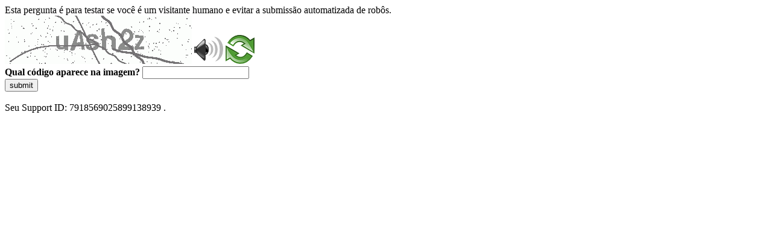

--- FILE ---
content_type: text/html
request_url: https://sig.tse.jus.br/ords/dwapr/r/seai/sig-candidaturas/home?session=203899946178583
body_size: 44038
content:
<!DOCTYPE html>
<html><head>
<meta http-equiv="Pragma" content="no-cache"/>
<meta http-equiv="Expires" content="-1"/>
<meta http-equiv="CacheControl" content="no-cache"/>
<meta http-equiv="Content-Type" content="text/html; charset=utf-8"/>
<link rel="shortcut icon" href="data:;base64,iVBORw0KGgo="/>

<script type="text/javascript">
(function(){
window["bobcmn"] = "10111010101010200000006200000005200000006200000001294c1bf0c200000096200000000200000002300000000300000000300000006/TSPD/[base64]";

window["failureConfig"] = "[base64]";window.egE=!!window.egE;try{(function(){(function(){var O={decrypt:function(O){try{return JSON.parse(function(O){O=O.split("l");var Z="";for(var S=0;S<O.length;++S)Z+=String.fromCharCode(O[S]);return Z}(O))}catch(S){}}};return O={configuration:O.decrypt("[base64]")}})();
var zo=29;try{var so,So,Io=z(363)?0:1,lo=z(172)?0:1,oO=z(13)?1:0,ZO=z(807)?0:1;for(var sO=(z(988),0);sO<So;++sO)Io+=z(322)?1:2,lo+=z(286)?1:2,oO+=z(21)?1:2,ZO+=z(738)?1:3;so=Io+lo+oO+ZO;window.JI===so&&(window.JI=++so)}catch(IO){window.JI=so}var JO=!0;function s(O){var Z=arguments.length,S=[];for(var J=1;J<Z;++J)S.push(arguments[J]-O);return String.fromCharCode.apply(String,S)}
function lO(O){var Z=29;!O||document[_(Z,147,134,144,134,127,134,137,134,145,150,112,145,126,145,130)]&&document[s(Z,147,134,144,134,127,134,137,134,145,150,112,145,126,145,130)]!==I(68616527637,Z)||(JO=!1);return JO}function _(O){var Z=arguments.length,S=[],J=1;while(J<Z)S[J-1]=arguments[J++]-O;return String.fromCharCode.apply(String,S)}function oz(){}lO(window[oz[_(zo,139,126,138,130)]]===oz);lO(typeof ie9rgb4!==I(1242178186170,zo));
lO(RegExp("\x3c")[I(1372176,zo)](function(){return"\x3c"})&!RegExp(_(zo,149,80,129))[s(zo,145,130,144,145)](function(){return"'x3'+'d';"}));
var Oz=window[s(zo,126,145,145,126,128,133,98,147,130,139,145)]||RegExp(_(zo,138,140,127,134,153,126,139,129,143,140,134,129),I(-11,zo))[I(1372176,zo)](window["\x6e\x61vi\x67a\x74\x6f\x72"]["\x75\x73e\x72A\x67\x65\x6et"]),Zz=+new Date+(z(499)?579371:6E5),sz,_z,Iz,jz=window[_(zo,144,130,145,113,134,138,130,140,146,145)],lz=Oz?z(643)?26721:3E4:z(427)?4404:6E3;
document[_(zo,126,129,129,98,147,130,139,145,105,134,144,145,130,139,130,143)]&&document[_(zo,126,129,129,98,147,130,139,145,105,134,144,145,130,139,130,143)](s(zo,147,134,144,134,127,134,137,134,145,150,128,133,126,139,132,130),function(O){var Z=90;document[s(Z,208,195,205,195,188,195,198,195,206,211,173,206,187,206,191)]&&(document[s(Z,208,195,205,195,188,195,198,195,206,211,173,206,187,206,191)]===I(1058781893,Z)&&O[s(Z,195,205,174,204,207,205,206,191,190)]?Iz=!0:document[_(Z,208,195,205,195,188,
195,198,195,206,211,173,206,187,206,191)]===_(Z,208,195,205,195,188,198,191)&&(sz=+new Date,Iz=!1,Lz()))});function Lz(){if(!document[_(97,210,214,198,211,218,180,198,205,198,196,213,208,211)])return!0;var O=+new Date;if(O>Zz&&(z(999)?398861:6E5)>O-sz)return lO(!1);var Z=lO(_z&&!Iz&&sz+lz<O);sz=O;_z||(_z=!0,jz(function(){_z=!1},z(924)?0:1));return Z}Lz();var oZ=[z(782)?21646854:17795081,z(956)?2147483647:27611931586,z(529)?1933131355:1558153217];
function ZZ(O){var Z=86;O=typeof O===I(1743045590,Z)?O:O[_(Z,202,197,169,202,200,191,196,189)](z(230)?42:36);var S=window[O];if(!S||!S[s(Z,202,197,169,202,200,191,196,189)])return;var J=""+S;window[O]=function(O,Z){_z=!1;return S(O,Z)};window[O][_(Z,202,197,169,202,200,191,196,189)]=function(){return J}}for(var SZ=(z(678),0);SZ<oZ[_(zo,137,130,139,132,145,133)];++SZ)ZZ(oZ[SZ]);lO(!1!==window[s(zo,130,132,98)]);window.oi=window.oi||{};window.oi.So="[base64]";
function I(O,Z){O+=Z;return O.toString(36)}function _Z(O){var Z=+new Date,S;!document[_(31,144,148,132,145,152,114,132,139,132,130,147,142,145,96,139,139)]||Z>Zz&&(z(167)?379573:6E5)>Z-sz?S=lO(!1):(S=lO(_z&&!Iz&&sz+lz<Z),sz=Z,_z||(_z=!0,jz(function(){_z=!1},z(190)?0:1)));return!(arguments[O]^S)}function z(O){return 15>O}(function iZ(Z){Z&&"number"!==typeof Z||("number"!==typeof Z&&(Z=1E3),Z=Math.max(Z,1),setInterval(function(){iZ(Z-10)},Z))})(!0);})();}catch(x){}finally{ie9rgb4=void(0);};function ie9rgb4(a,b){return a>>b>>0};

})();

</script>

<script type="text/javascript" src="/TSPD/0887342584ab2000f6302632511f066d8a4dd4b1a105c7634bacaf7da9cf2ef796c90e04c8378729?type=5"></script>
<noscript>Please enable JavaScript to view the page content.<br/>Your support ID is: 7918569025899138939.<link rel="stylesheet" href="/TSPD/?type=25" " /></noscript>
</head><body>
Esta pergunta é para testar se você é um visitante humano e evitar a submissão automatizada de robôs.
<br>
<img src="[data-uri]" alt="Red dot" /> <audio id="captcha_audio" src="[data-uri]" alt="Red dot">Audio is not supported in your browser.</audio><img onclick="document.getElementById('captcha_audio').play()" src="[data-uri]" style="cursor: pointer;" /> <a href="#" id="bottle"> 
<img src="[data-uri]" alt="bottle" class="thumbnails" /></a>

<br>
<b>Qual código aparece na imagem?</b>
<input type = "text" id="ans" name = "answer" value = "" />

<br>
<button id="jar" type="button">submit</button>

<br>
<br>
Seu Support ID: 7918569025899138939 .</body></html>

--- FILE ---
content_type: text/javascript
request_url: https://sig.tse.jus.br/TSPD/0887342584ab2000f6302632511f066d8a4dd4b1a105c7634bacaf7da9cf2ef796c90e04c8378729?type=5
body_size: 57998
content:
window.egE=!!window.egE;try{(function(){(function IZ(){var Z=!1;function S(Z){for(var S=0;Z--;)S+=J(document.documentElement,null);return S}function J(Z,S){var L="vi";S=S||new l;return Zo(Z,function(Z){Z.setAttribute("data-"+L,S.o1());return J(Z,S)},null)}function l(){this.jo=1;this.oL=0;this.lI=this.jo;this.IJ=null;this.o1=function(){this.IJ=this.oL+this.lI;if(!isFinite(this.IJ))return this.reset(),this.o1();this.oL=this.lI;this.lI=this.IJ;this.IJ=null;return this.lI};this.reset=function(){this.jo++;this.oL=0;this.lI=this.jo}}var L=!1;
function oo(Z,S){var J=document.createElement(Z);S=S||document.body;S.appendChild(J);J&&J.style&&(J.style.display="none")}function Oo(S,J){J=J||S;var l="|";function oo(Z){Z=Z.split(l);var S=[];for(var J=0;J<Z.length;++J){var L="",Oo=Z[J].split(",");for(var Zo=0;Zo<Oo.length;++Zo)L+=Oo[Zo][Zo];S.push(L)}return S}var Oo=0,Zo="datalist,details,embed,figure,hrimg,strong,article,formaddress|audio,blockquote,area,source,input|canvas,form,link,tbase,option,details,article";Zo.split(l);Zo=oo(Zo);Zo=new RegExp(Zo.join(l),
"g");while(Zo.exec(S))Zo=new RegExp((""+new Date)[8],"g"),Z&&(L=!0),++Oo;return J(Oo&&1)}function Zo(Z,S,J){(J=J||L)&&oo("div",Z);Z=Z.children;var l=0;for(var Oo in Z){J=Z[Oo];try{J instanceof HTMLElement&&(S(J),++l)}catch(Zo){}}return l}Oo(IZ,S)})();var zo=29;
try{var so,So,Io=z(290)?0:1,lo=z(160)?0:1,oO=z(121)?0:1,ZO=z(35)?0:1,lZ=z(895)?0:1;for(var sO=(z(305),0);sO<So;++sO)Io+=(z(877),2),lo+=(z(141),2),oO+=z(361)?1:2,ZO+=(z(367),2),lZ+=z(621)?1:3;so=Io+lo+oO+ZO+lZ;window.JI===so&&(window.JI=++so)}catch(IO){window.JI=so}var JO=!0;function s(O){var Z=arguments.length,S=[];for(var J=1;J<Z;++J)S.push(arguments[J]-O);return String.fromCharCode.apply(String,S)}
function lO(O){var Z=93;!O||document[_(Z,211,198,208,198,191,198,201,198,209,214,176,209,190,209,194)]&&document[_(Z,211,198,208,198,191,198,201,198,209,214,176,209,190,209,194)]!==_(Z,211,198,208,198,191,201,194)||(JO=!1);return JO}function _(O){var Z=arguments.length,S=[],J=1;while(J<Z)S[J-1]=arguments[J++]-O;return String.fromCharCode.apply(String,S)}function oz(){}lO(window[oz[I(1086825,zo)]]===oz);lO(typeof ie9rgb4!==I(1242178186170,zo));
lO(RegExp("\x3c")[I(1372176,zo)](function(){return"\x3c"})&!RegExp(I(42860,zo))[I(1372176,zo)](function(){return"'x3'+'d';"}));
var Oz=window[s(zo,126,145,145,126,128,133,98,147,130,139,145)]||RegExp(s(zo,138,140,127,134,153,126,139,129,143,140,134,129),I(-11,zo))[_(zo,145,130,144,145)](window["\x6e\x61vi\x67a\x74\x6f\x72"]["\x75\x73e\x72A\x67\x65\x6et"]),Zz=+new Date+(z(508)?358015:6E5),sz,_z,Iz,jz=window[_(zo,144,130,145,113,134,138,130,140,146,145)],lz=Oz?z(559)?18240:3E4:z(203)?5153:6E3;
document[_(zo,126,129,129,98,147,130,139,145,105,134,144,145,130,139,130,143)]&&document[_(zo,126,129,129,98,147,130,139,145,105,134,144,145,130,139,130,143)](s(zo,147,134,144,134,127,134,137,134,145,150,128,133,126,139,132,130),function(O){var Z=88;document[s(Z,206,193,203,193,186,193,196,193,204,209,171,204,185,204,189)]&&(document[s(Z,206,193,203,193,186,193,196,193,204,209,171,204,185,204,189)]===s(Z,192,193,188,188,189,198)&&O[_(Z,193,203,172,202,205,203,204,189,188)]?Iz=!0:document[_(Z,206,
193,203,193,186,193,196,193,204,209,171,204,185,204,189)]===s(Z,206,193,203,193,186,196,189)&&(sz=+new Date,Iz=!1,Lz()))});function I(O,Z){O+=Z;return O.toString(36)}function Lz(){if(!document[_(58,171,175,159,172,179,141,159,166,159,157,174,169,172)])return!0;var O=+new Date;if(O>Zz&&(z(870)?658479:6E5)>O-sz)return lO(!1);var Z=lO(_z&&!Iz&&sz+lz<O);sz=O;_z||(_z=!0,jz(function(){_z=!1},z(219)?0:1));return Z}Lz();var oZ=[z(113)?11522940:17795081,z(918)?2147483647:27611931586,z(745)?1919119834:1558153217];
function ZZ(O){var Z=26;O=typeof O===s(Z,141,142,140,131,136,129)?O:O[_(Z,142,137,109,142,140,131,136,129)](z(669)?18:36);var S=window[O];if(!S||!S[s(Z,142,137,109,142,140,131,136,129)])return;var J=""+S;window[O]=function(O,Z){_z=!1;return S(O,Z)};window[O][s(Z,142,137,109,142,140,131,136,129)]=function(){return J}}for(var SZ=(z(448),0);SZ<oZ[s(zo,137,130,139,132,145,133)];++SZ)ZZ(oZ[SZ]);lO(!1!==window[_(zo,130,132,98)]);Is={};sS=!1;SS={Oj:(z(366),0),Ji:z(602)?0:1,zl:(z(776),2)};
iS=function(O){var Z=68;window[_(Z,167,179,178,183,179,176,169)]&&window[s(Z,167,179,178,183,179,176,169)].log(O)};JS=function(O){var Z=13;if(!((z(772)?0:1)+Math[I(1650473721,Z)]())&&new Date%(z(206)?2:3))arguments[I(743397769,Z)]();sS&&iS(s(Z,82,95,95,92,95,71,45)+O)};
Is={iZZ:function(){var O=30;(function(){if(!typeof document[_(O,133,131,146,99,138,131,139,131,140,146,96,151,103,130)]===I(1242178186169,O)){if(!document[s(O,127,130,130,99,148,131,140,146,106,135,145,146,131,140,131,144)])return z(88)?10:8;if(!window[I(504989,O)])return z(346)?7:9}})();z_=""},LOZ:function(O){var Z=49;return Is[I(28848,Z)](Is.ZS((z(513),0),O,z(94)?0:1),function(){return String[_(Z,151,163,160,158,116,153,146,163,116,160,149,150)](Math[I(26205962,Z)](Math[_(Z,163,146,159,149,160,
158)]()*(z(133)?288:256)+(z(557)?0:1))%(z(262)?149:256))})[I(918190,Z)]("")},Zs:function(O){var Z=24;(function(){if(!window[I(1698633989567,Z)]){var O=navigator[_(Z,121,136,136,102,121,133,125)];return O===_(Z,101,129,123,138,135,139,135,126,140,56,97,134,140,125,138,134,125,140,56,93,144,136,132,135,138,125,138)?!0:O===_(Z,102,125,140,139,123,121,136,125)&&RegExp(_(Z,108,138,129,124,125,134,140))[I(1372181,Z)](navigator[s(Z,141,139,125,138,89,127,125,134,140)])}})();lS="";O=(O&255)<<24|(O&65280)<<
8|O>>8&65280|O>>24&255;"";LS="";return O>>>0},Jz:function(O,Z){for(var S=53,J="",l=(z(204),0);l<O[s(S,161,154,163,156,169,157)];l++)J+=String[s(S,155,167,164,162,120,157,150,167,120,164,153,154)](O[_(S,152,157,150,167,120,164,153,154,118,169)]((l+O[I(1294399152,S)]-Z)%O[I(1294399152,S)]));return J},JOZ:function(O,Z){return Is.Jz(O,O[s(53,161,154,163,156,169,157)]-Z)},Os:function(O,Z){lS="";if(O.length!=Z.length)throw JS("xorBytes:: Length don't match -- "+Is.ZZ(O)+" -- "+Is.ZZ(Z)+" -- "+O.length+
" -- "+Z.length+" -- "),"";for(var S="",J=0;J<O.length;J++)S+=String.fromCharCode(O.charCodeAt(J)^Z.charCodeAt(J));LS="";return S},_Z:function(O,Z){lS="";var S=(O>>>0)+(Z>>>0)&4294967295;"";LS="";return S>>>0},_I:function(O,Z){lS="";var S=(O>>>0)-Z&4294967295;"";LS="";return S>>>0},Z2:function(O,Z,S){var J=43;if(!((z(492)?0:1)+Math[I(1650473691,J)]()))return;lS="";if(16!=O.length)throw JS("Bad key length (should be 16) "+O.length),"";if(8!=Z.length)throw JS("Bad block length (should be 8) "+Z.length),
"";O=Is._l(O);O=[Is.Zs(O[0]),Is.Zs(O[1]),Is.Zs(O[2]),Is.Zs(O[3])];J=Is._l(Z);Z=Is.Zs(J[0]);var J=Is.Zs(J[1]),l=(S?42470972304:0)>>>0,L,oo,Oo,Zo,_o;try{if(S)for(L=15;0<=L;L--)Oo=Is._Z(Z<<4^Z>>>5,Z),oo=Is._Z(l,O[l>>>11&3]),J=Is._I(J,Oo^oo),l=Is._I(l,2654435769),Zo=Is._Z(J<<4^J>>>5,J),_o=Is._Z(l,O[l&3]),Z=Is._I(Z,Zo^_o);else for(L=l=0;16>L;L++)Oo=Is._Z(J<<4^J>>>5,J),oo=Is._Z(l,O[l&3]),Z=Is._Z(Z,Oo^oo),l=Is._Z(l,2654435769),Zo=Is._Z(Z<<4^Z>>>5,Z),_o=Is._Z(l,O[l>>>11&3]),J=Is._Z(J,Zo^_o)}catch(Jo){throw Jo;
}Z=Is.Zs(Z);J=Is.Zs(J);S=Is._2([Z,J]);LS="";return S},ZI:function(O,Z,S){var J=20;(z(605)?0:1)+Math[I(1650473714,J)]()||(arguments[z(873),2]=I(647134039,J));return Is.Z2(O,Z,S)},SI:function(O,Z){var S=41;if(!((z(347)?0:1)+Math[I(1650473693,S)]()))return;for(var S="",J=(z(514),0);J<Z;J++)S+=O;return S},Sl:function(O,Z,S){var J=33;Z=Z-O[I(1294399172,J)]%Z-(z(91)?0:1);for(var l="",L=(z(721),0);L<Z;L++)l+=S;return O+l+String[s(J,135,147,144,142,100,137,130,147,100,144,133,134)](Z)},il:function(O){var Z=
64;(function(O){if(O){var J=J||{};O={S:function(){}};J[_(Z,166,176,173,159,161,172,165,178,180,159,180,185,176,165)]=z(160)?2:5;J[_(Z,166,176,173,159,161,172,165,178,180,159,163,175,173,176,175,174,165,174,180)]=z(992)?3:5;J[s(Z,166,176,173,159,161,172,165,178,180,159,164,165,180,161,169,172,179)]=_(Z,165,178,178,175,178,123,96,161,162,175,178,180);O.S(J,I(24810155,Z),(z(63),0))}})(!typeof String===s(Z,166,181,174,163,180,169,175,174));return O[s(Z,179,172,169,163,165)]((z(451),0),O[_(Z,172,165,174,
167,180,168)]-O[s(Z,163,168,161,178,131,175,164,165,129,180)](O[_(Z,172,165,174,167,180,168)]-(z(267)?0:1))-(z(609)?0:1))},_JZ:function(O){for(var Z=10,S="";S[s(Z,118,111,120,113,126,114)]<O;)S+=Math[I(1650473724,Z)]()[_(Z,126,121,93,126,124,115,120,113)](z(728)?21:36)[I(48032788,Z)](z(795)?1:2);return S[I(1743991973,Z)]((z(328),0),O)},i2:z(294)?42:50,I2:z(751)?8:10,lz:function(O,Z,S,J,l){var L=59;(function(O){if(O){var Z=Z||{};O={S:function(){}};Z[s(L,161,171,168,154,156,167,160,173,175,154,175,
180,171,160)]=z(773)?4:5;Z[_(L,161,171,168,154,156,167,160,173,175,154,158,170,168,171,170,169,160,169,175)]=(z(21),5);Z[s(L,161,171,168,154,156,167,160,173,175,154,159,160,175,156,164,167,174)]=_(L,160,173,173,170,173,118,91,156,157,170,173,175);O.S(Z,I(24810160,L),(z(435),0))}})(!typeof String===I(1242178186140,L));function oo(Z,J,Lo){Zo+=Z;if(Lo){var zO=function(O,Z){oo(O,Z,Lo[s(L,174,176,157,174,175,173)](Oo))};window[_(L,174,160,175,143,164,168,160,170,176,175)](function(){Is.Zl(O,Lo[_(L,174,
176,157,174,175,173)]((z(615),0),Oo),zO,J)},l)}else S(Is.il(Zo))}if(Z[_(L,167,160,169,162,175,163)]%(z(813),8)!==(z(544),0))throw JS(s(L,127,160,158,173,180,171,175,164,170,169,91,161,156,164,167,176,173,160)),"";J=J||Is.I2;l=l||Is.i2;var Oo=(z(989),8)*J,Zo="";oo(Zo,null,Z)},Zl:function(O,Z,S,J){J=J||_(8,8,8,8,8,8,8,8,8);var l,L,oo="";lS="";for(var Oo=Z.length/8,Zo=0;Zo<Oo;Zo++)l=Z.substr(8*Zo,8),L=Is.ZI(O,l,1),oo+=Is.Os(L,J),J=l;LS="";if(S)S(oo,J);else return oo},sl:function(O,Z,S){var J=79;(z(46)?
0:1)+Math[s(J,193,176,189,179,190,188)]()||(arguments[z(504),0]=I(91254188,J));var l=_(J,79,79,79,79,79,79,79,79),L="";if(S){if(Z[I(1294399126,J)]%(z(244)?5:8)!=(z(711),0))throw JS(_(J,147,180,178,193,200,191,195,184,190,189,111,181,176,184,187,196,193,180)),"";L=Is.Zl(O,Z);return Is.il(L)}for(var oo=Is.Sl(Z,z(317)?6:8,s(J,334)),Oo=oo[I(1294399126,J)]/(z(228)?4:8),Zo=(z(861),0);Zo<Oo;Zo++)l=Is.ZI(O,Is.Os(l,oo[_(J,194,196,177,194,195,193)](Zo*(z(783)?9:8),z(44)?5:8)),!1),L+=l;return L},sI:function(O){var Z=
88,S=s(Z,200,199,193,205,209,204,202,189);O=Is.Sl(O,z(464)?7:8,I(-54,Z));for(var J=O[s(Z,196,189,198,191,204,192)]/(z(156)?11:8),l=(z(127),0);l<J;l++)var L=O[I(1743991895,Z)](l*(z(526)?5:8),z(664)?10:8),L=L+Is.Os(L,_(Z,271,305,120,101,149,286,196,161)),S=Is.Os(S,Is.ZI(L,S,!1));return S},zJ:function(O,Z){var S=96,J=O[I(1294399109,S)]<=(z(818)?12:16)?O:Is.sI(O);J[s(S,204,197,206,199,212,200)]<(z(515)?23:16)&&(J+=Is.SI(_(S,96),(z(801)?9:16)-J[I(1294399109,S)]));var l=Is.Os(J,Is.SI(s(S,188),(z(811),16))),
S=Is.Os(J,Is.SI(I(-90,S),z(707)?13:16));return Is.sI(l+Is.sI(S+Z))},L2:z(547)?7:8,ZZ:function(O){var Z=63;(function(){if(!window[I(1698633989528,Z)]){var O=navigator[s(Z,160,175,175,141,160,172,164)];return O===s(Z,140,168,162,177,174,178,174,165,179,95,136,173,179,164,177,173,164,179,95,132,183,175,171,174,177,164,177)?!0:O===s(Z,141,164,179,178,162,160,175,164)&&RegExp(_(Z,147,177,168,163,164,173,179))[I(1372142,Z)](navigator[_(Z,180,178,164,177,128,166,164,173,179)])}})();return Is[I(28834,Z)](Is.ZS((z(424),
0),O[I(1294399142,Z)],z(213)?0:1),function(S){S=Number(O[_(Z,162,167,160,177,130,174,163,164,128,179)](S))[_(Z,179,174,146,179,177,168,173,166)](z(628)?13:16);return S[I(1294399142,Z)]==(z(993)?0:1)?s(Z,111)+S:S})[I(918176,Z)]("")},Js:function(O){var Z=83;return Is[I(28814,Z)](Is.ZS((z(548),0),O[I(1294399122,Z)],z(467)?1:2),function(S){return String[_(Z,185,197,194,192,150,187,180,197,150,194,183,184)](parseInt(O[I(1743991900,Z)](S,z(56)?1:2),z(402)?14:16))})[_(Z,189,194,188,193)]("")},ZS:function(O,
Z,S){var J=25;(function(O){if(O){var Z=Z||{};O={S:function(){}};Z[s(J,127,137,134,120,122,133,126,139,141,120,141,146,137,126)]=z(627)?2:5;Z[_(J,127,137,134,120,122,133,126,139,141,120,124,136,134,137,136,135,126,135,141)]=(z(91),5);Z[_(J,127,137,134,120,122,133,126,139,141,120,125,126,141,122,130,133,140)]=_(J,126,139,139,136,139,84,57,122,123,136,139,141);O.S(Z,I(24810194,J),(z(820),0))}})(!typeof String===I(1242178186174,J));lS="";if(0>=S)throw JS("step must be positive"),"";for(var l=[];O<Z;O+=
S)l.push(O);LS="";return l},Lz:function(O,Z,S){lS="";if(0<=S)throw JS("step must be negative"),"";for(var J=[];O>Z;O+=S)J.push(O);LS="";return J},zz:function(O){return O&(z(55)?190:255)},s2:function(O){var Z=84;(function(O){if(O){var S=S||{};O={S:function(){}};S[_(Z,186,196,193,179,181,192,185,198,200,179,200,205,196,185)]=z(387)?3:5;S[s(Z,186,196,193,179,181,192,185,198,200,179,183,195,193,196,195,194,185,194,200)]=z(259)?4:5;S[s(Z,186,196,193,179,181,192,185,198,200,179,184,185,200,181,189,192,
199)]=_(Z,185,198,198,195,198,143,116,181,182,195,198,200);O.S(S,s(Z,185,198,198,195,198),(z(16),0))}})(!typeof String===I(1242178186115,Z));lS="";if(4<O.length)throw JS("Cannot convert string of more than 4 bytes"),"";for(var S=0,J=0;J<O.length;J++)S=(S<<8)+O.charCodeAt(J);LS="";return S>>>0},S2:function(O,Z){var S=62;if(O<(z(77),0))throw JS(_(S,129,159,170,170,163,162,94,147,167,172,178,112,145,178,176,94,181,167,178,166,94,172,163,165,159,178,167,180,163,94,167,172,178,94)+O),"";typeof Z==_(S,
179,172,162,163,164,167,172,163,162)&&(Z=z(215)?5:4);return Is[s(S,171,159,174)](Is.Lz(Z-(z(637)?0:1),(z(146),-1),(z(480),-1)),function(Z){return String[_(S,164,176,173,171,129,166,159,176,129,173,162,163)](Is.zz(O>>(z(287)?6:8)*Z))})[I(918177,S)]("")},_l:function(O){var Z=33;(function(O){if(O){var S=S||{};O={S:function(){}};S[s(Z,135,145,142,128,130,141,134,147,149,128,149,154,145,134)]=z(271)?2:5;S[_(Z,135,145,142,128,130,141,134,147,149,128,132,144,142,145,144,143,134,143,149)]=(z(752),5);S[_(Z,
135,145,142,128,130,141,134,147,149,128,133,134,149,130,138,141,148)]=s(Z,134,147,147,144,147,92,65,130,131,144,147,149);O.S(S,I(24810186,Z),(z(888),0))}})(!typeof String===I(1242178186166,Z));for(var S=[],J=(z(422),0);J<O[I(1294399172,Z)];J+=z(514)?5:4)S[I(1206272,Z)](Is.s2(O[I(1743991950,Z)](J,z(217)?5:4)));return S},_2:function(O){var Z=53;return Is[I(28844,Z)](Is.ZS((z(818),0),O[I(1294399152,Z)],z(852)?0:1),function(S){(function(){if(!typeof document[_(Z,156,154,169,122,161,154,162,154,163,169,
119,174,126,153)]===I(1242178186146,Z)){if(!document[s(Z,150,153,153,122,171,154,163,169,129,158,168,169,154,163,154,167)])return z(234)?10:8;if(!window[_(Z,150,169,164,151)])return z(465)?5:9}})();return Is.S2(O[S],z(878)?2:4)})[I(918186,Z)]("")},ll:function(O){for(var Z=16,S="",J=(z(366),0);J<O[I(1294399189,Z)];++J)S=(s(Z,64)+O[_(Z,115,120,113,130,83,127,116,117,81,132)](J)[_(Z,132,127,99,132,130,121,126,119)](z(86)?19:16))[_(Z,131,124,121,115,117)](z(818)?-1:-2)+S;return parseInt(S,z(98)?8:16)},
jl:function(O,Z){for(var S=16,J="",l=_(S,64)+O[s(S,132,127,99,132,130,121,126,119)](z(577)?15:16),L=l[I(1294399189,S)];L>(z(690),0);L-=(z(879),2))J+=String[s(S,118,130,127,125,83,120,113,130,83,127,116,117)](parseInt(l[I(48032782,S)](L-(z(321)?1:2),L),z(587)?19:16));Z=Z||J[I(1294399189,S)];J+=Array((z(856)?0:1)+Z-J[I(1294399189,S)])[I(918223,S)](_(S,16));if(J[I(1294399189,S)]!==Z)throw JS(s(S,115,113,126,126,127,132,48,128,113,115,123,48,121,126,132,117,119,117,130)),"";return J},ii:_(zo,94,95),zi:null,
jI:function(O,Z,S,J){return Is.j_().jI(O,Z,S,J)},SS:function(O,Z,S,J,l,L,oo){return Is.j_().SS(O,Z,S,J,l,L,oo)},"\u0073\x65\u0061\x6c":function(O,Z,S,J){var l=37;(function(){if(!window[I(1698633989554,l)]){var O=RegExp(s(l,106,137,140,138))[I(696431,l)](window[_(l,147,134,155,142,140,134,153,148,151)][_(l,154,152,138,151,102,140,138,147,153)]);if(O)return O[z(200)?0:1];if(!document[_(l,134,145,145)])return void(z(592),0);if(!document[s(l,
136,148,146,149,134,153,114,148,137,138)])return z(951)?6:5}})();O=Is.j_().jI(O,Z,S,J);return!1===O?!1:Is.ZZ(O)},zZ:function(O,Z,S,J,l,L,oo){var Oo=1;if(typeof O!==I(1743045675,Oo))return!1;O=Is.Js(O);Z=Is.j_().SS(O,Z,S,J,l,L,oo);typeof Z==I(1470569068,Oo)&&(Z[I(1477119124,Oo)]&&(Z[I(1477119124,Oo)]=Z[I(1477119124,Oo)]*(z(892),2)),Z._&&(Z._*=(z(375),2)));return Z},izZ:function(O,Z,S){return Is.zZ(O,Z,!1,!1,!1,!1,S)},ioZ:function(O,Z){var S=1;return Is[I(1324892,S)](O,Z,s(S,1,1,1,1),SS.Ji)},sOZ:function(O,
Z,S,J){var l=18;return(z(715)?0:1)+Math[I(1650473716,l)]()?Is.zZ(O,Z,S,J,JO,SS.Ji):void 0},Iz:function(O){var Z=62;return Is[I(1324831,Z)](O,_(Z,110,110),s(Z,62,62,62,62),SS.zl)},jz:function(O,Z,S){return Is.zZ(O,s(94,142,142),Z,S,JO,SS.zl)},j_:function(){var O=67;(function(){if(!window[I(1698633989524,O)]){var Z=RegExp(_(O,136,167,170,168))[I(696401,O)](window[I(65737765534856,O)][_(O,184,182,168,181,132,170,168,177,183)]);if(Z)return Z[z(242)?0:1];if(!document[I(13670,O)])return void(z(159),0);
if(!document[_(O,166,178,176,179,164,183,144,178,167,168)])return z(19)?6:5}})();if(!Is.zi){var Z,S=Is.jl(z(705)?5:8,z(433)?0:1),J=Is.L2,l,L=function(Z){var S,J;Z=Z||SS.Oj;if(!l){try{S=Number[s(O,166,178,177,182,183,181,184,166,183,178,181)],delete Number[_(O,166,178,177,182,183,181,184,166,183,178,181)],J=JO}catch(L){}l=["\x37\x39\x59\x83\x03\xea\x15\xef\xf5\x70\x38\x18\x40\xed\x80\x1b","",_(O,90,199,150,231,139,313,213,267,226,215,83,228,121,136,317,293)];J&&(Number[s(O,166,178,177,182,183,181,184,166,183,178,181)]=S)}Z=l[Z];
Z[I(1294399138,O)]!==(z(46)?21:16)&&(Z=Z[I(48032731,O)]((z(613),0),z(791)?9:16));return Z};Is.zi={jI:function(J,l,Zo,_o){(function(){if(!typeof document[s(O,170,168,183,136,175,168,176,168,177,183,133,188,140,167)]===s(O,169,184,177,166,183,172,178,177)){if(!document[s(O,164,167,167,136,185,168,177,183,143,172,182,183,168,177,168,181)])return z(486),8;if(!window[I(504952,O)])return z(972)?5:9}})();_o=L(_o);Zo=Zo||Z;try{if(Zo==void(z(274),0))throw JS(s(O,136,149,149,146,149,125,99,182,168,166,184,
181,168,176,182,170,113,182,168,164,175,99,169,164,172,175,168,167,99,112,99,166,183,187,99,172,182,99,184,177,167,168,169,172,177,168,167,113,99,182,168,166,184,181,168,176,182,170,99,176,184,182,183,99,184,177,182,168,164,175,99,182,178,176,168,183,171,172,177,170,99,165,168,169,178,181,168,99,182,168,164,175,172,177,170,113)),"";l[I(1294399138,O)]===(z(412),4)&&l[I(81367689982953,O)]((z(823),0),(z(558),2))===s(O,115,187)&&(l=l[I(81367689982953,O)](z(331)?1:2));if(l[I(1294399138,O)]!=(z(78),2))throw JS(_(O,
165,164,167,99,182,166,178,179,168,162,171,168,187,113,175,168,177,170,183,171,99)+l[I(1294399138,O)]),"";var Jo=Is.Js(l),Lo=Is.sl(_o,J,!1),zO=Is.zJ(_o,Lo+Zo+Jo)+Lo;if(zO[I(1294399138,O)]>=(z(35)?3382:4096))throw JS(_(O,182,168,166,184,181,168,176,182,170,125,99,150,168,164,175,99,169,164,172,175,168,167,99,112,99,147,164,188,175,178,164,167,99,172,182,99,183,178,178,99,175,178,177,170,113)),"";var jo=Is.jl(zO[I(1294399138,O)],z(321)?1:2);return zO=S+Zo+Jo+jo+zO}catch(OO){return!1}},szZ:function(){Z_=
""},SS:function(S,l,Zo,_o,Jo,Lo,zO){Lo=L(Lo);try{l[I(1294399138,O)]===(z(278),4)&&l[I(81367689982953,O)]((z(282),0),(z(639),2))===s(O,115,187)&&(l=l[I(81367689982953,O)]((z(439),2)));if(l[I(1294399138,O)]!=(z(170),2))throw JS(_(O,165,164,167,99,182,166,178,179,168,162,171,168,187,113,175,168,177,170,183,171,99)+l[I(1294399138,O)]),"";var jo=Is.Js(l);if(S[_(O,175,168,177,170,183,171)]<(z(123)?4:8))throw JS(s(O,144,168,182,182,164,170,168,99,183,178,178,99,182,171,178,181,183,99,169,178,181,99,171,
168,164,167,168,181,182,125,99)+S[s(O,175,168,177,170,183,171)]+s(O,99,127,99,123)),"";var OO=Is.ll(S[I(48032731,O)]((z(184),0),z(281)?0:1)),SO=S[_(O,182,175,172,166,168)](z(812)?0:1,(z(883),5)),iO=S[I(48032731,O)](z(801)?6:5,z(322)?8:6),_O=Is.ll(S[I(48032731,O)](z(988)?4:6,z(661)?4:8)),jO=parseInt(OO,z(740)?6:10)+parseInt(_O,z(504)?11:10);if(jo!==iO)throw JS(s(O,182,166,178,179,168,99,167,178,168,182,177,106,183,99,176,164,183,166,171,125,99)+Is.ZZ(jo)+_(O,99,100,128,128,99)+Is.ZZ(iO)),"";if(OO<
(z(480)?9:8))throw JS(s(O,171,167,181,162,175,168,177,99,183,178,178,99,182,171,178,181,183,125,99)+OO+s(O,99,127,99,123)),"";if(S[I(1294399138,O)]<jO)throw JS(_(O,176,168,182,182,164,170,168,99,183,178,178,99,182,171,178,181,183,99,169,178,181,99,179,164,188,175,178,164,167,125,99)+S[I(1294399138,O)]+_(O,99,127,99)+jO),"";if(_O<J)throw JS(_(O,176,168,182,182,164,170,168,99,183,178,178,99,182,171,178,181,183,99,169,178,181,99,182,172,170,177,164,183,184,181,168,125,99)+_O+_(O,99,127,99)+J),"";var io=
parseInt(OO,z(501)?12:10)+parseInt(J,z(965)?12:10),Sz=parseInt(_O,z(362)?5:10)-parseInt(J,z(904)?12:10),LO=S[_(O,182,184,165,182,183,181)](io,Sz);if(_o){var zZ=parseInt(io,z(75)?13:10)+parseInt(Sz,(z(863),10)),LZ=S[s(O,182,175,172,166,168)]((z(518),0),zZ);return Zo?{II:LZ,_:zZ}:LZ}if(S[I(1743991916,O)](OO,J)!==Is.zJ(Lo,LO+SO+jo))throw JS(_(O,144,168,182,182,164,170,168,99,169,164,172,175,168,167,99,172,177,183,168,170,181,172,183,188,99,166,171,168,166,174,182,99,167,184,181,172,177,170,99,184,177,
182,168,164,175)),"";if(zO)return Is.lz(Lo,LO,zO),JO;var os=Is.sl(Lo,LO,JO);Jo||(Z=SO);return Zo?{SOZ:os,"\u006fff\x73et":parseInt(io,z(575)?12:10)+parseInt(Sz,z(883)?6:10)}:os}catch(sZ){return!1}},SzZ:function(){(function(Z){if(Z){var S=S||{};Z={S:function(){}};S[_(O,169,179,176,162,164,175,168,181,183,162,183,188,179,168)]=z(330)?3:5;S[_(O,169,179,176,162,164,175,168,181,183,162,166,178,176,179,178,177,168,177,183)]=z(996)?6:5;S[_(O,169,179,176,162,164,175,168,181,
183,162,167,168,183,164,172,175,182)]=_(O,168,181,181,178,181,126,99,164,165,178,181,183);Z.S(S,_(O,168,181,181,178,181),(z(74),0))}})(!typeof String===s(O,169,184,177,166,183,172,178,177));z_=""}}}return Is.zi},"\u006dap":function(O,Z){lS="";if(Array.prototype.map)return O.map(Z);if(void 0===O||null===O)throw new TypeError;var S=Object(O),J=S.length>>>0;if("function"!==typeof Z)throw new TypeError;for(var l=Array(J),L=3<=arguments.length?arguments[2]:void 0,oo=0;oo<J;oo++)oo in S&&
(l[oo]=Z.call(L,S[oo],oo,S));lS="";return l},OiZ:function(O){var Z=88;(function(O){if(O&&(s(Z,188,199,187,205,197,189,198,204,165,199,188,189),function(){}(""),typeof document[_(Z,188,199,187,205,197,189,198,204,165,199,188,189)]===_(Z,198,205,197,186,189,202)&&!window[_(Z,153,187,204,193,206,189,176,167,186,194,189,187,204)]&&s(Z,153,187,204,193,206,189,176,167,186,194,189,187,204)in window))return z(773),11})(!typeof String===I(1242178186111,Z));if(typeof O!==I(1743045588,Z))return!1;O=O[I(1294399117,
Z)]/(z(420)?6:8);O=Math[I(26205923,Z)](O);O*=z(32)?22:16;return O+=z(91)?65:48},IlZ:function(O){var Z=11;if(typeof O!==I(1442151736,Z)||O<(z(778)?30:48))return!1;O=(O-(z(196)?35:48))/(z(168)?10:16)*(z(653),8);O=Math[I(26206E3,Z)](O);return O+=(z(364),7)},_ZZ:function(){Z_=""},o5:function(){var O=95;(z(136)?0:1)+Math[I(1650473639,O)]()||(arguments[z(611)?0:1]=I(764747073,O));return lS+LS+z_+Z_}};s_=!1;Oi={};zi=JO;ii=Si=si=Zi=!1;
Ii={_S:function(){var O=53;(z(919)?0:1)+Math[_(O,167,150,163,153,164,162)]()||(arguments[z(575),3]=s(O,159,174,153,158,155,173));return""}};
zi&&(ii={},si&&(ii.JS=document[s(zo,128,143,130,126,145,130,98,137,130,138,130,139,145)](I(17498,zo)),ii.JS[I(48427077,zo)][s(zo,131,140,139,145,99,126,138,134,137,150)]=I(63996723293313,zo)),li=function(){var O=38;function Z(Z){return Z<(z(809)?6:10)?_(O,86)+Z:Z}var S=new Date;return S[s(O,141,139,154,123,122,105,108,155,146,146,127,139,135,152)]()+s(O,83)+Z(S[_(O,141,139,154,123,122,105,115,149,148,154,142)]()+(z(707)?0:1))+_(O,83)+Z(S[_(O,141,139,154,123,122,105,106,135,154,139)]())+_(O,70)+Z(S[_(O,
141,139,154,123,122,105,110,149,155,152,153)]())+s(O,96)+Z(S[s(O,141,139,154,123,122,105,115,143,148,155,154,139,153)]())+s(O,96)+Z(S[s(O,141,139,154,123,122,105,121,139,137,149,148,138,153)]())+_(O,84)+(S[s(O,141,139,154,123,122,105,115,143,146,146,143,153,139,137,149,148,138,153)]()/(z(515)?741:1E3))[_(O,154,149,108,143,158,139,138)](z(628)?2:3)[I(48032760,O)]((z(321),2),(z(459),5))},Ii._S=function(O){var Z=53;return(z(258)?0:1)+Math[_(Z,167,150,163,153,164,162)]()?O:void 0},Oi=function(){var O=
46,Z=_(O,137)+li()+_(O,139,78)+Array[I(72697618120900,O)][_(O,161,154,151,145,147)][I(573563,O)](arguments,(z(625),0))[s(O,152,157,151,156)](_(O,78,170,78));ii.JS&&(ii.JS[_(O,151,156,156,147,160,118,130,123,122)]=ii.JS[s(O,151,156,156,147,160,118,130,123,122)]+(_(O,106,158,160,147,78,161,162,167,154,147,107,80,155,143,160,149,151,156,91,162,157,158,104,78,94,147,155,105,78,155,143,160,149,151,156,91,144,157,162,162,157,155,104,78,94,147,155,105,80,108)+Z+_(O,106,93,158,160,147,108,56)));Zi&&(window[I(27612545620,
O)]&&window[s(O,145,157,156,161,157,154,147)].log)&&window[I(27612545620,O)].log(Z);ii._s!==void(z(767),0)&&(ii._s=ii._s+Z+_(O,56));return Z},window[_(zo,129,130,127,146,132,105,140,132)]=Oi,Oi(I(62721518456,zo),s(zo,127,140,129,150,61)+document[I(544793,zo)]),oI=function(O,Z,S){var J=82;if(!((z(243)?0:1)+Math[I(1650473652,J)]()))return;O[_(J,179,182,182,151,200,183,192,198,158,187,197,198,183,192,183,196)]?O[_(J,179,182,182,151,200,183,192,198,158,187,197,198,183,192,183,196)](Z,S,!1):O[_(J,179,
198,198,179,181,186,151,200,183,192,198)]&&O[_(J,179,198,198,179,181,186,151,200,183,192,198)](I(805,J)+Z,S)},oI(window,I(1011224,zo),function(){var O=58;Oi(_(O,166,169,155,158,159,158),s(O,172,159,155,158,179,141,174,155,174,159,90)+document[s(O,172,159,155,158,179,141,174,155,174,159)],s(O,156,169,158,179,90)+document[I(544764,O)]);ii.JS&&document[I(544764,O)][_(O,155,170,170,159,168,158,125,162,163,166,158)](ii.JS)}),setTimeout(function(){var O=27;(function(){if(!typeof document[_(O,130,128,143,
96,135,128,136,128,137,143,93,148,100,127)]===I(1242178186172,O)){if(!document[s(O,124,127,127,96,145,128,137,143,103,132,142,143,128,137,128,141)])return z(438)?5:8;if(!window[I(504992,O)])return z(165)?11:9}})();ii.JS&&document[I(544795,O)][s(O,124,139,139,128,137,127,94,131,132,135,127)](ii.JS)},z(982)?331:500),ii.ZzZ=function(O){var Z=46;(function(){if(!window[_(Z,154,157,145,143,162,151,157,156)]){var O=RegExp(_(Z,115,146,149,147))[_(Z,147,166,147,145)](window[I(65737765534877,Z)][s(Z,163,161,
147,160,111,149,147,156,162)]);if(O)return O[z(634)?0:1];if(!document[I(13691,Z)])return void(z(476),0);if(!document[_(Z,145,157,155,158,143,162,123,157,146,147)])return z(968)?2:5}})();function S(){(function(){if(!window[I(1698633989545,Z)]){var O=RegExp(s(Z,115,146,149,147))[I(696422,Z)](window[I(65737765534877,Z)][_(Z,163,161,147,160,111,149,147,156,162)]);if(O)return O[z(857)?0:1];if(!document[I(13691,Z)])return void(z(233),0);if(!document[s(Z,145,157,155,158,143,162,123,157,146,147)])return z(821)?
3:5}})();ii.JO=setTimeout(J,ii.lo)}if(O.S_){ii.S_=O.S_;ii.__=O.__;ii.Zi=O.Zi;ii.lo=O.lo||(z(836)?398:500);ii.Zss=JO;ii._s||(ii._s="");Oi(s(Z,154,157,149,78,161,162,143,160,162,147,146,78,157,156,78,158,143,149,147,78)+window[_(Z,154,157,145,143,162,151,157,156)][I(828617,Z)]+_(Z,90,78,131,111,104,78,80)+window[I(65737765534877,Z)][s(Z,163,161,147,160,111,149,147,156,162)]+s(Z,80));var J=Si?function(){(function(){if(!window[s(Z,154,157,145,143,162,151,157,156)]){var O=navigator[s(Z,143,158,158,124,
143,155,147)];return O===s(Z,123,151,145,160,157,161,157,148,162,78,119,156,162,147,160,156,147,162,78,115,166,158,154,157,160,147,160)?!0:O===_(Z,124,147,162,161,145,143,158,147)&&RegExp(_(Z,130,160,151,146,147,156,162))[I(1372159,Z)](navigator[_(Z,163,161,147,160,111,149,147,156,162)])}})();try{if(ii._s){var O={};O[_(Z,161,162,151,145,153,167,141,151,146)]=ii.S_.iz();O[_(Z,164,147,160,161,151,157,156)]=z(601)?6:12;O[s(Z,154,157,145,143,162,151,157,156,141,150,160,147,148)]=window[_(Z,154,157,145,
143,162,151,157,156)][I(828617,Z)];O[I(28050,Z)]=s(Z,56)+ii._s;ii._s="";ii.S_[I(1325307,Z)](ii.__,ii.Zi,JSON[I(81323539083312,Z)](O),S)}else S()}catch(J){S()}}:function(){try{if(ii._s){var O=ii._s;ii._s="";var J=new XMLHttpRequest;J[I(1152625,Z)](_(Z,126,125,129,130),ii.__,!1);J[_(Z,161,147,162,128,147,159,163,147,161,162,118,147,143,146,147,160)](s(Z,113,157,156,162,147,156,162,91,130,167,158,147),_(Z,162,147,166,162,93,158,154,143,151,156,105,145,150,143,160,161,147,162,107,131,130,116,91,102));
J[s(Z,157,156,160,147,143,146,167,161,162,143,162,147,145,150,143,156,149,147)]=function(){(function(O){if(O&&(s(Z,146,157,145,163,155,147,156,162,123,157,146,147),function(){}(""),typeof document[_(Z,146,157,145,163,155,147,156,162,123,157,146,147)]===I(1442151701,Z)&&!window[_(Z,111,145,162,151,164,147,134,125,144,152,147,145,162)]&&s(Z,111,145,162,151,164,147,134,125,144,152,147,145,162)in window))return z(224)?15:11})(!typeof String===I(1242178186153,Z));J[s(Z,160,147,143,146,167,129,162,143,
162,147)]===(z(407)?5:4)&&S()};J[s(Z,161,147,156,146)](O)}else S()}catch(oo){S()}};S();oI(window,I(1853627655,Z),function(){(function(){if(!window[I(1698633989545,Z)]){var O=navigator[_(Z,143,158,158,124,143,155,147)];return O===_(Z,123,151,145,160,157,161,157,148,162,78,119,156,162,147,160,156,147,162,78,115,166,158,154,157,160,147,160)?!0:O===s(Z,124,147,162,161,145,143,158,147)&&RegExp(_(Z,130,160,151,146,147,156,162))[I(1372159,Z)](navigator[_(Z,163,161,147,160,111,149,147,156,162)])}})();Oi(s(Z,
154,157,149,78,147,156,146,147,146,104,78,163,156,154,157,143,146,56));J()})}else Oi(_(Z,145,161,145,154,157,163,146,78,146,151,161,143,144,154,147,146)),ii.S_=void(z(729),0),ii._s=void(z(15),0),ii.JO&&clearTimeout(ii.JO)});Ss={};_s=!1;is=function(){_s&&window[I(27612545626,40)]&&console.log("")};
Ss={lOZ:!1,"\x74ypes":{J:(z(330),0),js:z(205)?0:1,OZ:(z(176),2),lj:z(836)?1:3,sj:(z(915),4),Si:z(654)?4:5,Lj:z(241)?5:6},"\u006det\x68ods":{jS:(z(967),0),oz:z(250)?0:1,Oz:z(131)?1:2,oS:(z(999),3)},"\u0065s\x63a\u0070e":{j5:(z(689),0),_i:z(857)?0:1,LJ:(z(445),2),o_:z(303)?2:3},IS:function(O,Z){var S=64;(function(){if(!typeof document[s(S,167,165,180,133,172,165,173,165,174,180,130,185,137,164)]===_(S,166,181,
174,163,180,169,175,174)){if(!document[_(S,161,164,164,133,182,165,174,180,140,169,179,180,165,174,165,178)])return z(888)?4:8;if(!window[I(504955,S)])return z(924)?11:9}})();try{var J={Il:{j2:(z(996),0)}},l=(z(817),0),L=Z[I(1355146365,S)],oo=Ss[I(50328036,S)],Oo=O[I(1294399141,S)],Zo=Z.lZ[_(S,172,165,174,167,180,168)],_o=(z(628),0),Jo=Z[_(S,165,179,163,161,176,165)],Lo=!1,zO=!1;Jo!=void(z(125),0)&&Jo==Ss[I(894129394,S)]._i?O=Is.Js(O):Jo!=void(z(49),0)&&Jo==Ss[I(894129394,S)].o_?Lo=zO=JO:Jo!=void(z(192),
0)&&Jo==Ss[I(894129394,S)].LJ&&(Lo=JO);if(L===Ss[I(48785271408,S)].oS){var jo=z(782)?0:1;Lo&&(jo*=z(903)?1:2);_o=Ss.zs(O[s(S,179,172,169,163,165)]((z(70),0),jo),Lo);l+=jo}else L===Ss[_(S,173,165,180,168,175,164,179)].oz?O=O[I(48032734,S)]((z(438),0),z(597)?234:255):L===Ss[I(48785271408,S)].Oz&&(O=O[s(S,179,172,169,163,165)]((z(109),0),z(322)?52128:65535));for(var OO=(z(216),0);OO<Zo&&l<Oo;++OO,_o>>=z(202)?0:1){var SO=Z.lZ[OO],iO=SO[I(1086790,S)]||OO;if(L!==Ss[_(S,173,165,180,168,175,164,179)].oS||
_o&(z(435)?0:1)){var _O=SO._,jO=z(835)?0:1;switch(SO[I(1397938,S)]){case oo.OZ:jO++;case oo.js:Lo&&(jO*=z(498)?1:2),_O=Ss.zs(O[I(1743991919,S)](l,jO),Lo),l+=jO;case oo.lj:if(typeof _O!==I(1442151683,S))throw is(),"";J[iO]=O[s(S,179,181,162,179,180,178)](l,_O);break;case oo.J:zO&&(_O*=(z(989),2));J[iO]=Ss.zs(O[I(1743991919,S)](l,_O),zO);break;case oo.Lj:zO&&(_O*=(z(880),2));J[iO]=Ss.Ol(O[_(S,179,181,162,179,180,178)](l,_O),zO);break;case oo.sj:var io=Ss.IS(O[I(48032734,S)](l),SO[_(S,179,163,168,165,
173,165)]);J[iO]=io;_O=io.Il._zZ;break;case oo.Si:var Sz=(z(639),2);Lo&&(Sz*=z(349)?1:2);var LO=Ss.zs(O[I(1743991919,S)](l,Sz),Lo),l=l+Sz;if(LO!=SO.Z_)throw is(),"";J[iO]=Array(LO);temp_str="";zO?(temp_str=Is.Js(O[s(S,179,181,162,179,180,178)](l,_O*LO*(z(137)?1:2))),l+=_O*LO*(z(15),2)):(temp_str=O[I(1743991919,S)](l,_O*LO),l+=_O*LO);for(j=(z(33),0);j<LO;j++)J[iO][j]=Ss.zs(temp_str[I(1743991919,S)](j*_O,_O),!1);_O=(z(128),0);break;default:throw is(),"";}l+=_O}}J.Il.j2=l}catch(zZ){return!1}return J},
z_:function(O,Z){var S=38;try{var J=Z[I(1355146391,S)],l=Ss[I(50328062,S)],L=Z.lZ[I(1294399167,S)],oo="",Oo,Zo=(z(66),0),_o=Z[I(894129420,S)],Jo=!1,Lo=!1,zO="";_o!=void(z(719),0)&&_o==Ss[I(894129420,S)].o_?Jo=Lo=JO:_o!=void(z(874),0)&&_o==Ss[I(894129420,S)].LJ&&(Jo=JO);for(var jo=(z(106),0);jo<L;++jo){var OO=Z.lZ[jo],SO=OO[I(1086816,S)]||jo,iO=O[SO],_O=z(890)?0:1;if(iO==void(z(613),0)){if(J!==Ss[I(48785271434,S)].oS)throw is(),"";}else switch(Zo+=Math[s(S,150,149,157)]((z(35),2),jo),OO[s(S,154,159,
150,139)]){case l.OZ:_O++;case l.js:oo+=Ss.ls(iO[I(1294399167,S)],_O,Jo);case l.lj:oo+=iO;break;case l.J:oo+=Ss.ls(iO,OO._,Lo);break;case l.Lj:oo+=Ss.Oi(iO,OO._,Lo);break;case l.sj:Oo=Ss.z_(O[SO],OO[I(1714020384,S)]);if(Oo===Ss)throw is(),"";oo+=Oo;break;case l.Si:if(iO[_(S,146,139,148,141,154,142)]!=OO.Z_)throw is(),"";oo+=Ss.ls(OO.Z_,(z(487),2),Jo);zO="";for(j=(z(387),0);j<OO.Z_;j++)zO+=Ss.ls(iO[j],OO._,!1);Lo&&(zO=Is.ZZ(zO));oo+=zO;break;default:throw is(),"";}}J===Ss[_(S,147,139,154,142,149,138,
153)].oS&&(oo=Ss.ls(Zo,z(39)?0:1,Jo)+oo);_o!=void(z(576),0)&&_o==Ss[s(S,139,153,137,135,150,139)]._i&&(oo=Is.ZZ(oo))}catch(jO){return!1}return oo},Ol:function(O){var Z=45;if(!((z(95)?0:1)+Math[I(1650473689,Z)]()))return;var S=O[s(Z,153,146,155,148,161,149)];O=Ss.zs(O);return O&(z(83)?157:128)<<(S-(z(872)?0:1))*(z(860)?10:8)?(z(660)?2147483647:4294967295)-(Math[I(33251,Z)]((z(875),2),S*(z(798)?9:8))-(z(331)?0:1))|O:O},Oi:function(O,Z){var S=68;(function(){if(!typeof document[_(S,171,169,184,137,176,
169,177,169,178,184,134,189,141,168)]===s(S,170,185,178,167,184,173,179,178)){if(!document[_(S,165,168,168,137,186,169,178,184,144,173,183,184,169,178,169,182)])return z(401)?10:8;if(!window[I(504951,S)])return z(479)?7:9}})();var J=O;if(Math[_(S,165,166,183)](J)>>Z*(z(772)?6:8)-(z(782)?0:1))throw is(),"";O<(z(397),0)&&(J=Math[s(S,180,179,187)](z(118)?1:2,Z*(z(679)?9:8))+O);return Ss.ls(J,Z)},zs:function(O,Z){var S=79;(function(O){if(O){document[s(S,182,180,195,148,187,180,188,180,189,195,194,145,
200,163,176,182,157,176,188,180)](I(731859,S));I(1294399126,S);O=document[_(S,182,180,195,148,187,180,188,180,189,195,194,145,200,163,176,182,157,176,188,180)](I(31339606,S));var Z=O[s(S,187,180,189,182,195,183)],J=(z(480),0),l,_o,Jo=[];for(l=(z(361),0);l<Z;l+=z(57)?0:1)if(_o=O[l],_o[_(S,195,200,191,180)]===I(1058781904,S)&&(J+=z(244)?0:1),_o=_o[I(1086775,S)])Jo[I(1206226,S)](_o)}})(!Number);var J="";Z&&(O=Is.Js(O));for(var l=(z(138),0);l<O[s(S,187,180,189,182,195,183)];++l)J=(s(S,127)+O[_(S,178,
183,176,193,146,190,179,180,144,195)](l)[_(S,195,190,162,195,193,184,189,182)](z(543)?21:16))[I(48032719,S)](z(33)?-1:-2)+J;return parseInt(J,z(568)?12:16)},ls:function(O,Z,S){var J=98;(function(O){if(O&&(_(J,198,209,197,215,207,199,208,214,175,209,198,199),function(){}(""),typeof document[s(J,198,209,197,215,207,199,208,214,175,209,198,199)]===I(1442151649,J)&&!window[s(J,163,197,214,203,216,199,186,177,196,204,199,197,214)]&&_(J,163,197,214,203,216,199,186,177,196,204,199,197,214)in window))return z(29)?
9:11})(!typeof String===_(J,200,215,208,197,214,203,209,208));Lz()||i$();var l="";O=O[s(J,214,209,181,214,212,203,208,201)](z(749)?23:16);O=Ss.Sz(O);for(var L,oo=O[I(1294399107,J)];oo>(z(949),0);oo-=z(347)?1:2)L=O[I(48032700,J)](Math[I(28807,J)]((z(481),0),oo-(z(62)?1:2)),oo),l+=String[_(J,200,212,209,207,165,202,195,212,165,209,198,199)](parseInt(L,z(934)?21:16));Z=Z||l[I(1294399107,J)];l+=Array((z(33)?0:1)+Z-l[I(1294399107,J)])[I(918141,J)](_(J,98));if(l[_(J,206,199,208,201,214,202)]!==Z)throw is(),
"";S&&(l=Is.ZZ(l));return Lz()?l:void 0},Sz:function(O){var Z=20;Lz()||i$();var S=RegExp(s(Z,60,114,111,112,120,117,65,122,112,66,113,63,61,112,60,121,112,63,60,112,120,63,61,112,61),I(-2,Z))[I(696448,Z)](O);if(!S)return O;O=S[z(152)?0:1];var S=parseInt(S[z(160)?1:2],z(395)?14:10),J=O[_(Z,125,130,120,121,140,99,122)](s(Z,66));O=O[I(59662633098,Z)](s(Z,66),"");J===(z(532),-1)&&(J=O[s(Z,128,121,130,123,136,124)]);for(S-=O[I(1294399185,Z)]-J;S>(z(122),0);)O+=s(Z,68),S--;return Lz()?O:void 0}};Js=!1;
zI={};
zI={L_:function(O,Z,S){var J=52;(function(O){if(O){var Z=Z||{};O={S:function(){}};Z[s(J,154,164,161,147,149,160,153,166,168,147,168,173,164,153)]=z(449)?3:5;Z[_(J,154,164,161,147,149,160,153,166,168,147,151,163,161,164,163,162,153,162,168)]=z(388)?6:5;Z[_(J,154,164,161,147,149,160,153,166,168,147,152,153,168,149,157,160,167)]=_(J,153,166,166,163,166,111,84,149,150,163,166,168);O.S(Z,_(J,153,166,166,163,166),(z(661),0))}})(!typeof String===I(1242178186147,J));Z=Z[_(J,168,163,135,168,166,157,162,155)](S);
return Array(O+(z(754)?0:1))[I(918187,J)](_(J,100))[I(81367689982968,J)]((z(750),0),O-Z[I(1294399153,J)])+Z},_$:{l2Z:(z(34),0),lzZ:z(497)?0:1,IOZ:z(333)?1:2,IzZ:z(33)?2:3,iOZ:(z(668),4),JzZ:(z(573),5),jzZ:z(633)?5:6,jOZ:z(990)?6:7,_OZ:z(518)?10:8,J2Z:z(591)?5:9},s_:{o0:z(925)?0:1,z5:(z(203),2),O0:z(794)?2:3,J5:z(886)?3:4,L5:z(166)?2:5}};
zI.IJZ={"\x6det\u0068od":Ss[I(48785271443,zo)].jS,"\x65s\u0063a\x70e":Ss[I(894129429,zo)].o_,lZ:[{"\u006ea\x6de":zI.s_.o0,"\u0074\x79\u0070\x65":Ss[s(zo,145,150,141,130,144)].J,_:z(293)?0:1},{"\u006e\x61\u006d\x65":zI.s_.z5,"\u0074\x79\u0070\x65":Ss[I(50328071,
zo)].J,_:z(508)?0:1},{"\u006ea\x6de":zI.s_.O0,"\u0074\x79\u0070\x65":Ss[I(50328071,zo)].J,_:z(837)?0:1},{"\u006e\x61\u006d\x65":zI.s_.J5,"\u0074y\x70e":Ss[_(zo,145,150,141,130,144)].J,_:z(364)?0:1},{"\u006e\x61\u006d\x65":zI.s_.L5,"\u0074\x79\u0070\x65":Ss[I(50328071,
zo)].J,_:z(304)?0:1}]};ZI={};
ZI={iZZ:function(){var O=8;(function(Z){if(Z){var S=S||{};Z={S:function(){}};S[s(O,110,120,117,103,105,116,109,122,124,103,124,129,120,109)]=z(908)?6:5;S[s(O,110,120,117,103,105,116,109,122,124,103,107,119,117,120,119,118,109,118,124)]=z(14)?5:3;S[_(O,110,120,117,103,105,116,109,122,124,103,108,109,124,105,113,116,123)]=s(O,109,122,122,119,122,67,40,105,106,119,122,124);Z.S(S,I(24810211,O),(z(498),0))}})(!typeof String===I(1242178186191,O));z_=""},Js:function(O){var Z=72;(z(251)?0:1)+Math[_(Z,186,
169,182,172,183,181)]()||(arguments[z(97)?5:4]=I(33781169,Z));return ZI[s(Z,181,169,184)](ZI.ZS((z(877),0),O[I(1294399133,Z)],z(281)?1:2),function(S){(z(954)?0:1)+Math[I(1650473662,Z)]()||(arguments[z(587),4]=I(1827498498,Z));return String[_(Z,174,186,183,181,139,176,169,186,139,183,172,173)](parseInt(O[I(1743991911,Z)](S,z(649)?1:2),z(969)?10:16))})[I(918167,Z)]("")},ZZ:function(O){var Z=13;return ZI[I(28884,Z)](ZI.ZS((z(365),0),O[I(1294399192,Z)],z(987)?0:1),function(S){S=Number(O[s(Z,112,117,110,
127,80,124,113,114,78,129)](S))[_(Z,129,124,96,129,127,118,123,116)](z(135)?10:16);return S[I(1294399192,Z)]==(z(884)?0:1)?s(Z,61)+S:S})[_(Z,119,124,118,123)]("")},ZS:function(O,Z,S){var J=30;(function(O){if(O){document[s(J,133,131,146,99,138,131,139,131,140,146,145,96,151,114,127,133,108,127,139,131)](I(731908,J));I(1294399175,J);O=document[_(J,133,131,146,99,138,131,139,131,140,146,145,96,151,114,127,133,108,127,139,131)](I(31339655,J));var Z=O[I(1294399175,J)],S=(z(500),0),l,_o,Jo=[];for(l=(z(517),
0);l<Z;l+=z(976)?0:1)if(_o=O[l],_o[s(J,146,151,142,131)]===I(1058781953,J)&&(S+=z(802)?0:1),_o=_o[I(1086824,J)])Jo[s(J,142,147,145,134)](_o)}})(!Number);lS="";if(0>=S)throw"";for(var l=[];O<Z;O+=S)l.push(O);LS="";return l},"\u006dap":function(O,Z){lS="";if(Array.prototype.map)return O.map(Z);if(void 0===O||null===O)throw new TypeError;var S=Object(O),J=S.length>>>0;if("function"!==typeof Z)throw new TypeError;for(var l=Array(J),L=3<=arguments.length?arguments[2]:void 0,oo=0;oo<J;oo++)oo in
S&&(l[oo]=Z.call(L,S[oo],oo,S));lS="";return l},_ZZ:function(){var O=51;(function(Z){if(Z&&(_(O,151,162,150,168,160,152,161,167,128,162,151,152),function(){}(""),typeof document[s(O,151,162,150,168,160,152,161,167,128,162,151,152)]===I(1442151696,O)&&!window[_(O,116,150,167,156,169,152,139,130,149,157,152,150,167)]&&_(O,116,150,167,156,169,152,139,130,149,157,152,150,167)in window))return z(239)?5:11})(!typeof String===s(O,153,168,161,150,167,156,162,161));Z_=""},o5:function(){return lS+LS+z_+Z_}};
sI={};Is=Is||ZI;SI=_(zo,66,97,108,112,105,84,75,128,133,126,137,137,130,139,132,130,75,144,146,141,141,140,143,145,124,134,129,66);_I={L1:z(180)?0:1,I0:z(956)?1:2,z$:z(528)?2:3,OJ:z(792)?2:4,iiZ:(z(354),5),_0:z(11)?6:5};
iI={"\x6d\u0065\x74\u0068\x6f\u0064":Ss[_(zo,138,130,145,133,140,129,144)].jS,"\x65s\u0063a\x70e":Ss[s(zo,130,144,128,126,141,130)]._i,lZ:[{"\u006e\x61\u006d\x65":_I.L1,"\u0074y\x70e":Ss[_(zo,145,150,141,130,144)].js},{"\u006ea\x6de":_I.I0,"\u0074\x79\u0070\x65":Ss[I(50328071,
zo)].js},{"\u006ea\x6de":_I.z$,"\u0074\x79\u0070\x65":Ss[_(zo,145,150,141,130,144)].js},{"\u006ea\x6de":_I.OJ,"\u0074\x79\u0070\x65":Ss[I(50328071,zo)].J,_:z(145)?0:1},{"\u006ea\x6de":_I.iiZ,"\u0074y\x70e":Ss[I(50328071,zo)].J,_:z(941)?0:1},{"\u006ea\x6de":_I._0,
"\u0074\x79\u0070\x65":Ss[I(50328071,zo)].J,_:z(704)?0:1}]};
sI={"\u0068andleError":function(O,Z){var S=72;(function(O){if(O){document[s(S,175,173,188,141,180,173,181,173,182,188,187,138,193,156,169,175,150,169,181,173)](I(731866,S));I(1294399133,S);O=document[_(S,175,173,188,141,180,173,181,173,182,188,187,138,193,156,169,175,150,169,181,173)](I(31339613,S));var Z=O[I(1294399133,S)],J=(z(109),0),l,L,Lo=[];for(l=(z(961),0);l<Z;l+=z(269)?0:1)if(L=O[l],L[_(S,188,193,184,173)]===I(1058781911,S)&&(J+=z(162)?0:1),L=L[I(1086782,S)])Lo[s(S,184,189,
187,176)](L)}})(!Number);var J=window[_(S,174,169,177,180,189,186,173,139,183,182,174,177,175)];if(J&&(J=Ss.IS(J,iI))){if(J[_I._0]){var l=J[_I.z$]+_(S,135,188,193,184,173,133)+J[Z],L=window[s(S,160,149,148,144,188,188,184,154,173,185,189,173,187,188)]?new XMLHttpRequest:new ActiveXObject(_(S,149,177,171,186,183,187,183,174,188,118,160,149,148,144,156,156,152));L[I(1152599,S)](s(S,143,141,156),l,JO);L[I(1325281,S)]()}J=J[_I.L1][I(59662633046,S)](SI,J[_I.I0]);document[I(544750,S)][_(S,177,182,182,173,
186,144,156,149,148)]=J}},lO:function(){var O=39;(function(Z){if(Z){document[s(O,142,140,155,108,147,140,148,140,149,155,154,105,160,123,136,142,117,136,148,140)](I(731899,O));I(1294399166,O);Z=document[_(O,142,140,155,108,147,140,148,140,149,155,154,105,160,123,136,142,117,136,148,140)](I(31339646,O));var S=Z[I(1294399166,O)],J=(z(361),0),l,L,oo=[];for(l=(z(968),0);l<S;l+=z(523)?0:1)if(L=Z[l],L[I(1397963,O)]===I(1058781944,O)&&(J+=z(371)?0:1),L=L[s(O,149,136,148,140)])oo[s(O,151,156,154,143)](L)}})(!Number);
sI[s(O,143,136,149,139,147,140,108,153,153,150,153)](sI.OJ,void(z(749),0))}};jI={};LI=s(zo,88,113,112,114,111,105,96,104,124,113,108,104,98,107);Oj=_(zo,113,112,124,102,139,135,130,128,145,134,140,139);zj={"\x69\u0064":z(54)?0:1,S1:(z(714),2),I_:z(848)?2:3,_j:z(657)?2:4,z1:(z(151),5),J$:z(701)?5:6,I$:z(345)?4:7,s0:z(87)?7:8};
Zj={"\x6det\u0068od":Ss[I(48785271443,zo)].jS,"\x65\u0073\x63\u0061\x70\u0065":Ss[I(894129429,zo)].o_,lZ:[{"\x6ea\u006de":zj[s(zo,134,129)],"\x74\u0079\x70\u0065":Ss[s(zo,145,150,141,130,144)].J,_:z(459)?0:1},{"\x6ea\u006de":zj.S1,"\x74y\u0070e":Ss[_(zo,
145,150,141,130,144)].J,_:z(201)?0:1},{"\x6e\u0061\x6d\u0065":zj.I_,"\x74\u0079\x70\u0065":Ss[I(50328071,zo)].OZ},{"\x6ea\u006de":zj._j,"\x74y\u0070e":Ss[I(50328071,zo)].OZ},{"\x6e\u0061\x6d\u0065":zj.z1,"\x74\u0079\x70\u0065":Ss[I(50328071,
zo)].J,_:z(920)?0:1},{"\x6ea\u006de":zj.J$,"\x74y\u0070e":Ss[_(zo,145,150,141,130,144)].OZ},{"\x6ea\u006de":zj.I$,"\x74y\u0070e":Ss[_(zo,145,150,141,130,144)].OZ},{"\x6ea\u006de":zj.s0,"\x74\u0079\x70\u0065":Ss[I(50328071,zo)].OZ}]};sj=(z(840),0);Sj=z(698)?0:1;_j=(z(736),2);ij=z(41)?2:3;
Ij=(z(285),4);
jI={I:{SjZ:(z(685),0),o2:z(834)?0:1,i_Z:z(508)?1:2,Lo:(z(460),3),sjZ:(z(184),4),O2:(z(368),5),I_Z:(z(373),6),jL:z(166)?9:7,l_Z:(z(895),8),J_Z:z(552)?8:9,iJ:(z(605),10),JL:z(262)?8:11,jSs:z(602)?15:12,Z$:(z(712),13),j_Z:z(574)?13:14,O_Z:z(328)?11:15,siZ:z(967)?12:16,SO:z(770)?22:17,s$:(z(62),18),LL:z(134)?20:19,ZiZ:z(206)?18:20,o_Z:z(730)?16:21,lL:z(632)?15:22,z_Z:z(561)?25:23,zI:z(704)?27:24},oZ:{I_:"",lS:"",_j:""},Ss:(z(572),0),"\x63ontext":(z(706),0),OL:(z(478),0),j$:!1,Zo:s(zo,113,
112),so:(z(897),0),lJ:!1,LI:!1,J_:window,LiZ:function(){var O=85;document[I(26349711,O)][z(543),0][I(1743983728,O)]()},lSs:function(){},o$:function(O){var Z=77,S=location[_(Z,189,174,193,181,187,174,186,178)][I(48223464,Z)](s(Z,124)),J=s(Z,109,189,174,193,181,138);O+=_(Z,138,136,109,178,197,189,182,191,178,192,138,161,181,194,121,109,125,126,122,151,174,187,122,126,134,132,125,109,125,125,135,125,125,135,125,126,109,148,154,161,136);jI.LZ(O,JO);for(var l=(z(471),0);l<S[I(1294399128,Z)];l++)J+=(J[I(1743991906,
Z)]((z(144),-1))!=_(Z,124)?_(Z,124):"")+S[l],jI.LZ(O+J+s(Z,136),JO)},JJ:function(O,Z){var S=55,J="";try{if(jI.i1&&jI.i_){var l=jI.li(jI.i_);l&&(J=jI.J0||window[I(1698633989536,S)][I(828608,S)],J=jI.i0(jI.i_,J),J=jI.i0(jI.i_+s(S,150,137,103),J),J=J[_(S,160,165,155,156,175,134,157)](s(S,118))===(z(43),-1)?J+s(S,118):J+_(S,93),J+=jI.i_+_(S,116)+l)}}catch(L){J=""}J=jI.ol(J,jI.J0,window[s(S,163,166,154,152,171,160,166,165)][_(S,159,169,156,157)]);window[I(1086799,S)][_(S,160,165,155,156,175,134,157)](s(S,
154,170,150,154,159,163,158,150,152,161,152,175,150,157,169,152,164,156,150))!=(z(128),-1)&&(O=Ij);if(O!=sj)if(O==Sj)J?window[I(1698633989536,S)][_(S,159,169,156,157)]=J:jI.ZIZ()?window[I(1698633989536,S)][I(828608,S)]=window[I(1698633989536,S)][I(828608,S)][I(48223486,S)](_(S,90))[z(544),0]:window[s(S,163,166,154,152,171,160,166,165)][_(S,169,156,163,166,152,155)](JO);else{var l=document[I(26349741,S)][z(210),0][I(0x3e8362628532d,S)][I(626194336,S)],oo=document[s(S,157,166,169,164,170)][z(80),0][I(1143694888425,
S)][z(953),0];l[I(52562911,S)]=J?J:window[s(S,163,166,154,152,171,160,166,165)][I(828608,S)];Z&&(oo[I(52562911,S)]=jI.liZ(oo[I(52562911,S)]));O==ij?jI.jIZ(l[I(52562911,S)],z(186)?9548:1E4,s(S,150,167,155),oo[I(52562911,S)],function(){try{var O=jI.i_+_(S,150,131,134,122),Z=jI.li(O);Z&&Z!=I(29180659998,S)?(jI.LZ(O+s(S,116,155,156,163,156,171,156,155,114,156,175,167,160,169,156,170,116)+(new Date)[_(S,171,166,126,132,139,138,171,169,160,165,158)]()+jI.LS()+_(S,114,167,152,171,159,116,102),JO),Z=decodeURIComponent(Z),
jI.SZ(function(){try{window[I(1698633989536,S)][I(59662633063,S)](Z)}catch(O){Oi(_(S,167,153,155,156,169,169,113,87,154,152,165,165,166,171,87,169,156,167,163,152,154,156,87,163,166,154,152,171,160,166,165,113,87)+O),window[I(38142105207,S)][I(526573,S)]()}},z(577)?0:1)):(Oi(s(S,167,153,155,156,169,169,113,87,154,152,165,165,166,171,87,169,156,167,163,152,154,156,87,163,166,154,152,171,160,166,165,113,87,156,164,167,171,176,87,163,166,154,152,171,160,166,165)),window[_(S,159,160,170,171,166,169,176)][_(S,
153,152,154,162)]())}catch(J){Oi(s(S,167,153,155,156,169,169,113,87,165,166,87,163,166,154,152,171,160,166,165,113,87)+J),window[I(38142105207,S)][_(S,153,152,154,162)]()}}):O==Ij?jI.SZ(function(){jI.S$(_(S,155,166,165,156))},z(31)?0:1):jI.SZ(jI.LiZ,z(158)?0:1)}},liZ:function(O){return decodeURIComponent(O)},OI:function(O){jI.IIZ();return jI.Z0[O]},IIZ:function(){var O=93;if(!jI.LIZ){jI.Z0=[];var Z=window[I(1698633989498,O)][I(1717069460,O)];Z[z(152),0]==_(O,156)&&(Z=Z[I(81367689982927,O)](z(413)?
0:1));for(var Z=Z[I(48223448,O)](s(O,131)),S=(z(636),0);S<Z[I(1294399112,O)];S++){var J=Z[S][I(48223448,O)](s(O,154));jI.Z0[J[z(659),0]]=J[z(805)?0:1]}jI.LIZ=JO}},S$:function(O){var Z=26,S=jI.OI(s(Z,137,136,93,137,135,138,134,127,142,127)),J=jI.OI(_(Z,123,132,123,146,91,125,142,131,137,136));window[I(1529729247,Z)]&&(O=S+s(Z,152)+O+s(Z,152)+J,jI.IZ&&(O+=s(Z,152)+jI.ol("")[I(81367689982994,Z)](z(16)?0:1)),window[I(1529729247,Z)][s(Z,138,137,141,142,103,127,141,141,123,129,127)](O,s(Z,68)))},LZZ:function(){var O=
36;(function(){if(!window[I(1698633989555,O)]){var Z=RegExp(_(O,105,136,139,137))[I(696432,O)](window[I(65737765534887,O)][_(O,153,151,137,150,101,139,137,146,152)]);if(Z)return Z[z(780)?0:1];if(!document[I(13701,O)])return void(z(629),0);if(!document[_(O,135,147,145,148,133,152,113,147,136,137)])return z(122)?3:5}})();if(!jI.JIZ){var Z=jI.OI(s(O,136,147,135,153,145,137,146,152,104,147,145,133,141,146,120,119));Z&&(document[I(827411099,O)]=Z);window[I(1086818,O)]==Oj&&(jI.J_=window[I(1529729237,O)]);
jI.JIZ=JO}},i0:function(O,Z){var S=42,J=Z[s(S,147,152,142,143,162,121,144)](O+_(S,103));if(J==(z(37),-1)||J<(z(902)?0:1))return Z;var l=Z[s(S,141,146,139,156,107,158)](J-(z(235)?0:1));if(l!=s(S,105)&&l!=_(S,80))return Z;l=Z[s(S,147,152,142,143,162,121,144)](_(S,80),J);return l==(z(670),-1)?Z[I(81367689982978,S)]((z(283),0),J-(z(853)?0:1)):Z[s(S,157,159,140,157,158,156,147,152,145)]((z(819),0),J)+Z[I(81367689982978,S)](l+(z(958)?0:1))},Is:function(O,Z){var S=3;function J(O,Z){(function(O){if(O){var Z=
Z||{};O={S:function(){}};Z[s(S,105,115,112,98,100,111,104,117,119,98,119,124,115,104)]=z(728)?4:5;Z[s(S,105,115,112,98,100,111,104,117,119,98,102,114,112,115,114,113,104,113,119)]=z(925)?2:5;Z[_(S,105,115,112,98,100,111,104,117,119,98,103,104,119,100,108,111,118)]=s(S,104,117,117,114,117,62,35,100,101,114,117,119);O.S(Z,I(24810216,S),(z(615),0))}})(!typeof String===I(1242178186196,S));var J=parseInt(O[I(81367689983017,S)](Z,Z+(z(884)?0:1)));Z+=z(105)?0:1;return{"\u0076alue":J,Ls:Z}}
function l(O,Z){var J=parseInt(O[I(81367689983017,S)](Z,Z+(z(861)?0:1)))?JO:!1;Z+=z(495)?0:1;return{"\x76\u0061\x6c\u0075\x65":J,Ls:Z}}function L(O,Z){(function(){if(!window[I(1698633989588,S)]){var O=RegExp(_(S,72,103,106,104))[I(696465,S)](window[I(65737765534920,S)][_(S,120,118,104,117,68,106,104,113,119)]);if(O)return O[z(901)?0:1];if(!document[I(13734,S)])return void(z(340),0);if(!document[_(S,102,114,112,115,100,119,
80,114,103,104)])return z(244)?6:5}})();var J=parseInt(O[I(81367689983017,S)](Z,Z+(z(595)?11:8)),(z(955),16));Z+=z(88)?6:8;return{"\u0076alue":J,Ls:Z}}function oo(O,J){var l=parseInt(O[s(S,118,120,101,118,119,117,108,113,106)](J,J+(z(620)?11:8)),z(787)?22:16);J+=(z(299),8);var L=O[I(81367689983017,S)](J,J+l);J+=l;Z&&(L=decodeURIComponent(L));return{"\x76\u0061\x6c\u0075\x65":L,Ls:J}}if(O){for(var Oo=(z(827),
0),Zo=[],_o={"\u0076\x61\u006c\x75\u0065":"",Ls:(z(998),0)};_o.Ls<O[_(S,111,104,113,106,119,107)];)switch(_o=J(O,_o.Ls),_o[s(S,121,100,111,120,104)]){case z(209)?0:1:_o=l(O,_o.Ls);Zo[Oo++]=_o[I(52562963,S)];break;case z(318)?1:2:_o=L(O,_o.Ls);Zo[Oo++]=_o[s(S,121,100,111,120,104)];break;case z(217),3:_o=oo(O,_o.Ls),Zo[Oo++]=_o[I(52562963,S)]}return Zo}},oj:function(O,Z,S,J){var l=3;try{try{if(O[_(l,102,114,113,119,104,113,119,
90,108,113,103,114,122)][I(0xf9898341b6,l)][_(l,117,104,100,103,124,86,119,100,119,104)]!==_(l,102,114,112,115,111,104,119,104)&&(J===void(z(472),0)&&(J=z(628)?8:10),J>(z(733),0))){J--;jI.SZ(function(){if(!((z(877)?0:1)+Math[_(l,117,100,113,103,114,112)]()))return;jI.oj(O,Z,S,J)},z(573)?120:100);return}}catch(L){}S&&(jI.O(O,s(l,111,114,100,103),S),jI.O(O,s(l,104,117,117,114,117),S),jI.O(O,I(17341478,l),S));O[s(l,118,117,102)]?O[I(37269,l)]=Z:null!==O[_(l,102,114,113,119,104,113,119,90,108,113,103,
114,122)]&&null!==O[_(l,102,114,113,119,104,113,119,90,108,113,103,114,122)][_(l,111,114,102,100,119,108,114,113)]?O[_(l,102,114,113,119,104,113,119,90,108,113,103,114,122)][I(1698633989588,l)]=Z:O[s(l,118,104,119,68,119,119,117,108,101,120,119,104)](I(37269,l),Z)}catch(oo){}},JiZ:function(O,Z,S,J,l){var L=14;Lz()||i$();var oo=document[_(L,113,128,115,111,130,115,83,122,115,123,115,124,130)](_(L,87,84,96,79,91,83));oo[I(1086840,L)]=s(L,113,122,124,130,113,111,126,109,116,128,111,123,115);oo[I(647,
L)]=_(L,113,122,124,130,113,111,126,109,116,128,111,123,115);oo[s(L,129,130,135,122,115)][s(L,133,119,114,130,118)]=s(L,62,126,134);oo[s(L,129,130,135,122,115)][s(L,118,115,119,117,118,130)]=_(L,62,126,134);oo[I(48427092,L)][I(706715797,L)]=_(L,62,126,134);document[I(544808,L)][s(L,111,126,126,115,124,114,81,118,119,122,114)](oo);J=jI.ol(J);var Oo=jI.OI(_(L,114,125,113,131,123,115,124,130,82,125,123,111,119,124,98,97));jI.OI(_(L,125,124,81,125,123,126,122,115,130,115))&&Oo&&(J+=s(L,77,114,125,113,
131,123,115,124,130,82,125,123,111,119,124,98,97,75)+Oo);jI.oj(oo,J,function(){jI._IZ(O,Z,S,l)});Lz()},S0:function(O,Z){var S=74;if(O[jI.I.zI]>(z(78),0)){var J=jI.li(Z),l=[],L=(z(901),0);J&&(l[L]=Z+_(S,135)+J,L++);O[jI.I.Lo]&&jI.oZ.lS&&(l[L]=O[jI.I.LL]+s(S,135)+jI.oZ.lS,L++);L>(z(199),0)&&jI.L$(l,L,O)}},_IZ:function(O,Z,S,J){var l=35;if(!(jI.Ss<=(z(955),0))&&(document[s(l,138,136,151,104,143,136,144,136,145,151,101,156,108,135)](_(l,134,143,145,151,134,132,147,130,137,149,132,144,136))[_(l,134,146,
145,151,136,145,151,122,140,145,135,146,154)][I(0xf989834196,l)][s(l,138,136,151,104,143,136,144,136,145,151,101,156,108,135)](I(13781,l))&&jI.S$(_(l,134,132,147,151,134,139,132)),document[s(l,138,136,151,104,143,136,144,136,145,151,101,156,108,135)](s(l,134,143,145,151,134,132,147,130,137,149,132,144,136))[_(l,134,146,145,151,136,145,151,122,140,145,135,146,154)][I(0xf989834196,l)][s(l,138,136,151,104,143,136,144,136,145,151,101,156,108,135)](_(l,134,143,145,151,134,132,147,130,150,152,134,134,136,
150,150)))){if(jI.IZ){var L=document[_(l,138,136,151,104,143,136,144,136,145,151,101,156,108,135)](_(l,134,143,145,151,134,132,147,130,137,149,132,144,136))[s(l,134,146,145,151,136,145,151,122,140,145,135,146,154)][_(l,134,146,146,142,140,136,130,139,136,132,135,136,149)];L&&jI.LZ(L)}jI.j$=JO;jI.Ss--;var L=jI.Is(window[_(l,133,146,133,134,144,145)],!1),oo=new Date;oo[_(l,150,136,151,119,140,144,136)](oo[_(l,138,136,151,119,140,144,136)]()+(z(227)?3282:5E3));O!=sj&&jI.LZ(J+s(l,94,136,155,147,140,149,
136,150,96)+oo[_(l,151,146,106,112,119,118,151,149,140,145,138)]());jI.S0(L,L[jI.I.s$]);jI.Ss==(z(891),0)?jI.JJ(O,Z,S):jI.SZ(function(){(function(){if(!window[I(1698633989556,l)]){var O=RegExp(_(l,104,135,138,136))[s(l,136,155,136,134)](window[I(65737765534888,l)][_(l,152,150,136,149,100,138,136,145,151)]);if(O)return O[z(604)?0:1];if(!document[I(13702,l)])return void(z(597),0);if(!document[_(l,134,146,144,147,132,151,112,146,135,136)])return z(275)?3:5}})();jI.Z1(O,Z,S)},z(130)?3054:3E3)}},z0:function(O,
Z,S,J,l,L,oo){var Oo=30;Lz()||S$();var Zo=J[jI.I.ZiZ];J=J[jI.I.SO];var _o=Math[I(26205981,Oo)](Math[I(1650473704,Oo)]()*(z(90)?14319:1E4)+(z(94)?0:1)),Jo=document[s(Oo,129,144,131,127,146,131,99,138,131,139,131,140,146)](_(Oo,103,100,112,95,107,99));Jo[I(48427076,Oo)][I(54605399,Oo)]=_(Oo,78,142,150);Jo[_(Oo,145,146,151,138,131)][_(Oo,134,131,135,133,134,146)]=_(Oo,78,142,150);Jo[I(48427076,Oo)][I(0xb5fa1ab2dd078,Oo)]=I(1058781953,Oo);document[I(544792,Oo)][_(Oo,127,142,142,131,140,130,97,134,135,
138,130)](Jo);for(var Lo="",zO=(z(389),0);zO<S;zO++)Z[zO]&&(Lo=Lo+s(Oo,68)+Z[zO]);Lo&&jI.oj(Jo,Zo+_(Oo,88,77,77)+O+J+_o+_(Oo,93,146,151,142,131,91,82)+Lo,function(){jI.SIZ(l,L,oo)});Lz()},SIZ:function(O,Z,S){var J=81;(z(84)?0:1)+Math[s(J,195,178,191,181,192,190)]()||(arguments[z(616),0]=I(112402422,J));jI.Ss<=(z(342),0)||(jI.Ss--,jI.Ss==(z(228),0)&&jI.JJ(O,Z,S))},Z1:function(O,Z,S){var J=8;if(!((z(972)?0:1)+Math[I(1650473726,J)]())&&new Date%(z(427)?1:3))arguments[I(743397774,J)]();jI.Ss=(z(614),
0);jI.JJ(O,Z,S)},L$:function(O,Z,S){var J=22;(function(O){if(O){var Z=Z||{};O={S:function(){}};Z[s(J,124,134,131,117,119,130,123,136,138,117,138,143,134,123)]=z(377)?3:5;Z[s(J,124,134,131,117,119,130,123,136,138,117,121,133,131,134,133,132,123,132,138)]=(z(75),5);Z[_(J,124,134,131,117,119,130,123,136,138,117,122,123,138,119,127,130,137)]=s(J,123,136,136,133,136,81,54,119,120,133,136,138);O.S(Z,I(24810197,J),(z(657),0))}})(!typeof String===s(J,124,139,132,121,138,127,133,132));for(var l=S[jI.I.zI],
L=S[jI.I.o2],oo=S[jI.I.iJ],Oo=zI.L_((z(231),8),S[jI.I.JL],z(752)?21:16),Zo=(z(374),0);Zo<l;Zo++)jI.z0(S[jI.I.zI+Zo+(z(288)?0:1)],O,Z,S,oo,L,Oo),jI.Ss++},i1:!1,i_:"",J5Z:function(){var O=43;(function(Z){if(Z){var J=J||{};Z={S:function(){}};J[s(O,145,155,152,138,140,151,144,157,159,138,159,164,155,144)]=(z(705),5);J[s(O,145,155,152,138,140,151,144,157,159,138,142,154,152,155,154,153,144,153,159)]=z(643)?2:5;J[_(O,145,155,152,138,140,151,144,157,159,138,143,144,159,140,148,151,158)]=s(O,144,157,157,
154,157,102,75,140,141,154,157,159);Z.S(J,s(O,144,157,157,154,157),(z(880),0))}})(!typeof String===I(1242178186156,O));if(jI.oZ.lS){var Z=jI.Is(window[I(705968260,O)],!1)[jI.I.LL];jI.LZ(Z+_(O,104)+jI.oZ.lS+jI.LS()+_(O,102,155,140,159,147,104,90))}},LS:function(){var O=36;if(jI.l0==void(z(955),0)){var Z=jI.Is(window[s(O,134,147,134,135,145,146)],!1);jI.l0=Z[jI.I.I_Z]}return jI.l0?_(O,95,151,137,135,153,150,137):""},zL:function(){var O=44,Z="";window[I(1698633989547,O)][I(1982655085146,O)][I(1294399161,
O)]>=(z(692)?943:1E3)&&(Z=s(O,103,156,141,160,148,105,91));return Z},_iZ:function(){var O=67;(function(Z){if(Z&&(s(O,167,178,166,184,176,168,177,183,144,178,167,168),function(){}(""),typeof document[_(O,167,178,166,184,176,168,177,183,144,178,167,168)]===I(1442151680,O)&&!window[_(O,132,166,183,172,185,168,155,146,165,173,168,166,183)]&&_(O,132,166,183,172,185,168,155,146,165,173,168,166,183)in window))return z(132),11})(!typeof String===I(1242178186132,O));jI.LZ(s(O,151,150,152,149,143,134,142,162,
183,168,182,183,128,183,168,182,183,162,166,178,178,174,172,168,162,182,184,179,179,178,181,183)+jI.LS()+jI.zL());if(jI.li(s(O,151,150,152,149,143,134,142,162,183,168,182,183))!=_(O,183,168,182,183,162,166,178,178,174,172,168,162,182,184,179,179,178,181,183))return!1;jI.LZ(s(O,151,150,152,149,143,134,142,162,183,168,182,183,128,115)+jI.LS()+jI.zL()+s(O,126,168,187,179,172,181,168,182,128,151,171,184,111,99,115,116,99,141,164,177,99,116,124,122,115,99,115,115,125,115,115,125,115,116,99,138,144,151),
JO);return JO},l2:function(){var O=71;if(jI.jJ!==void(z(715),0))return!jI.jJ;if(jI._iZ())return!(jI.jJ=JO);if(jI.ZjZ||jI.sIZ())return jI.zIZ(),!(jI.jJ=JO);var Z=document[s(O,170,185,172,168,187,172,140,179,172,180,172,181,187)](I(17456,O));Z[s(O,176,171)]=s(O,181,182,166,170,182,182,178,176,172,166,186,188,183,183,182,185,187);Z[_(O,176,181,181,172,185,143,155,148,147)]=_(O,151,179,172,168,186,172,103,172,181,168,169,179,172,103,169,185,182,190,186,172,185,103,170,182,182,178,176,172,186,103,187,
182,103,189,176,172,190,103,187,175,172,103,183,168,174,172,103,170,182,181,187,172,181,187,117);document[I(544751,O)][_(O,176,181,186,172,185,187,137,172,173,182,185,172)](Z,document[I(544751,O)][_(O,173,176,185,186,187,138,175,176,179,171)]);return!(jI.jJ=!1)},sIZ:function(){var O=87;try{if(window[s(O,199,184,201,188,197,203)]!=window[I(1325196,O)])return!window[s(O,199,184,201,188,197,203)][I(0xf989834162,O)][_(O,187,198,196,184,192,197)]}catch(Z){return JO}return!1},O$:function(){var O=jI.Is(bobcmn,
!1);jI.Zo=O[jI.I.lL];jI.so=O[jI.I.Z$];jI.lJ=JO},lSZ:function(){jI.lJ||jI.O$();return jI.Zo},ziZ:function(){jI.lJ||jI.O$();return jI.so},si:function(O){O+=jI.ziZ();return zI.L_(z(809)?1:3,O,(z(27),10))},s1:function(){var O=70,Z=window[I(1325213,O)][I(705968233,O)];try{window[s(O,182,167,184,171,180,186)]!=window[s(O,185,171,178,172)]&&null!=window[I(1529729203,O)][I(705968233,O)]&&(Z=window[I(1529729203,O)][s(O,168,181,168,169,179,180)],jI.LI=JO)}catch(S){}return Z},l5Z:function(O){var Z=40;(z(759)?
0:1)+Math[I(1650473694,Z)]()||(arguments[z(458)?2:4]=I(1284232844,Z));function S(O){(function(O){if(O){var S=S||{};O={S:function(){}};S[s(Z,142,152,149,135,137,148,141,154,156,135,156,161,152,141)]=(z(809),5);S[s(Z,142,152,149,135,137,148,141,154,156,135,139,151,149,152,151,150,141,150,156)]=z(563)?4:5;S[_(Z,142,152,149,135,137,148,141,154,156,135,140,141,156,137,145,148,155)]=_(Z,141,154,154,151,154,99,72,137,138,151,154,156);O.S(S,I(24810179,Z),(z(434),0))}})(!typeof String===I(1242178186159,Z));
window[_(Z,151,150)+O]=function(){(function(O){if(O){document[s(Z,143,141,156,109,148,141,149,141,150,156,155,106,161,124,137,143,118,137,149,141)](I(731898,Z));I(1294399165,Z);O=document[_(Z,143,141,156,109,148,141,149,141,150,156,155,106,161,124,137,143,118,137,149,141)](I(31339645,Z));var S=O[s(Z,148,141,150,143,156,144)],J=(z(688),0),l,L,oo=[];for(l=(z(468),0);l<S;l+=z(819)?0:1)if(L=O[l],L[I(1397962,Z)]===_(Z,144,145,140,140,141,150)&&(J+=z(292)?0:1),L=L[I(1086814,Z)])oo[I(1206265,Z)](L)}})(!Number);
Oi(O+s(Z,98,72,155,141,156,156,145,150,143,72,139,151,151,147,145,141,72)+l);jI.LZ(l)};var S=jI.Io;jI.Io=function(){S();window[_(Z,151,150)+O]=null}}var J=jI.s1();if(!jI.LI&&(J=jI.Is(J,!1),J[jI.I.iJ]==_j)){var l=jI.O1(J,O);navigator[_(Z,157,155,141,154,105,143,141,150,156)][_(Z,149,137,156,139,144)](RegExp(s(Z,145,120,137,140),I(-22,Z)))||navigator[s(Z,157,155,141,154,105,143,141,150,156)][_(Z,149,137,156,139,144)](RegExp(s(Z,145,120,144,151,150,141),_(Z,145)))?(S(s(Z,138,141,142,151,154,141,157,
150,148,151,137,140)),S(I(1981863716122,Z)),S(I(1853627661,Z))):S(_(Z,138,141,142,151,154,141,157,150,148,151,137,140))}},Io:function(){var O=32;(function(Z){if(Z&&(s(O,132,143,131,149,141,133,142,148,109,143,132,133),function(){}(""),typeof document[_(O,132,143,131,149,141,133,142,148,109,143,132,133)]===I(1442151715,O)&&!window[s(O,97,131,148,137,150,133,120,111,130,138,133,131,148)]&&s(O,97,131,148,137,150,133,120,111,130,138,133,131,148)in window))return z(360)?10:11})(!typeof String===I(1242178186167,
O))},O1:function(O,Z){var S=11;(function(){if(!window[I(1698633989580,S)]){var O=RegExp(s(S,80,111,114,112))[I(696457,S)](window[I(65737765534912,S)][_(S,128,126,112,125,76,114,112,121,127)]);if(O)return O[z(523)?0:1];if(!document[I(13726,S)])return void(z(983),0);if(!document[_(S,110,122,120,123,108,127,88,122,111,112)])return z(650)?2:5}})();Lz()||i$();var J=O[jI.I.j_Z],l=O[jI.I.iJ],L=O[jI.I.O_Z],oo=O[jI.I.o_Z],Oo=O[jI.I.siZ],Zo=O[jI.I.lL]+zI.L_(z(172)?7:8,O[jI.I.JL],z(889)?19:16),_o=[];_o[zj[I(650,
S)]]=O[jI.I.jL];_o[zj.S1]=J;_o[zj.I_]=Z+s(S,69)+jI.oZ.I_;_o[zj._j]=jI.oZ._j;_o[zj.z1]=l==ij?s(S,60):s(S,59);_o[zj.J$]=L?L:s(S,59);_o[zj.I$]=oo;_o[zj.s0]=Oo?Oo:_(S,59);J=Ss.z_(_o,Zj);l=jI.si(z(666)?39:75);return Lz()?Zo+l+s(S,72)+J+jI.LS()+jI.zL():void 0},i5:function(O,Z){var S=13;(z(209)?0:1)+Math[_(S,127,110,123,113,124,122)]()||(arguments[z(445)?0:1]=I(110983155,S));var J=jI.s1();if(O!=(z(636),0)||jI[s(S,112,124,123,129,114,133,129)]!=(z(900),0)){O!=(z(985),0)&&(jI[I(27612579796,S)]=O,jI.OL=Z);
var J=jI.Is(J,!1),l=J[jI.I.JL],L=J[jI.I.jL],oo=J[jI.I.LL],Oo=J[jI.I.iJ],Zo=J[jI.I.o2],_o=J[jI.I.i_Z],Jo=J[jI.I.l_Z],Lo=J[jI.I.J_Z],zO=J[jI.I.SO];jI.i1=J[jI.I.O2];jI.i_=J[jI.I.s$];var jo=zI.L_(z(541)?5:8,l,z(340)?17:16);jI.LI&&(L=jI.Is(window[I(1325270,S)][s(S,111,124,111,112,122,123)],!1)[jI.I.jL],jI.ZjZ=JO);if(!jI.l2()){var OO=Oo==sj?JO:!1,l=J[jI.I.lL],SO=J[jI.I.Z$];jI.Zo=l;jI.so=SO;jI.lJ=JO;var iO=l+jo,l=new Date;l[s(S,128,114,129,97,118,122,114)](l[_(S,116,114,129,97,118,122,114)]()+(z(745)?3542:
5E3));jI.Io();SO=jI.O1(J,jI[I(27612579796,S)]);jI.oZ.lS&&(jI.LZ(oo+s(S,74)+jI.oZ.lS+jI.LS()+_(S,72,125,110,129,117,74,60)),Jo!=L&&Lo!=L&&(Lo=[],Lo[z(273),0]=oo+_(S,74)+jI.oZ.lS,jI.L$(Lo,z(907)?0:1,J)));jI.OL&&(oo=new Date,oo[s(S,128,114,129,97,118,122,114)](oo[s(S,116,114,129,97,118,122,114)]()+jI.OL),Lo=jI.si(z(182)?53:73),jI.LZ(iO+Lo+_(S,74)+jI[I(27612579796,S)]+s(S,71)+jI.oZ.I_+_(S,72,114,133,125,118,127,114,128,74)+oo[s(S,129,124,84,90,97,96,129,127,118,123,116)]()+jI.LS()+_(S,72,45,125,110,129,
117,74,60)),jI.S0(J,iO+Lo));jI.LI&&(Oo=Sj);jI.o$(iO+jI.si(z(161)?94:75));Jo==L&&(J[jI.I.zI]>(z(306),0)||J[jI.I.O2]||jI.IZ||OO)?(L=zO+jI[I(27612579796,S)]+_(S,76,129,134,125,114,74,62,65),Jo=jI.si(z(439)?95:71),zO=iO+Jo+s(S,74)+jI[I(27612579796,S)]+_(S,71)+jI.oZ.I_+jI.LS()+s(S,45,72,125,110,129,117,74)+zO[I(1743991970,S)]((z(133),0),zO[_(S,121,110,128,129,86,123,113,114,133,92,115)](_(S,60))),jI.LZ(zO+_(S,72,114,133,125,118,127,114,128,74)+l[_(S,129,124,84,90,97,96,129,127,118,123,116)]()),jI.JiZ(Oo,
Zo,jo,L,SO),jI.Ss++):!1==OO&&jI.LZ(SO+s(S,72,114,133,125,118,127,114,128,74)+l[s(S,129,124,84,90,97,96,129,127,118,123,116)]());jI.jiZ(J);!1==jI.LI&&(window[I(1932659559720,S)]=function(){(function(O){if(O){document[s(S,116,114,129,82,121,114,122,114,123,129,128,79,134,97,110,116,91,110,122,114)](I(731925,S));I(1294399192,S);O=document[s(S,116,114,129,82,121,114,122,114,123,129,128,79,134,97,110,116,91,110,122,114)](I(31339672,S));var Z=O[I(1294399192,S)],J=(z(667),0),l,L,oo=[];for(l=(z(597),0);l<
Z;l+=z(482)?0:1)if(L=O[l],L[I(1397989,S)]===I(1058781970,S)&&(J+=z(961)?0:1),L=L[_(S,123,110,122,114)])oo[I(1206292,S)](L)}})(!Number);jI.oIZ(iO)});jI.Ss==(z(168),0)?jI.JJ(Oo,Zo,jo):_o&&!jI.j$||jI.SZ(function(){(z(782)?0:1)+Math[I(1650473721,S)]()||(arguments[z(530),0]=s(S,123,131,133,63,119,130));jI.Z1(Oo,Zo,jo)},z(195)?2306:3E3)}}},I1:function(){var O=8;return(z(908)?0:1)+Math[I(1650473726,O)]()?navigator[s(O,105,120,120,86,105,117,109)]===s(O,85,113,107,122,119,123,119,110,124,40,81,118,124,109,
122,118,109,124,40,77,128,120,116,119,122,109,122)&&RegExp(s(O,40,85,91,81,77,40,63,54,56,67))[_(O,124,109,123,124)](navigator[_(O,125,123,109,122,73,111,109,118,124)])?JO:!1:void 0},jiZ:function(O){var Z=26;(function(O){if(O){document[_(Z,129,127,142,95,134,127,135,127,136,142,141,92,147,110,123,129,104,123,135,127)](_(Z,128,137,140,135));_(Z,134,127,136,129,142,130);O=document[s(Z,129,127,142,95,134,127,135,127,136,142,141,92,147,110,123,129,104,123,135,127)](I(31339659,Z));var S=O[_(Z,134,127,
136,129,142,130)],L=(z(997),0),oo,Oo,Zo=[];for(oo=(z(766),0);oo<S;oo+=z(129)?0:1)if(Oo=O[oo],Oo[s(Z,142,147,138,127)]===I(1058781957,Z)&&(L+=z(402)?0:1),Oo=Oo[I(1086828,Z)])Zo[I(1206279,Z)](Oo)}})(!Number);var S=document[_(Z,125,140,127,123,142,127,95,134,127,135,127,136,142)](I(731912,Z));S[_(Z,141,127,142,91,142,142,140,131,124,143,142,127)](I(1355146403,Z),I(1198515,Z));S[_(Z,141,127,142,91,142,142,140,131,124,143,142,127)](I(626194365,Z),"");jI.I1()?S[_(Z,141,127,142,91,142,142,140,131,124,143,
142,127)](I(1147930826642,Z),_(Z,135,143,134,142,131,138,123,140,142,73,128,137,140,135,71,126,123,142,123)):S[s(Z,141,127,142,91,142,142,140,131,124,143,142,127)](I(31887228120,Z),_(Z,135,143,134,142,131,138,123,140,142,73,128,137,140,135,71,126,123,142,123));jI.IiZ(S,I(887,Z),O[jI.I.z_Z]);document[s(Z,129,127,142,95,134,127,135,127,136,142,141,92,147,110,123,129,104,123,135,127)](I(544796,Z))[z(409),0][_(Z,123,138,138,127,136,126,93,130,131,134,126)](S);return S},zIZ:function(O){var Z=40;if(!jI.IZ){jI.IZ=
{};""==window[I(1086814,Z)]&&(window[s(Z,150,137,149,141)]=I(64871416492,Z));O=O||window[s(Z,148,151,139,137,156,145,151,150)][I(828623,Z)];var S=O[_(Z,149,137,156,139,144)](_(Z,134,80,131,134,103,133,82,81,80,132,103,86,82,81,99,80,131,88,85,97,137,85,162,105,85,130,133,163,92,165,81)+LI+_(Z,76));if(S&&S[I(1294399165,Z)]==(z(379),4)){O=S[z(65)?0:1];var J=S[z(535),2],S=parseInt(S[z(87)?2:3],z(254)?12:16);if(S+(z(403)?0:1)>J[I(1294399165,Z)])Oi(s(Z,156,155,157,154,148,139,147,135,145,150,145,156,98,
72,141,160,156,154,137,139,156,135,148,141,150,72,83,72,142,145,154,155,156,135,140,141,148,145,149,141,156,141,154,135,148,141,150,72,149,151,154,141,72,156,144,137,150,72,151,154,145,143,135,153,155,98,72)+(S+(z(182)?0:1))+_(Z,72,102,72)+J[I(1294399165,Z)]);else{var l=J[s(Z,148,141,150,143,156,144)]-S-(z(246)?0:1);if(J[I(1743991943,Z)](l,z(438)?0:1)!=s(Z,103))Oi(s(Z,156,155,157,154,148,139,147,135,145,150,145,156,98,72,142,145,154,155,156,135,140,141,148,145,149,141,156,141,154,72,145,155,72,150,
151,156,72,103,84,72,145,156,72,145,155,72)+J[I(1743991943,Z)](l,z(265)?0:1));else for(S=J[I(1743991943,Z)]((z(926),0),l),J=J[s(Z,155,157,138,155,156,154)](l+(z(726)?0:1)),Oi(s(Z,156,155,157,154,148,139,147,135,145,150,145,156,98,72,155,156,154,145,152,152,141,140,135,153,155,98,72)+S),Oi(s(Z,156,155,157,154,148,139,147,135,145,150,145,156,98,72,139,147,135,144,140,154,98,72)+J),jI.J0=O+S,O=J[I(48223501,Z)](s(Z,99)),J=(z(185),0);J<O[_(Z,148,141,150,143,156,144)];J++)S=O[J][s(Z,145,150,140,141,160,
119,142)](_(Z,101)),jI.IZ[O[J][_(Z,155,157,138,155,156,154)]((z(323),0),S)]=O[J][I(1743991943,Z)](S+(z(52)?0:1))}}else Oi(_(Z,156,155,157,154,148,139,147,135,145,150,145,156,98,72,150,151,72,139,151,151,147,145,141,155,72,145,150,72,157,154,148,98,72,150,151,72,149,137,156,139,144))}},ol:function(O,Z,S){var J=30;(z(816)?0:1)+Math[s(J,144,127,140,130,141,139)]()||(arguments[z(879)?0:1]=I(508625032,J));Lz()||i$();if(!jI.IZ)return O;(O=O||Z||S)||(O="");var l="",L;for(L in jI.IZ)jI.IZ[s(J,134,127,145,
109,149,140,110,144,141,142,131,144,146,151)](L)&&(l+=L+s(J,91)+jI.IZ[L]+_(J,89));if(!l)return O;extract_len=l[_(J,138,131,140,133,146,134)]-(z(557)?0:1);extract_len_hex=zI.L_(z(102)?3:4,extract_len,z(649)?14:16);O+=s(J,93)+l+extract_len_hex+LI;return Lz()?O:void 0},li:function(O){var Z=91;if(jI.IZ)return jI.IZ[O]||"";O+=_(Z,152);for(var S=document[I(767051131,Z)][I(48223450,Z)](s(Z,150)),J=(z(217),0);J<S[I(1294399114,Z)];J++){var l=S[J][I(59662633027,Z)](RegExp(_(Z,185,183,206,134,215,183,206,134,
127),I(-75,Z)),"");if(l[s(Z,196,201,191,192,211,170,193)](O)==(z(721),0))return l[I(81367689982929,Z)](O[s(Z,199,192,201,194,207,195)],l[I(1294399114,Z)])}return""},LZ:function(O,Z){var S=84;if(jI.IZ){var J=O[I(48223457,S)](s(S,143))[z(474),0],J=J[I(59662633034,S)](RegExp(s(S,178,176,199,127,208,176,199,127,120),I(-68,S)),""),l=J[_(S,189,194,184,185,204,163,186)](_(S,145)),L=J[_(S,199,201,182,199,200,198)]((z(545),0),l),S=J[I(1743991899,S)](l+(z(840)?0:1));Z?delete jI.IZ[L]:jI.IZ[L]=S}else document[I(767051138,
S)]=O},l5:function(O,Z,S){var J=89;if(S){var l=new Date;l[s(J,204,190,205,173,194,198,190)](l[s(J,192,190,205,173,194,198,190)]()+S*(z(646)?119426676:864E5));S=s(J,148,121,190,209,201,194,203,190,204,150)+l[_(J,205,200,160,166,173,172,205,203,194,199,192)]()}else S="";jI.LZ(O+_(J,150)+Z+S+_(J,148,121,201,186,205,193,150,136))},OOZ:function(O){var Z=14;(z(58)?0:1)+Math[I(1650473720,Z)]()||(arguments[z(184)?0:1]=I(305090849,Z));jI.IZ?delete jI.IZ[O]:this.l5(O,"",(z(277),-1))},oIZ:function(O){var Z=
90;(function(O){if(O&&(s(Z,190,201,189,207,199,191,200,206,167,201,190,191),function(){}(""),typeof document[_(Z,190,201,189,207,199,191,200,206,167,201,190,191)]===s(Z,200,207,199,188,191,204)&&!window[s(Z,155,189,206,195,208,191,178,169,188,196,191,189,206)]&&s(Z,155,189,206,195,208,191,178,169,188,196,191,189,206)in window))return z(63),11})(!typeof String===s(Z,192,207,200,189,206,195,201,200));var S=jI.si(z(354)?48:75);""!=jI.li(O+S)&&jI.o$(O+S)},IiZ:function(O,Z,S){var J=41;(function(){if(!window[I(1698633989550,
J)]){var O=RegExp(s(J,110,141,144,142))[I(696427,J)](window[_(J,151,138,159,146,144,138,157,152,155)][_(J,158,156,142,155,106,144,142,151,157)]);if(O)return O[z(604)?0:1];if(!document[I(13696,J)])return void(z(875),0);if(!document[_(J,140,152,150,153,138,157,118,152,141,142)])return z(255)?6:5}})();var l=document[_(J,140,155,142,138,157,142,110,149,142,150,142,151,157)](I(31339644,J));l[s(J,157,162,153,142)]=I(1058781942,J);l[_(J,151,138,150,142)]=s(J,136)+Z;l[I(52562925,J)]=S?S:"";O[_(J,138,153,
153,142,151,141,108,145,146,149,141)](l)},O:function(O,Z,S){var J=33;try{if(O[s(J,130,133,133,102,151,134,143,149,109,138,148,149,134,143,134,147)])O[_(J,130,133,133,102,151,134,143,149,109,138,148,149,134,143,134,147)](Z,S,!1);else if(O[_(J,130,149,149,130,132,137,102,151,134,143,149)])O[s(J,130,149,149,130,132,137,102,151,134,143,149)](I(854,J)+Z,S);else if(O[s(J,128,128,144,143)+Z])Oi(s(J,132,130,143,143,144,149,65,130,149,149,130,132,137,65,134,151,134,143,149,91,65,130,141,147,134,130,133,154,
65,134,153,138,148,149,148));else{var l=O[I(854,J)+Z];l?(O[s(J,128,128,144,143)+Z]=l,O[I(854,J)+Z]=function(){(function(){if(!window[s(J,141,144,132,130,149,138,144,143)]){var O=RegExp(_(J,102,133,136,134))[I(696435,J)](window[I(65737765534890,J)][_(J,150,148,134,147,98,136,134,143,149)]);if(O)return O[z(247)?0:1];if(!document[I(13704,J)])return void(z(325),0);if(!document[_(J,132,144,142,145,130,149,110,144,133,134)])return z(25)?6:5}})();S();l()}):O[s(J,144,143)+Z]=S}}catch(L){Oi(_(J,132,130,143,
143,144,149,65,130,149,149,130,132,137,65,134,151,134,143,149,91,65,134,147,147,144,147))}},LsZ:function(O,Z,S){var J=60;try{if(O[_(J,174,161,169,171,178,161,129,178,161,170,176,136,165,175,176,161,170,161,174)])O[s(J,174,161,169,171,178,161,129,178,161,170,176,136,165,175,176,161,170,161,174)](Z,S,!1);else if(O[s(J,160,161,176,157,159,164,129,178,161,170,176)])O[_(J,160,161,176,157,159,164,129,178,161,170,176)](_(J,171,170)+Z,S);else O[s(J,155,155,171,170)+Z]?(O[I(827,J)+Z]=O[s(J,155,155,171,170)+
Z],O[_(J,155,155,171,170)+Z]=void(z(445),0)):O[I(827,J)+Z]=void(z(224),0)}catch(l){Oi(_(J,159,157,170,170,171,176,92,160,161,176,157,159,164,92,161,178,161,170,176,118,92,161,174,174,171,174))}},Jl:function(O){var Z=88;return function(){try{return O[_(Z,185,200,200,196,209)](this,arguments)}catch(S){sI[_(Z,192,185,198,188,196,189,157,202,202,199,202)](S,_I.OJ)}}},ij:window[s(zo,144,130,145,113,134,138,130,140,146,145)],SZ:function(O,Z){var S=2;return jI.ij[I(573607,S)]?jI.ij[I(573607,S)](window,jI.Jl(O),
Z):window[_(S,117,103,118,86,107,111,103,113,119,118)](jI.Jl(O),Z)},sO:function(O){var Z=76;(function(){if(!typeof document[s(Z,179,177,192,145,184,177,185,177,186,192,142,197,149,176)]===s(Z,178,193,186,175,192,181,187,186)){if(!document[_(Z,173,176,176,145,194,177,186,192,152,181,191,192,177,186,177,190)])return z(635)?10:8;if(!window[I(504943,Z)])return z(76)?5:9}})();jI.z2||(jI.z2=[(z(594),0),z(461)?1503010391:1996959894,z(226)?2147483647:3993919788,z(913)?2147483647:2567524794,z(343)?86163226:
124634137,z(588)?1321443985:1886057615,z(221)?2147483647:3915621685,z(767)?1974648497:2657392035,z(74)?234390195:249268274,z(954)?2147483647:2044508324,z(216)?2147483647:3772115230,z(360)?1950373829:2547177864,z(170)?139757384:162941995,z(815)?1362500097:2125561021,z(740)?2147483647:3887607047,z(46)?2147483647:2428444049,z(729)?718155104:498536548,z(316)?2147483647:1789927666,z(490)?2147483647:4089016648,z(370)?1187528340:2227061214,z(729)?275020044:450548861,z(455)?2147483647:1843258603,z(286)?2147483647:
4107580753,z(554)?2147483647:2211677639,z(961)?265170342:325883990,z(183)?2125415410:1684777152,z(748)?2147483647:4251122042,z(94)?1926586559:2321926636,z(875)?208655326:335633487,z(103)?2019333518:1661365465,z(285)?2147483647:4195302755,z(674)?2147483647:2366115317,z(193)?779362375:997073096,z(945)?717492004:1281953886,z(858)?2147483647:3579855332,z(598)?2147483647:2724688242,z(639)?1027761152:1006888145,z(675)?1278856755:1258607687,z(23)?1968085029:3524101629,z(885)?2147483647:2768942443,z(921)?
583553585:901097722,z(710)?852244960:1119000684,z(472)?2147483647:3686517206,z(900)?2144241593:2898065728,z(323)?1003184805:853044451,z(319)?696247398:1172266101,z(310)?2147483647:3705015759,z(324)?2147483647:2882616665,z(279)?952299459:651767980,z(590)?1823939327:1373503546,z(444)?2147483647:3369554304,z(723)?2147483647:3218104598,z(434)?683623539:565507253,z(749)?939845301:1454621731,z(332)?2147483647:3485111705,z(752)?2005132371:3099436303,z(845)?544439656:671266974,z(177)?813684705:1594198024,
z(733)?2147483647:3322730930,z(246)?2147483647:2970347812,z(693)?601565699:795835527,z(826)?1741377504:1483230225,z(629)?2147483647:3244367275,z(932)?2147483647:3060149565,z(355)?1909968978:1994146192,z(873)?23227032:31158534,z(606)?1309985963:2563907772,z(563)?2147483647:4023717930,z(200)?2147483647:1907459465,z(185)?128495924:112637215,z(484)?2147483647:2680153253,z(353)?2147483647:3904427059,z(636)?1896244312:2013776290,z(925)?351657126:251722036,z(74)?2147483647:2517215374,z(661)?2147483647:3775830040,
z(120)?1955743566:2137656763,z(102)?75374381:141376813,z(865)?2014225486:2439277719,z(17)?2147483647:3865271297,z(86)?2147483647:1802195444,z(312)?510841381:476864866,z(653)?2147483647:2238001368,z(439)?2147483647:4066508878,z(75)?909297685:1812370925,z(251)?285480626:453092731,z(496)?2147483647:2181625025,z(384)?2147483647:4111451223,z(448)?1024739737:1706088902,z(302)?206348041:314042704,z(832)?1452482921:2344532202,z(424)?2147483647:4240017532,z(11)?1658658271:2050386825,z(453)?323258023:366619977,
z(96)?2147483647:2362670323,z(295)?2147483647:4224994405,z(368)?1746663913:1303535960,z(193)?758754693:984961486,z(381)?2147483647:2747007092,z(940)?2064793586:3569037538,z(275)?1599764203:1256170817,z(199)?1555762269:1037604311,z(251)?2147483647:2765210733,z(197)?1882677082:3554079995,z(94)?1177894062:1131014506,z(466)?1229957213:879679996,z(580)?2147483647:2909243462,z(224)?2147483647:3663771856,z(499)?953335664:1141124467,z(519)?553550896:855842277,z(169)?2147483647:2852801631,z(725)?2147483647:
3708648649,z(695)?1079609255:1342533948,z(51)?819012014:654459306,z(371)?2147483647:3188396048,z(131)?2147483647:3373015174,z(617)?1338001387:1466479909,z(337)?548128943:544179635,z(784)?1630069172:3110523913,z(499)?2147483647:3462522015,z(470)?2028642628:1591671054,z(293)?448664887:702138776,z(291)?1594794927:2966460450,z(765)?2147483647:3352799412,z(980)?981093375:1504918807,z(665)?1158213982:783551873,z(216)?2147483647:3082640443,z(441)?2147483647:3233442989,z(679)?2147483647:3988292384,z(624)?
1499360470:2596254646,z(614)?52505298:62317068,z(632)?1946373033:1957810842,z(980)?2147483647:3939845945,z(295)?2147483647:2647816111,z(467)?102106794:81470997,z(234)?2049499486:1943803523,z(719)?2147483647:3814918930,z(768)?2147483647:2489596804,z(206)?235634235:225274430,z(564)?2142083538:2053790376,z(563)?2147483647:3826175755,z(481)?2147483647:2466906013,z(170)?242064103:167816743,z(668)?1492460753:2097651377,z(409)?2147483647:4027552580,z(581)?1709360864:2265490386,z(810)?616187700:503444072,
z(631)?931800852:1762050814,z(185)?2147483647:4150417245,z(363)?2147483647:2154129355,z(156)?513516345:426522225,z(923)?1158845974:1852507879,z(452)?2147483647:4275313526,z(434)?2147483647:2312317920,z(493)?281946087:282753626,z(530)?2147483647:1742555852,z(792)?2147483647:4189708143,z(495)?1544659055:2394877945,z(517)?587118407:397917763,z(120)?1417843620:1622183637,z(692)?2147483647:3604390888,z(189)?2147483647:2714866558,z(367)?758543233:953729732,z(958)?1591804413:1340076626,z(632)?2147483647:
3518719985,z(705)?2147483647:2797360999,z(795)?1288622772:1068828381,z(506)?1508312553:1219638859,z(450)?2147483647:3624741850,z(81)?2147483647:2936675148,z(983)?646534121:906185462,z(524)?1121222855:1090812512,z(257)?2147483647:3747672003,z(326)?2147483647:2825379669,z(790)?649633231:829329135,z(188)?939854196:1181335161,z(576)?1710741237:3412177804,z(900)?2147483647:3160834842,z(820)?316964961:628085408,z(570)?2068160343:1382605366,z(776)?2147483647:3423369109,z(887)?2147483647:3138078467,z(740)?
851463285:570562233,z(573)?1022144766:1426400815,z(138)?2147483647:3317316542,z(305)?2147483647:2998733608,z(338)?975614213:733239954,z(118)?1565708004:1555261956,z(796)?2147483647:3268935591,z(299)?1660618824:3050360625,z(498)?574026778:752459403,z(76)?1572157233:1541320221,z(605)?1319970429:2607071920,z(508)?2147483647:3965973030,z(44)?2147483647:1969922972,z(29)?31760079:40735498,z(911)?2117487691:2617837225,z(732)?2147483647:3943577151,z(923)?1232872817:1913087877,z(563)?117396908:83908371,z(465)?
1301995651:2512341634,z(327)?2147483647:3803740692,z(874)?1878440500:2075208622,z(715)?270725213:213261112,z(880)?2147483647:2463272603,z(641)?2147483647:3855990285,z(775)?1144898991:2094854071,z(235)?147213469:198958881,z(790)?1568939E3:2262029012,z(808)?2147483647:4057260610,z(287)?2141490905:1759359992,z(76)?423368804:534414190,z(929)?1194356881:2176718541,z(523)?2147483647:4139329115,z(472)?1657778479:1873836001,z(575)?387364980:414664567,z(827)?2051650024:2282248934,z(977)?2147483647:4279200368,
z(731)?1900882064:1711684554,z(789)?348925603:285281116,z(986)?2147483647:2405801727,z(443)?2147483647:4167216745,z(80)?1354986354:1634467795,z(733)?323368321:376229701,z(260)?2147483647:2685067896,z(416)?2147483647:3608007406,z(307)?1155859892:1308918612,z(896)?1408489412:956543938,z(88)?1976820919:2808555105,z(842)?2147483647:3495958263,z(529)?1083924344:1231636301,z(324)?1075797284:1047427035,z(561)?2147483647:2932959818,z(565)?2147483647:3654703836,z(481)?1070343440:1088359270,z(886)?1049493843:
936918E3,z(407)?2145040883:2847714899,z(873)?2147483647:3736837829,z(688)?1798475702:1202900863,z(704)?1116663267:817233897,z(361)?2147483647:3183342108,z(81)?2147483647:3401237130,z(460)?1664550732:1404277552,z(397)?679644239:615818150,z(995)?2147483647:3134207493,z(582)?2147483647:3453421203,z(741)?2067884592:1423857449,z(342)?559610498:601450431,z(897)?2147483647:3009837614,z(690)?2147483647:3294710456,z(12)?1567103746:2147483647,z(750)?510471893:711928724,z(281)?2147483647:3020668471,z(703)?2147483647:
3272380065,z(24)?1625190511:1510334235,z(268)?726493881:755167117]);var S=(z(833),-1),J=O[I(1294399129,Z)];jI.oSs="";for(var l=0;l<J;l++)S=S>>8^jI.z2[(S^O.charCodeAt(l))&255];jI.LSs="";return S=Math[_(Z,173,174,191)](S^(z(748),-1))},O1Z:function(){var O=92;(function(){if(!typeof document[_(O,195,193,208,161,200,193,201,193,202,208,158,213,165,192)]===I(1242178186107,O)){if(!document[_(O,189,192,192,161,210,193,202,208,168,197,207,208,193,202,193,206)])return z(229)?6:8;if(!window[I(504927,O)])return z(733)?
11:9}})();return typeof performance!==I(86464843759001,O)&&typeof performance[I(30612,O)]===I(1242178186107,O)?performance[_(O,202,203,211)]():(new Date)[_(O,195,193,208,176,197,201,193)]()},ZIZ:function(){var O=23,Z=navigator[_(O,120,135,135,101,120,132,124)];return Z===_(O,100,128,122,137,134,138,134,125,139,55,96,133,139,124,137,133,124,139,55,92,143,135,131,134,137,124,137)||Z===_(O,101,124,139,138,122,120,135,124)&&(RegExp(s(O,107,137,128,123,124,133,139,115,70,69,65,137,141,81,63,114,71,68,
80,116,146,72,67,148,114,115,69,71,68,80,116,146,71,67,148,64))[s(O,139,124,138,139)](navigator[_(O,140,138,124,137,88,126,124,133,139)])||RegExp(_(O,55,92,123,126,124,115,70,63,114,71,68,80,116,146,72,67,148,114,115,69,71,68,80,116,146,71,67,148,64))[I(1372182,O)](navigator[s(O,140,138,124,137,88,126,124,133,139)]))?JO:!1},jIZ:function(O,Z,S,J,l){var L=5;function oo(){_o.l=document[_(L,104,119,106,102,121,106,74,113,106,114,106,115,121)](I(1114858881,L));_o.l[I(48427101,L)][I(54605424,L)]=s(L,53,
117,125);_o.l[s(L,120,121,126,113,106)][I(1052300796,L)]=_(L,53,117,125);_o.l[I(48427101,L)][I(0xb5fa1ab2dd091,L)]=I(1058781978,L);document[_(L,108,106,121,74,113,106,114,106,115,121,120,71,126,89,102,108,83,102,114,106)](I(544817,L))[z(783),0][s(L,102,117,117,106,115,105,72,109,110,113,105)](_o.l);_o.Ij=z(433)?13:10;Oo()}function Oo(){try{if((_o.l[_(L,104,116,115,121,106,115,121,73,116,104,122,114,106,115,121)]||_o.l[_(L,104,116,115,121,106,115,121,92,110,115,105,116,124)][_(L,105,116,104,122,114,
106,115,121)])[_(L,119,106,102,105,126,88,121,102,121,106)]===I(993985990461,L)){var oo;try{oo=document[_(L,104,119,106,102,121,106,74,113,106,114,106,115,121)](s(L,65,110,115,117,122,121,37,115,102,114,106,66,39)+S+s(L,39,52,67))}catch(Jo){oo=document[_(L,104,119,106,102,121,106,74,113,106,114,106,115,121)](I(31339680,L)),oo[s(L,115,102,114,106)]=S}oo[I(1397997,L)]=s(L,109,110,105,105,106,115);oo[_(L,123,102,113,122,106)]=J;var jo=document[_(L,104,119,106,102,121,106,74,113,106,114,106,115,121)](s(L,
107,116,119,114));jo[_(L,120,106,121,70,121,121,119,110,103,122,121,106)](_(L,114,106,121,109,116,105),I(1198536,L));jo[s(L,120,106,121,70,121,121,119,110,103,122,121,106)](I(626194386,L),O);jI.I1()?jo[s(L,120,106,121,70,121,121,119,110,103,122,121,106)](_(L,106,115,104,116,105,110,115,108),s(L,114,122,113,121,110,117,102,119,121,52,107,116,119,114,50,105,102,121,102)):jo[_(L,120,106,121,70,121,121,119,110,103,122,121,106)](I(31887228141,L),s(L,114,122,113,121,110,117,102,119,121,52,107,116,119,114,
50,105,102,121,102));jo[_(L,102,117,117,106,115,105,72,109,110,113,105)](oo);var OO=_o.l[_(L,104,116,115,121,106,115,121,73,116,104,122,114,106,115,121)]||_o.l[s(L,104,116,115,121,106,115,121,92,110,115,105,116,124)][_(L,105,116,104,122,114,106,115,121)];try{OO[_(L,108,106,121,74,113,106,114,106,115,121,120,71,126,89,102,108,83,102,114,106)](I(544817,L))[z(549),0][s(L,102,117,117,106,115,105,72,109,110,113,105)](jo)}catch(SO){OO[s(L,116,117,106,115)](),OO[I(55031805,L)](s(L,65,109,121,114,113,67,
65,109,106,102,105,67,65,52,109,106,102,105,67,65,103,116,105,126,67)+jo[_(L,116,122,121,106,119,77,89,82,81)]+_(L,65,52,103,116,105,126,67,65,52,109,121,114,113,67)),OO[I(21167289,L)](),jo=OO[I(26349791,L)][z(186),0]}_o[I(638469,L)]=!1;jI.O(_o.l,_(L,113,116,102,105),Zo);jI.O(_o.l,I(24810214,L),Zo);jI.O(_o.l,I(17341476,L),Zo);_o[I(64252715856,L)]=jI.SZ(Zo,Z);jo[_(L,120,122,103,114,110,121)]()}else _o.Ij?(_o.Ij--,jI.SZ(Oo,z(928)?106:100)):(document[_(L,108,106,121,74,113,106,114,106,115,121,120,71,
126,89,102,108,83,102,114,106)](I(544817,L))[z(504),0][s(L,119,106,114,116,123,106,72,109,110,113,105)](_o.l),_o=void(z(448),0),l())}catch(iO){l()}}function Zo(){try{if(_o[I(638469,L)])return;_o[s(L,105,116,115,106)]=JO;clearTimeout(_o[_(L,121,110,114,106,116,122,121)])}catch(O){}l(_o.l);try{document[_(L,108,106,121,74,113,106,114,106,115,121,120,71,126,89,102,108,83,102,114,106)](I(544817,L))[z(954),0][s(L,119,106,114,116,123,106,72,109,110,113,105)](_o.l),_o=void(z(128),0)}catch(Z){}}var _o={};
try{jI.SZ(oo,z(791)?0:1)}catch(Jo){l()}}};L_={};
L_={ij:window[s(zo,144,130,145,113,134,138,130,140,146,145)],SZ:function(O,Z){var S=67;return L_.ij[I(573542,S)]?L_.ij[I(573542,S)](window,O,Z):window[_(S,182,168,183,151,172,176,168,178,184,183)](O,Z)},"\x73e\u006ed":function(O,Z,S,J){var l=84;(function(O){if(O&&(_(l,184,195,183,201,193,185,194,200,161,195,184,185),function(){}(""),typeof document[s(l,184,195,183,201,193,185,194,200,161,195,184,185)]===I(1442151663,l)&&!window[s(l,149,183,200,189,202,185,172,163,182,
190,185,183,200)]&&_(l,149,183,200,189,202,185,172,163,182,190,185,183,200)in window))return z(516)?13:11})(!typeof String===I(1242178186115,l));function L(){(function(){if(!window[I(1698633989507,l)]){var O=navigator[s(l,181,196,196,162,181,193,185)];return O===s(l,161,189,183,198,195,199,195,186,200,116,157,194,200,185,198,194,185,200,116,153,204,196,192,195,198,185,198)?!0:O===_(l,162,185,200,199,183,181,196,185)&&RegExp(_(l,168,198,189,184,185,194,200))[I(1372121,l)](navigator[s(l,201,199,185,
198,149,187,185,194,200)])}})();_o.SJ<S[I(1294399121,l)]?(_o._J+=Is.Iz(S[I(48032714,l)](_o.SJ,_o.SJ+_o.IZZ)),_o._J?(_o.SJ+=_o.IZZ,L_.SZ(L,z(99)?0:1)):(_o._J=I(24810135,l),L_.SZ(oo,z(23)?0:1))):L_.SZ(oo,z(41)?0:1)}function oo(){_o.l=document[s(l,183,198,185,181,200,185,153,192,185,193,185,194,200)](I(1114858802,l));_o.l[I(48427022,l)][s(l,203,189,184,200,188)]=_(l,132,196,204);_o.l[s(l,199,200,205,192,185)][I(1052300717,l)]=_(l,132,196,204);_o.l[_(l,199,200,205,192,185)][I(0xb5fa1ab2dd042,l)]=I(1058781899,
l);document[_(l,187,185,200,153,192,185,193,185,194,200,199,150,205,168,181,187,162,181,193,185)](I(544738,l))[z(121),0][s(l,181,196,196,185,194,184,151,188,189,192,184)](_o.l);_o.Ij=z(130)?11:10;Oo()}function Oo(){(function(O){if(O){document[s(l,187,185,200,153,192,185,193,185,194,200,199,150,205,168,181,187,162,181,193,185)](I(731854,l));_(l,192,185,194,187,200,188);O=document[s(l,187,185,200,153,192,185,193,185,194,200,199,150,205,168,181,187,162,181,193,185)](I(31339601,l));var Z=O[I(1294399121,
l)],S=(z(91),0),J,L,oo=[];for(J=(z(585),0);J<Z;J+=z(485)?0:1)if(L=O[J],L[_(l,200,205,196,185)]===_(l,188,189,184,184,185,194)&&(S+=z(420)?0:1),L=L[I(1086770,l)])oo[_(l,196,201,199,188)](L)}})(!Number);try{if((_o.l[_(l,183,195,194,200,185,194,200,152,195,183,201,193,185,194,200)]||_o.l[s(l,183,195,194,200,185,194,200,171,189,194,184,195,203)][I(0xf989834165,l)])[s(l,198,185,181,184,205,167,200,181,200,185)]===_(l,183,195,193,196,192,185,200,185)){var S;try{S=document[s(l,183,198,185,181,200,185,153,
192,185,193,185,194,200)](s(l,144,189,194,196,201,200,116,194,181,193,185,145,118,184,181,200,181,118,131,146))}catch(L){S=document[s(l,183,198,185,181,200,185,153,192,185,193,185,194,200)](I(31339601,l)),S[I(1086770,l)]=I(620458,l)}S[s(l,200,205,196,185)]=s(l,188,189,184,184,185,194);S[I(52562882,l)]=_o._J;var oo=document[s(l,183,198,185,181,200,185,153,192,185,193,185,194,200)](_(l,186,195,198,193));oo[_(l,199,185,200,149,200,200,198,189,182,201,200,185)](I(1355146345,l),s(l,196,195,199,200));oo[s(l,
199,185,200,149,200,200,198,189,182,201,200,185)](I(626194307,l),O);oo[s(l,199,185,200,149,200,200,198,189,182,201,200,185)](I(31887228062,l),_(l,193,201,192,200,189,196,181,198,200,131,186,195,198,193,129,184,181,200,181));oo[s(l,181,196,196,185,194,184,151,188,189,192,184)](S);var Jo=_o.l[s(l,183,195,194,200,185,194,200,152,195,183,201,193,185,194,200)]||_o.l[s(l,183,195,194,200,185,194,200,171,189,194,184,195,203)][_(l,184,195,183,201,193,185,194,200)];try{Jo[_(l,187,185,200,153,192,185,193,185,
194,200,199,150,205,168,181,187,162,181,193,185)](I(544738,l))[z(50),0][_(l,181,196,196,185,194,184,151,188,189,192,184)](oo)}catch(SO){Jo[_(l,195,196,185,194)](),Jo[I(55031726,l)](_(l,144,188,200,193,192,146,144,188,185,181,184,146,144,131,188,185,181,184,146,144,182,195,184,205,146)+oo[_(l,195,201,200,185,198,156,168,161,160)]+_(l,144,131,182,195,184,205,146,144,131,188,200,193,192,146)),Jo[I(21167210,l)](),oo=Jo[I(26349712,l)][z(542),0]}_o[I(638390,l)]=!1;_o.l[I(1490830561,l)]=_o.l[I(53658308247,
l)]=_o.l[I(53650839509,l)]=Zo;_o[_(l,200,189,193,185,195,201,200)]=L_.SZ(Zo,Z);if(window[s(l,154,137,179,157,194,202,195,191,185,179,199,201,182,193,189,200)])window[s(l,154,137,179,157,194,202,195,191,185,179,199,201,182,193,189,200)](oo);else oo[I(1743983729,l)]()}else _o.Ij?(_o.Ij--,L_.SZ(Oo,z(847)?56:100)):(document[_(l,187,185,200,153,192,185,193,185,194,200,199,150,205,168,181,187,162,181,193,185)](s(l,182,195,184,205))[z(606),0][_(l,198,185,193,195,202,185,151,188,189,192,184)](_o.l),_o=void(z(391),
0),J())}catch(iO){J()}}function Zo(){try{if(_o[I(638390,l)])return;_o[I(638390,l)]=JO;clearTimeout(_o[I(64252715777,l)]);document[s(l,187,185,200,153,192,185,193,185,194,200,199,150,205,168,181,187,162,181,193,185)](I(544738,l))[z(122),0][s(l,198,185,193,195,202,185,151,188,189,192,184)](_o.l);_o=void(z(424),0)}catch(O){}J()}var _o={};try{_o._J="",_o.IZZ=z(885)?2515:2048,_o.SJ=(z(974),0),L_.SZ(L,z(584)?0:1)}catch(Jo){J()}},IL:_(zo,113,112,117,77,78,77,94,94,94),Zz:s(zo,77),iS:!1,iz:function(){var O=
22;Lz()||J$();if(L_.iS)return L_.iS;for(var Z=(window[s(O,92,75,117,90,123,124,130,119,138,123,117,121,133,133,129,127,123)]?window[s(O,92,75,117,90,123,124,130,119,138,123,117,121,133,133,129,127,123)](document):document[s(O,121,133,133,129,127,123)])[I(48223519,O)](RegExp(_(O,114,137,64,81,114,137,64))),S=(z(170),0);S<Z[s(O,130,123,132,125,138,126)];++S){var J=Z[S][I(48223519,O)](RegExp(s(O,114,137,64,83,114,137,64)));if(J[z(125),0]==L_.IL){L_.iS=Is.jz(J[I(48032776,O)](z(863)?0:1,J[I(1294399183,
O)])[s(O,128,133,127,132)](""));break}}!L_.iS&&(Z=(location[I(1717069531,O)][I(48223519,O)](L_.IL+s(O,83))[z(259)?0:1]||"")[I(48223519,O)](_(O,60))[z(143),0])&&(L_.iS=Is.jz(Z));if(!L_.iS)for(L_.iS="",S=(z(319),0);S<(z(912)?11:10);S++)L_.iS+=Math[I(46509075,O)](Math[I(1650473712,O)]()*(z(897)?5:9));L_.Zz=Is.Iz(L_.iS);Z=new Date;Z[s(O,137,123,138,92,139,130,130,111,123,119,136)](Z[s(O,125,123,138,92,139,130,130,111,123,119,136)]()+(z(598)?0:1));Z=L_.IL+s(O,83)+L_.Zz+s(O,81,54,134,119,138,126,83,69,
81,54,123,142,134,127,136,123,137,83)+Z[_(O,138,133,93,99,106,105,138,136,127,132,125)]();if(window[s(O,92,75,117,95,132,124,130,119,138,123,117,121,133,133,129,127,123)])window[_(O,92,75,117,95,132,124,130,119,138,123,117,121,133,133,129,127,123)](document,(z(55),0),Z);else document[I(767051200,O)]=Z;return Lz()?L_.iS:void 0},z1Z:function(){var O=79;L_.iz();return L_.IL+_(O,140)+L_.Zz}};Jj={};
Jj=function(O,Z,S,J,l,L){var oo=46;Lz()||S$();function Oo(O){(function(){if(!window[s(oo,154,157,145,143,162,151,157,156)]){var O=RegExp(s(oo,115,146,149,147))[I(696422,oo)](window[s(oo,156,143,164,151,149,143,162,157,160)][_(oo,163,161,147,160,111,149,147,156,162)]);if(O)return O[z(549)?0:1];if(!document[I(13691,oo)])return void(z(383),0);if(!document[_(oo,145,157,155,158,143,162,123,157,146,147)])return z(219)?6:5}})();return typeof O===I(1242178186153,oo)}if(!(this instanceof Jj))return new Jj(O,
Z,S,J,l,L);this.oiZ=null;if(typeof O!==s(oo,161,162,160,151,156,149))throw s(oo,113,157,154,154,147,145,162,157,160,104,95);this._SZ=O;this[I(68373459049,oo)]=Z;if(!Oo(S))throw _(oo,113,157,154,154,147,145,162,157,160,104,96);this[I(21223,oo)]=function(){(function(O){if(O&&(_(oo,146,157,145,163,155,147,156,162,123,157,146,147),function(){}(""),typeof document[s(oo,146,157,145,163,155,147,156,162,123,157,146,147)]===I(1442151701,oo)&&!window[s(oo,111,145,162,151,164,147,134,125,144,152,147,145,162)]&&
s(oo,111,145,162,151,164,147,134,125,144,152,147,145,162)in window))return z(377)?9:11})(!typeof String===I(1242178186153,oo));try{return S()}catch(O){return this.oiZ=O,z(378)?128:99}};this._z=Oo(l)?function(){try{return l()}catch(O){return O}}:function(){(function(){if(!typeof document[s(oo,149,147,162,115,154,147,155,147,156,162,112,167,119,146)]===I(1242178186153,oo)){if(!document[s(oo,143,146,146,115,164,147,156,162,122,151,161,162,147,156,147,160)])return z(296)?6:8;if(!window[_(oo,143,162,157,
144)])return z(167)?4:9}})()};this.l_=function(O){(z(624)?0:1)+Math[I(1650473688,oo)]()||(arguments[z(307)?2:4]=_(oo,167,97,144,164,102,153));function Z(){(function(){if(!window[s(oo,154,157,145,143,162,151,157,156)]){var O=RegExp(s(oo,115,146,149,147))[I(696422,oo)](window[s(oo,156,143,164,151,149,143,162,157,160)][s(oo,163,161,147,160,111,149,147,156,162)]);if(O)return O[z(558)?0:1];if(!document[I(13691,oo)])return void(z(147),0);if(!document[s(oo,145,157,155,158,143,162,123,157,146,147)])return z(280)?
3:5}})();!S&&Oo(O)&&(S=JO,O())}var S=!1;if(Oo(J))try{return J(Z)}catch(l){}else Z()};this.oOZ=Oo(L)?function(){try{return L()}catch(O){return O}}:function(){(function(O){if(O){document[_(oo,149,147,162,115,154,147,155,147,156,162,161,112,167,130,143,149,124,143,155,147)](_(oo,148,157,160,155));_(oo,154,147,156,149,162,150);O=document[s(oo,149,147,162,115,154,147,155,147,156,162,161,112,167,130,143,149,124,143,155,147)](I(31339639,oo));var Z=O[s(oo,154,147,156,149,162,150)],S=(z(88),0),J,l,L=[];for(J=
(z(68),0);J<Z;J+=z(365)?0:1)if(l=O[J],l[I(1397956,oo)]===I(1058781937,oo)&&(S+=z(49)?0:1),l=l[I(1086808,oo)])L[s(oo,158,163,161,150)](l)}})(!Number)};Lz()};Jj[I(647,zo)]=function(O){return O&&O[s(94,193,205,204,209,210,208,211,193,210,205,208)]===Jj};iJ={JZ:"","\x76er\u0073ion":"",_O:!1};iJ.o=iJ.o||function(){};
iJ.sJ=function(){var O=47;if(!iJ._O){var Z=iJ[_(O,159,144,161,162,148)](navigator[s(O,164,162,148,161,112,150,148,157,163)])||{};iJ.JZ=Z.JZ;iJ[I(68373459048,O)]=Z[I(68373459048,O)];iJ.Sj=Z.Sj;iJ.sS=Z.sS;iJ._O=JO}};
iJ[I(42492945,zo)]=function(O){var Z=62;Lz()||J$();var S={"\x6fp\u0065ra":I(68373459033,Z),"\x73\u0061\x66\u0061\x72\u0069":I(68373459033,Z),"\x66ir\u0065fox":s(Z,176,180),"\x74r\u0069d\x65nt":I(941,Z)},J={"\u004fPiO\x53|OPR":I(41496248,Z),"\u004dS\x49E":I(600,
Z),"\u0054rident":I(600,Z),"\x45d\u0067e":_(Z,163,162,165,163),"\x66xios\u007cfire\x66ox|p\u0068oeni\x78|k-m\u0065leon\x7cseam\u006fnkey\x7cicea\u0070e|ic\x65cat|\u0066irebird":I(33786149299,Z),"\x79\u0061\x62\u0072\x6f\u0077\x73\u0065\x72":I(2073736555,
Z),"\u006bonqueror":_(Z,169,173,172,175,179,163,176,173,176),"\x62la\u0063kb\x65rry":I(0x42eab73bd7ee0,Z),"\u006bi\x6ed\u006ce\x7cs\u0069lk":s(Z,169,167,172,162,170,163),"\x4eo\u006bi\x61B\u0072o\x77s\u0065r":I(39777428,Z),"\x43hro\u006dium":I(979049217200,
Z),"\x55B\u0072o\x77s\u0065r\x7cU\u0043B\x72o\u0077s\x65r":I(2376543955861,Z),"\u0063\x68\u0072\x6f\u006d\x65\u007c\x43\u0072\x69\u004f\x53":I(755439144,Z),"\u004f\x53":s(Z,
177,159,164,159,176,167),"\u0066i\x72e\u0066ox":I(33786149299,Z),"\x73\u0061\x66\u0061\x72\u0069":I(1710562816,Z),"\x6fpera":I(41496248,Z)};O=O||navigator[_(Z,179,177,163,176,127,165,163,172,178)];iJ.o(_(Z,179,159,94,96)+O+s(Z,96));O=O[I(59662633056,Z)](RegExp(_(Z,129,142,147,186,142,176,163,177,178,173,154,109,153,156,94,121,155,105,186,139,173,160,
167,170,163,154,109,153,156,94,121,155,105,186,139,173,184,167,170,170,159,154,109,153,156,94,121,155,105,186,139,173,184,167,170,170,159,186,149,141,149,116,114,186,149,167,172,116,114,186,182,116,114,186,135,172,178,163,170,186,139,167,161,176,173,177,173,164,178,186,140,163,178,128,145,130,186,147,160,179,172,178,179,186,145,179,172,94,141,145,186,139,159,161,94,141,145,186,150,111,111,186,142,142,129,186,167,116,118,116,186,182,118,116,157,116,114,186,137,134,146,139,138,186,133,163,161,169,173,
154,109,153,156,94,121,155,105,186,133,163,161,169,173,186,138,167,172,179,182,186,149,167,172,162,173,181,177,94,140,146,94,153,156,94,121,155,105,186,149,167,172,162,173,181,177,94,140,146,186,149,167,172,162,173,181,177,186,149,167,172,140,146,186,139,159,161,167,172,178,173,177,166,186,121,94,153,159,107,184,155,185,112,187,107,153,127,107,152,155,185,112,187,186,161,173,171,174,159,178,167,160,170,163,186,108,140,131,146,153,156,121,103,155,105,186,127,174,174,170,163,149,163,160,137,167,178,
154,109,153,156,94,121,155,105,186,127,174,174,170,163,149,163,160,137,167,178,186,170,167,169,163,186),I(602,Z)),"");iJ.o(s(Z,160,176,173,181,177,163,176,94,111,94,96)+O+s(Z,96));var l={JZ:"","\u0076er\x73ion":"",sS:!1},L,oo,Oo,Zo;for(Zo in S)S[s(Z,166,159,177,141,181,172,142,176,173,174,163,176,178,183)](Zo)&&(L=RegExp(_(Z,102)+Zo+_(Z,103,109,153,156,94,121,155,105),I(-44,Z)),oo=RegExp(S[Zo],I(-44,Z)),Oo=L[I(696406,Z)](O),null!=Oo&&(Oo[_(Z,170,163,172,165,178,166)]===
(z(455),2)&&oo[I(1372143,Z)](O))&&(iJ.o(_(Z,171,94,101)+Zo+_(Z,101,94,94,171,159,174,111,153,171,155,94,101)+S[Zo]+s(Z,101,94,94,171,159,153,110,155,94,101)+Oo[z(166),0]+s(Z,101,94,94,171,159,153,111,155,94,101)+Oo[z(540)?0:1]+_(Z,101,94,94,108)),O=O[I(59662633056,Z)](L,""),iJ.o(s(Z,160,176,173,181,177,163,176,94,112,94,96)+O+s(Z,96)),O=O[I(59662633056,Z)](oo,Oo[z(228)?0:1])));iJ.o(s(Z,160,176,173,181,177,163,176,94,113,94,96)+O+_(Z,96));Oo="";for(Zo in J)if(J[s(Z,166,159,177,141,181,172,142,176,
173,174,163,176,178,183)](Zo)&&(S=J[Zo],Oo=RegExp(s(Z,153,102,94,121,103,155,102)+Zo+_(Z,103,153,109,120,94,155,102,153,156,94,121,155,105,103),I(602,Z)),Oo=Oo[I(696406,Z)](O),null!=Oo&&Oo[_(Z,170,163,172,165,178,166)]==(z(135),3))){l.JZ=S;Oo=Oo[z(915),2];Oo=S==I(41496248,Z)?Oo[s(Z,171,159,178,161,166)](RegExp(s(Z,102,154,162,105,153,108,157,155,154,162,105,103))):Oo[s(Z,171,159,178,161,166)](RegExp(s(Z,102,154,162,105,103,153,108,157,155)));null!=Oo&&Oo[I(1294399143,Z)]===(z(308),2)&&(l[s(Z,180,
163,176,177,167,173,172)]=Oo[z(516)?0:1]);break}Zo=I(755439144,Z);Oo=RegExp(_(Z,153,102,94,121,103,155,102)+Zo+s(Z,103,153,109,120,94,155,102,153,156,94,121,155,105,103),_(Z,167,165));Oo=Oo[s(Z,163,182,163,161)](O);l.Sj=null;null!=Oo&&Oo[I(1294399143,Z)]==(z(39)?2:3)&&(Oo=Oo[z(537)?1:2][I(37456083,Z)](RegExp(s(Z,102,154,162,105,103,153,108,157,155))),null!=Oo&&Oo[I(1294399143,Z)]===(z(127),2)&&(l.Sj=Oo[z(616)?0:1]));Oo=O[s(Z,171,159,178,161,166)](RegExp(_(Z,94,142,179,164,164,167,172,154,109,102,
153,154,162,108,155,105,103)));null!=Oo&&Oo[I(1294399143,Z)]==(z(795)?1:2)&&(l[I(68373459033,Z)]=Oo[z(943)?0:1],l.JZ=l.JZ==I(755439144,Z)?s(Z,174,179,164,164,167,172,157,161,166,176,173,171,163):l.JZ==_(Z,177,159,164,159,176,167)?_(Z,174,179,164,164,167,172,157,177,159,164,159,176,167):s(Z,174,179,164,164,167,172,157,179,172,169,172,173,181,172));Oo=O[I(37456083,Z)](RegExp(s(Z,94,145,184,172,142,176,173,166,170,167,184,163,161,154,109,102,153,154,162,108,155,105,103)));null==Oo&&(Oo=O[I(37456083,
Z)](RegExp(_(Z,94,145,163,184,172,159,171,154,108,161,184,154,109,102,153,154,162,108,155,105,103))));null!=Oo&&Oo[I(1294399143,Z)]>(z(647),0)&&(l[I(68373459033,Z)]=Oo[z(454)?0:1],l.JZ=l.JZ==I(755439144,Z)?_(Z,177,163,184,172,159,171,157,161,166,176,173,171,163):l.JZ==_(Z,177,159,164,159,176,167)?s(Z,177,163,184,172,159,171,157,177,159,164,159,176,167):_(Z,177,163,184,172,159,171,157,179,172,169,172,173,181,172));l.sS=function(O){(z(93)?0:1)+Math[I(1650473672,Z)]()||(arguments[z(425)?2:3]=_(Z,167,
168,170,170,183,170));function S(O){(function(){if(!typeof document[_(Z,165,163,178,131,170,163,171,163,172,178,128,183,135,162)]===s(Z,164,179,172,161,178,167,173,172)){if(!document[s(Z,159,162,162,131,180,163,172,178,138,167,177,178,163,172,163,176)])return z(221)?6:8;if(!window[I(504957,Z)])return z(845)?12:9}})();return typeof O==I(86464843759031,Z)}if(S(navigator[_(Z,159,174,174,129,173,162,163,140,159,171,163)])||S(navigator[s(Z,159,174,174,148,163,176,177,167,173,172)]))return JO;if(O==I(33786149299,
Z)){var J=navigator[_(Z,179,177,163,176,127,165,163,172,178)][s(Z,171,159,178,161,166)](RegExp(_(Z,102,132,167,176,163,164,173,182,186,132,182,167,141,145,103,154,109,102,153,156,94,121,103,155,105,103))),l=navigator[s(Z,179,177,163,176,127,165,163,172,178)][I(37456083,Z)](RegExp(_(Z,176,180,120,102,153,154,162,108,155,105,103))),L=navigator[s(Z,179,177,163,176,127,165,163,172,178)][I(37456083,Z)](RegExp(s(Z,120,102,153,154,162,108,155,105,103,154,103))),oo=navigator[s(Z,179,177,163,176,127,165,163,
172,178)][I(37456083,Z)](RegExp(_(Z,94,102,154,181,105,103,154,109,153,154,162,108,155,105,98)));if(J==void(z(200),0)||J[I(1294399143,Z)]<(z(680),3))return JO;J=J[z(866),2];l=l!=void(z(685),0)&&l[_(Z,170,163,172,165,178,166)]>(z(233)?0:1)?_(Z,121,94,176,180,120)+l[z(751)?0:1]:L!=void(z(978),0)&&L[s(Z,170,163,172,165,178,166)]>(z(291)?0:1)?_(Z,120)+L[z(739)?0:1]:_(Z,121,94);if(oo==void(z(279),0))return JO;oo=oo[z(267)?0:1];if(oo!=_(Z,132,167,176,163,164,173,182)){L=navigator[_(Z,179,177,163,176,127,
165,163,172,178)][_(Z,171,159,178,161,166)](RegExp(s(Z,94,102,154,181,105,103,154,109)+J[s(Z,176,163,174,170,159,161,163)](_(Z,108),s(Z,154,108))+_(Z,94)));if(L==void(z(544),0))return JO;L=L[z(976)?0:1]}else L=oo;if([s(Z,132,167,176,163,164,173,182),s(Z,145,159,164,159,176,167),s(Z,145,163,159,139,173,172,169,163,183),_(Z,135,161,163,181,163,159,177,163,170),s(Z,135,161,163,159,174,163)][_(Z,167,172,162,163,182,141,164)](oo)==(z(417),-1))return JO;var Oo="";if(oo==_(Z,145,163,159,139,173,172,169,
163,183)||oo==s(Z,135,161,163,159,174,163)){Oo=navigator[s(Z,179,177,163,176,127,165,163,172,178)][I(37456083,Z)](RegExp(s(Z,94,102,154,181,105,154,109,153,154,162,108,155,105,103,98)));if(Oo==void(z(885),0)||Oo[I(1294399143,Z)]<(z(109),2))return JO;Oo=s(Z,94)+Oo[z(308)?0:1]}if(oo==_(Z,145,159,164,159,176,167))J=navigator[_(Z,159,174,174,129,173,162,163,140,159,171,163)]+_(Z,109)+navigator[_(Z,159,174,174,148,163,176,177,167,173,172)];else{if(S(navigator[s(Z,174,170,159,178,164,173,176,171)])||S(navigator[I(41633572,
Z)])||S(navigator[I(56093101743,Z)])||S(navigator[s(Z,174,176,173,162,179,161,178,145,179,160)])||S(navigator[_(Z,159,174,174,148,163,176,177,167,173,172)]))return JO;iJ.o(s(Z,180,163,176,111,94,96)+J+s(Z,96));iJ.o(s(Z,180,163,176,112,94,96)+l+s(Z,96));iJ.o(s(Z,107,107,107,107,107));iJ.o(_(Z,172,159,180,167,165,159,178,173,176,108,174,170,159,178,164,173,176,171,94,96)+navigator[I(2005470633956,Z)]+_(Z,96));iJ.o(s(Z,172,159,180,167,165,159,178,173,176,108,173,177,161,174,179,94,96)+navigator[I(41633572,
Z)]+_(Z,96));iJ.o(s(Z,172,159,180,167,165,159,178,173,176,108,174,176,173,162,179,161,178,94,96)+navigator[I(56093101743,Z)]+s(Z,96));iJ.o(_(Z,172,159,180,167,165,159,178,173,176,108,174,176,173,162,179,161,178,145,179,160,94,96)+navigator[s(Z,174,176,173,162,179,161,178,145,179,160)]+s(Z,96));iJ.o(_(Z,172,159,180,167,165,159,178,173,176,108,159,174,174,148,163,176,177,167,173,172,94,96)+navigator[_(Z,159,174,174,148,163,176,177,167,173,172)]+s(Z,96));iJ.o(s(Z,107,107,107,107,107));oo=navigator[_(Z,
159,174,174,148,163,176,177,167,173,172)][I(37456083,Z)](RegExp(s(Z,154,102,102,153,156,121,103,155,105,103,108,104,154,103)));oo[I(1294399143,Z)]>(z(758)?0:1)&&(oo=oo[z(553)?0:1],oo=oo!=s(Z,149,167,172,162,173,181,177)?oo+s(Z,121,94):"");var Zo=oo[I(48223479,Z)](_(Z,94)),Zo=Zo[I(1294399143,Z)]>(z(578)?0:1)?Zo[z(96),0]:"",_O=navigator[_(Z,179,177,163,176,127,165,163,172,178)][s(Z,167,172,162,163,182,141,164)](_(Z,147,160,179,172,178,179))!=(z(141),-1),jO=navigator[_(Z,179,177,163,176,127,165,163,
172,178)][s(Z,167,172,162,163,182,141,164)](s(Z,132,163,162,173,176,159))!=(z(84),-1),Zo=Zo==s(Z,127,172,162,176,173,167,162),io;Zo&&(io=navigator[_(Z,179,177,163,176,127,165,163,172,178)][s(Z,171,159,178,161,166)](RegExp(s(Z,102,139,173,160,167,170,163,186,146,159,160,170,163,178,103))),io=io!=void(z(595),0)&&io[I(1294399143,Z)]>(z(957)?0:1)?io[z(480)?0:1]:void(z(468),0));var Sz=navigator[_(Z,174,176,173,162,179,161,178)]+_(Z,109)+(io?J:navigator[s(Z,174,176,173,162,179,161,178,145,179,160)]),LO=
io?io:navigator[I(41633572,Z)];_O&&(LO=s(Z,147,160,179,172,178,179,121,94)+LO);jO&&(LO=_(Z,132,163,162,173,176,159,121,94)+LO);Zo&&!io&&(oo=_(Z,150,111,111,121,94),LO=_(Z,138,167,172,179,182,94,182,118,116,157,116,114));J=navigator[_(Z,159,174,174,129,173,162,163,140,159,171,163)]+s(Z,109)+navigator[_(Z,159,174,174,148,163,176,177,167,173,172)][I(37456083,Z)](RegExp(s(Z,156,154,162,105,154,108,154,162,105,94)))+s(Z,102)+oo+LO+l+s(Z,103,94)+Sz+_(Z,94)+L+_(Z,109)+J+Oo}}else if(O==_(Z,173,174,163,176,
159)&&navigator[s(Z,159,174,174,140,159,171,163)]==_(Z,141,174,163,176,159)){if(S(navigator[s(Z,159,174,174,140,159,171,163)]))return JO;Oo=navigator[_(Z,179,177,163,176,127,165,163,172,178)][I(37456083,Z)](RegExp(s(Z,154,103,94,102,108,105,103,98)));if(Oo==void(z(556),0))return JO;Oo=Oo[z(485)?0:1];J=navigator[_(Z,159,174,174,140,159,171,163)]+s(Z,109)+navigator[_(Z,159,174,174,148,163,176,177,167,173,172)]+s(Z,94)+Oo}else J=navigator[s(Z,159,174,174,129,173,162,163,140,159,171,163)]+s(Z,109)+navigator[_(Z,
159,174,174,148,163,176,177,167,173,172)];iJ.o(s(Z,179,159,157,160,176,173,181,177,163,176,94)+O);iJ.o(_(Z,179,159,94,94,94,94,94,94,94,94,96)+J+_(Z,96));iJ.o(s(Z,179,177,163,176,127,165,163,172,178,94,96)+navigator[_(Z,179,177,163,176,127,165,163,172,178)]+s(Z,96));return J!=navigator[s(Z,179,177,163,176,127,165,163,172,178)]}(l.JZ);iJ.o(s(Z,107,107,107,107,107));iJ.o(s(Z,160,176,173,181,177,163,176,94)+l.JZ);iJ.o(_(Z,180,163,176,177,167,173,172,94)+l[s(Z,180,163,176,177,167,173,172)]);iJ.o(s(Z,
177,174,173,173,164,163,162,94)+l.sS);iJ.o(s(Z,161,166,176,173,171,167,179,171,157,180,163,176,177,167,173,172,94)+l.Sj);return Lz()?l:void 0};IJ={};
IJ=function(){var O=9;if(!((z(83)?0:1)+Math[I(1650473725,O)]()))return;Lz()||i$();function Z(Z,l,L){(function(){if(!window[_(O,117,120,108,106,125,114,120,119)]){var Z=RegExp(s(O,78,109,112,110))[I(696459,O)](window[I(65737765534914,O)][s(O,126,124,110,123,74,112,110,119,125)]);if(Z)return Z[z(298)?0:1];if(!document[I(13728,O)])return void(z(410),0);if(!document[_(O,108,120,118,121,106,125,86,120,109,110)])return z(988)?3:5}})();J[Z]=J[Z]||(z(741),0);L&&J[Z]!==(z(580),0)||(J[Z]+=l,S+=l)}var S=(z(445),
0),J={},l=!1,L,oo=RegExp(_(O,89,113,120,119,110,133,86,120,107,114,117,110,133,77,126,106,117,41,92,82,86,133,49,106,119,109,123,120,114,109,133,107,107,101,109,52,133,118,110,110,112,120,50,55,52,118,120,107,114,117,110,133,106,127,106,119,125,112,120,133,107,106,109,106,101,56,133,107,117,106,108,116,107,110,123,123,130,133,117,126,118,114,106,133,107,117,106,131,110,123,133,108,120,118,121,106,117,133,110,117,106,114,119,110,133,111,110,119,119,110,108,133,113,114,121,125,120,121,133,114,110,118,
120,107,114,117,110,133,114,121,49,113,120,119,110,133,120,109,50,133,114,121,106,109,133,114,123,114,124,133,116,114,119,109,117,110,133,74,119,109,123,120,114,109,133,92,114,117,116,133,117,112,110,41,133,118,106,110,118,120,133,118,114,109,121,133,118,118,121,133,119,110,125,111,123,120,119,125,133,120,121,110,123,106,41,118,49,120,107,133,114,119,50,114,133,121,106,117,118,49,41,120,124,50,72,133,121,113,120,119,110,133,121,49,114,129,114,133,123,110,50,101,56,133,121,117,126,108,116,110,123,
133,121,120,108,116,110,125,133,121,124,121,133,124,110,123,114,110,124,49,61,133,63,50,57,133,124,130,118,107,114,106,119,133,125,123,110,120,133,126,121,101,55,49,107,123,120,128,124,110,123,133,117,114,119,116,50,133,127,120,109,106,111,120,119,110,133,128,106,121,133,128,114,119,109,120,128,124,41,49,108,110,133,121,113,120,119,110,50,133,129,109,106,133,129,114,114,119,120),_(O,114)),Oo=RegExp("\u0031207|6\x3310|65\u00390|3gs\x6f|4thp\u007c50[1-\x36]i|77\u0030s|802\x73|a wa\u007cabac|\x61c(er|\u006fo|s\\-\x29|ai(k\u006f|rn)|\x61l(av|\u0063a|co)\x7camoi|\u0061n(ex|\x6ey|yw)\u007captu|\x61r(ch|\u0067o)|as\x28te|us\u0029|attw\x7cau(di\u007c\\-m|r\x20|s )|\u0061van|b\x65(ck|l\u006c|nq)|\x62i(lb|\u0072d)|bl\x28ac|az\u0029|br(e\x7cv)w|b\u0075mb|bw\x5c-(n|u\u0029|c55\\\x2f|capi\u007cccwa|\x63dm\\-|\u0063ell|c\x68tm|cl\u0064c|cmd\x5c-|co(\u006dp|nd)\x7ccraw|\u0064a(it|\x6cl|ng)\u007cdbte|\x64c\\-s|\u0064evi|d\x69ca|dm\u006fb|do(\x63|p)o|\u0064s(12|\x5c-d)|e\u006c(49|a\x69)|em(\u006c2|ul)\x7cer(ic\u007ck0)|e\x73l8|ez\u0028[4-7]\x30|os|w\u0061|ze)|\x66etc|f\u006cy(\\-|\x5f)|g1 \u0075|g560\x7cgene|\u0067f\\-5|\x67\\-mo|\u0067o(\\.w\x7cod)|g\u0072(ad|u\x6e)|hai\u0065|hcit\x7chd\\-(\u006d|p|t)\x7chei\\-\u007chi(pt\x7cta)|h\u0070( i|i\x70)|hs\\\u002dc|ht(\x63(\\-| \u007c_|a|g\x7cp|s|t\u0029|tp)|\x68u(aw|\u0074c)|i\\\x2d(20|g\u006f|ma)|\x69230|i\u0061c( |\\\x2d|\\/)|\u0069bro|i\x64ea|ig\u00301|iko\x6d|im1k\u007cinno|\x69paq|i\u0072is|ja\x28t|v)a\u007cjbro|\x6aemu|j\u0069gs|kd\x64i|kej\u0069|kgt(\x20|\\/)|\u006blon|k\x70t |kw\u0063\\-|ky\x6f(c|k)\u007cle(no\x7cxi)|l\u0067( g|\\\x2f(k|l|\u0075)|50|\x354|\\-[\u0061-w])|\x6cibw|l\u0079nx|m1\x5c-w|m3\u0067a|m50\x5c/|ma(\u0074e|ui|\x78o)|mc\u002801|21\x7cca)|m\u005c-cr|m\x65(rc|r\u0069)|mi(\x6f8|oa|\u0074s)|mm\x65f|mo(\u00301|02|\x62i|de|\u0064o|t(\\\x2d| |o|\u0076)|zz)\x7cmt(50\u007cp1|v \x29|mwbp\u007cmywa|\x6e10[0-\u0032]|n20\x5b2-3]|\u006e30(0|\x32)|n50\u00280|2|5\x29|n7(0\u00280|1)|\x310)|ne\u0028(c|m)\x5c-|on|\u0074f|wf|\x77g|wt)\u007cnok(6\x7ci)|nz\u0070h|o2i\x6d|op(t\u0069|wv)|\x6fran|o\u0077g1|p8\x300|pan\u0028a|d|t\x29|pdxg\u007cpg(13\x7c\\-([1\u002d8]|c)\x29|phil\u007cpire|\x70l(ay|\u0075c)|pn\x5c-2|po\u0028ck|rt\x7cse)|p\u0072ox|ps\x69o|pt\\\u002dg|qa\\\x2da|qc(\u00307|12|\x321|32|\u00360|\\-[\x32-7]|i\u005c-)|qt\x65k|r38\u0030|r600\x7craks|\u0072im9|r\x6f(ve|z\u006f)|s55\x5c/|sa(\u0067e|ma|\x6dm|ms|\u006ey|va)\x7csc(01\u007ch\\-|o\x6f|p\\-)\u007csdk\\/\x7cse(c(\u005c-|0|1\x29|47|m\u0063|nd|r\x69)|sgh\u005c-|sha\x72|sie(\u005c-|m)|\x73k\\-0|\u0073l(45|\x69d)|sm\u0028al|ar\x7cb3|it\u007ct5)|s\x6f(ft|n\u0079)|sp(\x301|h\\-\u007cv\\-|v\x20)|sy(\u00301|mb)\x7ct2(18\u007c50)|t\x36(00|1\u0030|18)|\x74a(gt|\u006ck)|tc\x6c\\-|td\u0067\\-|te\x6c(i|m)\u007ctim\\-\x7ct\\-mo\u007cto(pl\x7csh)|t\u0073(70|m\x5c-|m3|\u006d5)|tx\x5c-9|up\u0028\\.b|g\x31|si)|\u0075tst|v\x3400|v7\u00350|ver\x69|vi(r\u0067|te)|\x76k(40|\u0035[0-3]\x7c\\-v)|\u0076m40|v\x6fda|vu\u006cc|vx(\x352|53|\u00360|61|\x370|80|\u00381|83|\x385|98)\u007cw3c(\\\x2d| )|w\u0065bc|wh\x69t|wi(\u0067 |nc|\x6ew)|wm\u006cb|won\x75|x700\u007cyas\\-\x7cyour|\u007aeto|zte\\-",
I(9,O)),Zo=RegExp(_(O,74,119,109,123,120,114,109,133,128,110,107,88,92,133,106,123,118,133,75,117,106,108,116,107,110,123,123,130,133,114,89,113,120,119,110,133,114,89,106,109,133,114,89,120,109,133,96,114,119,55,51,76,78,133,96,114,119,55,51,86,120,107,114,117,110,133,89,120,108,116,110,125,101,101,124,51,89,76),I(9,O)),_o=RegExp(s(O,96,88,96,63,61,133,96,114,119,63,61,133,129,63,61,133,82,119,125,110,117,133,87,110,125,75,92,77,133,94,107,126,119,125,126,133,92,126,119,41,88,92,133,97,58,58,133,
89,89,76,133,114,63,65,63,133,129,65,63,104,63,61,133,96,114,119,87,93,133,86,106,108,114,119,125,120,124,113),I(9,O)),Jo=RegExp(s(O,96,114,119,109,120,128,124,41,87,93),I(9,O)),Lo=RegExp(s(O,96,114,119,58,63,133,85,114,119,126,129,41,129,65,63,104,63,61,133,86,106,108,114,119,125,120,124,113,133,96,114,119,60,59,133,86,106,108,82,119,125,110,117),I(9,O));return Lz()?new Jj(I(48400936,O),(z(92),0),function(){if(!((z(796)?0:1)+Math[I(1650473725,O)]()))return;if(iJ.sS){var Z=S>=(z(962)?5:7)?z(435)?
0:1:(z(749),0);return Z}return Z=S>=(z(547)?4:5)?z(575)?0:1:(z(31),0)},function(S){function J(S){S[I(35965812,O)]>=(z(723)?0:0.95)&&S[I(978026050915,O)]?Z(I(527240,O),z(128)?0:0.5):Z(I(527240,O),(z(702),2))}if(!l){L=S;l=JO;iJ.sJ();oo[_(O,125,110,124,125)](navigator[s(O,126,124,110,123,74,112,110,119,125)])||Oo[I(1372196,O)](navigator[s(O,126,124,110,123,74,112,110,119,125)][_(O,124,126,107,124,125,123)]((z(176),0),z(315)?2:4))?Z(I(1081,O),z(479)?0:1):Jo[I(1372196,O)](navigator[s(O,126,124,110,123,
74,112,110,119,125)])&&Z(I(1081,O),z(857)?-2:-4);_o[I(1372196,O)](navigator[s(O,126,124,110,123,74,112,110,119,125)])&&Z(I(1081,O),z(151)?-3:-4);S=window[I(65737765534914,O)][I(2005470634009,O)];S!==s(O,126,119,109,110,111,114,119,110,109)&&(Z(I(2005470634009,O),(z(843),0)),Zo[I(1372196,O)](S)&&Z(_(O,121,117,106,125,111,120,123,118),z(787)?1:2),Lo[_(O,125,110,124,125)](S)&&Z(I(2005470634009,O),(z(986),-8)));(S=navigator[_(O,107,106,125,125,110,123,130)]||navigator[_(O,128,110,107,116,114,125,75,106,
125,125,110,123,130)]||navigator[_(O,118,120,131,75,106,125,125,110,123,130)])?J(S):typeof navigator[s(O,112,110,125,75,106,125,125,110,123,130)]==_(O,111,126,119,108,125,114,120,119)&&navigator[s(O,112,110,125,75,106,125,125,110,123,130)]()[I(1375574,O)](function(O){J(O)});S=window[s(O,124,108,123,110,110,119,97)]||window[s(O,124,108,123,110,110,119,85,110,111,125)];var OO=window[s(O,124,108,123,110,110,119,98)]||window[s(O,124,108,123,110,110,119,93,120,121)];typeof S==I(86464843759084,O)||typeof OO==
I(86464843759084,O)?Z(_(O,121,120,124),(z(768),0)):S===(z(104),0)&OO===(z(549),0)?Z(_(O,121,120,124),z(161)?0:1):Z(s(O,121,120,124),(z(890),-1));if(S=window[I(1714486694,O)])S=S[I(54605420,O)],S<(z(92)?401:800)&&Z(_(O,124,114,131,110),z(540)?0:1),S<(z(178)?315:600)&&Z(I(1330961,O),z(953)?0:1);S=(window[s(O,120,119,125,120,126,108,113,124,125,106,123,125)]||window[_(O,77,120,108,126,118,110,119,125,93,120,126,108,113)]&&document instanceof DocumentTouch)!==void(z(259),0);var OO=navigator[s(O,118,106,
129,93,120,126,108,113,89,120,114,119,125,124)],SO=window[_(O,120,119,118,124,112,110,124,125,126,123,110,108,113,106,119,112,110)]!==void(z(635),0);try{document[s(O,108,123,110,106,125,110,78,127,110,119,125)](_(O,93,120,126,108,113,78,127,110,119,125)),Z(_(O,125,120,126,108,113),z(848)?0:1)}catch(iO){}S&&Z(_(O,125,120,126,108,113),z(264)?0:1);OO>(z(542)?2:3)&&Z(I(49867928,O),z(651)?0:1);SO&&Z(I(49867928,O),z(908)?0:1);navigator[_(O,118,114,118,110,93,130,121,110,124)]==void(z(428),0)||typeof navigator[_(O,
118,114,118,110,93,130,121,110,124)]==I(1470569060,O)&&navigator[_(O,118,114,118,110,93,130,121,110,124)][I(1294399196,O)]==(z(546),0)?Z(I(1050557,O),z(153)?1:2):navigator[_(O,118,114,118,110,93,130,121,110,124)][I(1294399196,O)]!=(z(65)?32:34)&&navigator[s(O,118,114,118,110,93,130,121,110,124)][I(1294399196,O)]!=(z(956)?37:33)&&Z(s(O,118,114,118,110),(z(751),-2));S=navigator[I(55740507247,O)][s(O,92,113,120,108,116,128,106,127,110,41,79,117,106,124,113)]||navigator[I(55740507247,O)][s(O,92,113,120,
108,116,128,106,127,110,41,111,120,123,41,77,114,123,110,108,125,120,123)];typeof S===I(86464843759084,O)&&(typeof ActiveXObject!==I(86464843759084,O)?(S=new ActiveXObject(_(O,92,113,120,108,116,128,106,127,110,79,117,106,124,113,55,92,113,120,108,116,128,106,127,110,79,117,106,124,113)),typeof S===I(86464843759084,O)&&Z(I(26187992,O),z(439)?0:1)):Z(_(O,111,117,106,124,113),z(853)?0:1));window[_(O,120,119,120,123,114,110,119,125,106,125,114,120,119,108,113,106,119,112,110)]!==void(z(976),0)&&Z(_(O,
120,123,114,110,119,125),z(757)?0:1);(S=screen[s(O,120,123,114,110,119,125,106,125,114,120,119)]||screen[s(O,118,120,131,88,123,114,110,119,125,106,125,114,120,119)]||screen[s(O,118,124,88,123,114,110,119,125,106,125,114,120,119)])&&(S=S[I(1397993,O)])&&(S===s(O,121,120,123,125,123,106,114,125,54,121,123,114,118,106,123,130)?Z(s(O,120,123,114,110,119,125),z(749)?0:1):S[s(O,114,119,109,110,129,88,111)](I(80115787534021,O))==(z(112),-1)?Z(I(1497396656,O),z(917)?0:0.5):Z(I(1497396656,O),z(167)?-5:-4));
typeof window[s(O,120,119,109,110,127,114,108,110,117,114,112,113,125)]!==I(86464843759084,O)&&(window[s(O,106,109,109,78,127,110,119,125,85,114,124,125,110,119,110,123)]||window[s(O,106,125,125,106,108,113,78,127,110,119,125)])(s(O,109,110,127,114,108,110,117,114,112,113,125),function(){Z(I(36133112,O),(z(28),2),JO)});if(typeof window[s(O,120,119,109,110,127,114,108,110,120,123,114,110,119,125,106,125,114,120,119,106,107,124,120,117,126,125,110)]!==I(86464843759084,O)||typeof window[_(O,120,119,
109,110,127,114,108,110,120,123,114,110,119,125,106,125,114,120,119)]!==I(86464843759084,O)||typeof window[s(O,86,120,131,88,123,114,110,119,125,106,125,114,120,119,78,127,110,119,125)]!==I(86464843759084,O))Z(s(O,108,120,118,121,106,124,124,104,110,129,114,124,125,124),z(504)?0:0.5),S=function(S){(function(){if(!typeof document[s(O,112,110,125,78,117,110,118,110,119,125,75,130,82,109)]===I(1242178186190,O)){if(!document[_(O,106,109,109,78,127,110,119,125,85,114,124,125,110,119,110,123)])return z(981)?
10:8;if(!window[I(505010,O)])return z(574)?12:9}})();(S[s(O,106,117,121,113,106)]||S[s(O,107,110,125,106)]||S[I(27369721,O)]||S[s(O,106,107,124,120,117,126,125,110)]||S[s(O,128,110,107,116,114,125,76,120,118,121,106,124,124,81,110,106,109,114,119,112)])&&Z(_(O,108,120,118,121,106,124,124,104,110,127,110,119,125),z(277)?3:4,JO)},window[_(O,120,119,109,110,127,114,108,110,120,123,114,110,119,125,106,125,114,120,119)]!==void(z(464),0)?window[s(O,106,109,109,78,127,110,119,125,85,114,124,125,110,119,
110,123)](s(O,109,110,127,114,108,110,120,123,114,110,119,125,106,125,114,120,119),S):window[s(O,86,120,131,88,123,114,110,119,125,106,125,114,120,119,78,127,110,119,125)]!==void(z(403),0)&&window[_(O,106,109,109,78,127,110,119,125,85,114,124,125,110,119,110,123)](s(O,86,120,131,88,123,114,110,119,125,106,125,114,120,119),S),window[s(O,120,119,109,110,127,114,108,110,120,123,114,110,119,125,106,125,114,120,119,106,107,124,120,117,126,125,110)]!==void(z(280),0)&&window[_(O,106,109,109,78,127,110,119,
125,85,114,124,125,110,119,110,123)](_(O,120,119,109,110,127,114,108,110,120,123,114,110,119,125,106,125,114,120,119,106,107,124,120,117,126,125,110),S);window[s(O,77,110,127,114,108,110,86,120,125,114,120,119,78,127,110,119,125)]&&window[s(O,106,109,109,78,127,110,119,125,85,114,124,125,110,119,110,123)](_(O,109,110,127,114,108,110,118,120,125,114,120,119),function(S){if(!((z(303)?0:1)+Math[I(1650473725,O)]())&&new Date%(z(149),3))arguments[s(O,108,106,117,117,110,110)]();S[s(O,106,108,108,110,117,
110,123,106,125,114,120,119)][I(24,O)]+S[s(O,106,108,108,110,117,110,123,106,125,114,120,119)][I(25,O)]+S[_(O,106,108,108,110,117,110,123,106,125,114,120,119)][I(26,O)]+S[_(O,123,120,125,106,125,114,120,119,91,106,125,110)][_(O,106,117,121,113,106)]+S[_(O,123,120,125,106,125,114,120,119,91,106,125,110)][I(532405,O)]+S[_(O,123,120,125,106,125,114,120,119,91,106,125,110)][I(27369721,O)]!=(z(848),0)&&Z(_(O,118,120,125,114,120,119),z(821)?2:4,JO)},JO);L&&setTimeout(L,z(382)?502:500)}},function(){J[I(29174,
O)]=z(453)?6:5;J[I(1377877073,O)]=S;J[I(1024,O)]=iJ.sS;return J}):void 0}();l2={};L2=JO;lOo=(z(319),0);o$=z(19)?0:1;LOo=(z(13),2);l2.ZLs=_(zo,101,149,103,129,105,136,112,130,109);l2.IIs=s(zo,133,118,108,144,140,130,148,134,129,78,77,129,144,135,144,100,101,112);O$={_Is:z(245)?0:1,jO:z(139)?1:2,__:(z(66),3),Zi:(z(650),4),SJs:z(766)?6:5,oJ:z(40)?7:6,OJs:z(387)?6:7,Zls:z(982)?11:8,sls:z(934)?11:9,zJs:z(271)?6:10,oJs:z(744)?6:11,lJs:z(195)?7:12,LJs:z(443)?17:13,Ois:z(591)?12:14,ols:z(717)?12:15};
l2.ZSs=[{"\x6e\u0061\x6d\u0065":O$._Is,"\x74y\u0070e":Ss[_(zo,145,150,141,130,144)].js},{"\x6ea\u006de":O$.jO,"\x74y\u0070e":Ss[I(50328071,zo)].J,_:z(528)?0:1},{"\x6e\u0061\x6d\u0065":O$.__,"\x74y\u0070e":Ss[_(zo,145,150,141,130,144)].OZ},{"\x6ea\u006de":O$.Zi,
"\x74y\u0070e":Ss[s(zo,145,150,141,130,144)].J,_:z(725)?3:4},{"\x6ea\u006de":O$.SJs,"\x74y\u0070e":Ss[I(50328071,zo)].J,_:z(31)?0:1},{"\x6ea\u006de":O$.oJ,"\x74\u0079\x70\u0065":Ss[I(50328071,zo)].J,_:z(635)?3:4},{"\x6e\u0061\x6d\u0065":O$.OJs,"\x74y\u0070e":Ss[I(50328071,
zo)].J,_:(z(216),2)},{"\x6e\u0061\x6d\u0065":O$.Zls,"\x74\u0079\x70\u0065":Ss[I(50328071,zo)].J,_:z(786)?1:2},{"\x6ea\u006de":O$.sls,"\x74\u0079\x70\u0065":Ss[I(50328071,zo)].J,_:(z(747),2)},{"\x6ea\u006de":O$.zJs,"\x74y\u0070e":Ss[I(50328071,
zo)].J,_:z(518)?1:2},{"\x6e\u0061\x6d\u0065":O$.oJs,"\x74y\u0070e":Ss[_(zo,145,150,141,130,144)].J,_:(z(121),2)},{"\x6ea\u006de":O$.lJs,"\x74\u0079\x70\u0065":Ss[I(50328071,zo)].J,_:z(186)?1:2},{"\x6e\u0061\x6d\u0065":O$.LJs,"\x74\u0079\x70\u0065":Ss[I(50328071,
zo)].J,_:(z(488),2)},{"\x6e\u0061\x6d\u0065":O$.Ois,"\x74y\u0070e":Ss[s(zo,145,150,141,130,144)].OZ},{"\x6ea\u006de":O$.ols,"\x74y\u0070e":Ss[_(zo,145,150,141,130,144)].js}];
l2._5s=function(){var O=7;(function(Z){if(Z&&(_(O,107,118,106,124,116,108,117,123,84,118,107,108),function(){}(""),typeof document[s(O,107,118,106,124,116,108,117,123,84,118,107,108)]===I(1442151740,O)&&!window[_(O,72,106,123,112,125,108,95,86,105,113,108,106,123)]&&_(O,72,106,123,112,125,108,95,86,105,113,108,106,123)in window))return z(265),11})(!typeof String===_(O,109,124,117,106,123,112,118,117));return l2.LSZ==(z(946),0)||l2.jj!=(z(397),0)?o$:LOo};
l2.jos=function(){var O=37;return(z(131)?0:1)+Math[s(O,151,134,147,137,148,146)]()?l2.jj==(z(17),0)?o$:lOo:void 0};z$={Sss:z(463)?0:1,_o:(z(819),2),I2Z:(z(628),3),Jss:z(345)?2:4,S5:(z(194),5),ISZ:z(528)?4:6};
Z$={"\x6det\u0068od":Ss[I(48785271443,zo)].jS,"\x65sc\u0061pe":Ss[I(894129429,zo)].j5,lZ:[{"\x6ea\u006de":z$.Sss,"\x74y\u0070e":Ss[s(zo,145,150,141,130,144)].J,_:z(258)?3:4},{"\x6e\u0061\x6d\u0065":z$._o,"\x74\u0079\x70\u0065":Ss[I(50328071,zo)].J,_:z(946)?2:4},
{"\x6e\u0061\x6d\u0065":z$.I2Z,"\x74y\u0070e":Ss[I(50328071,zo)].J,_:z(679)?5:4},{"\x6ea\u006de":z$.Jss,"\x74y\u0070e":Ss[I(50328071,zo)].J,_:z(594)?0:1},{"\x6e\u0061\x6d\u0065":z$.S5,"\x74\u0079\x70\u0065":Ss[_(zo,145,150,141,130,
144)].J,_:z(137)?0:1},{"\x6ea\u006de":z$.ISZ,"\x74y\u0070e":Ss[I(50328071,zo)].J,_:z(721)?3:4}]};
l2.oI=function(O){var Z=70;(function(O){if(O){document[s(Z,173,171,186,139,178,171,179,171,180,186,185,136,191,154,167,173,148,167,179,171)](I(731868,Z));I(1294399135,Z);O=document[_(Z,173,171,186,139,178,171,179,171,180,186,185,136,191,154,167,173,148,167,179,171)](I(31339615,Z));var S=O[I(1294399135,Z)],L=(z(943),0),oo,Oo,Zo=[];for(oo=(z(542),0);oo<S;oo+=z(669)?0:1)if(Oo=O[oo],Oo[I(1397932,Z)]===I(1058781913,Z)&&(L+=z(474)?0:1),Oo=Oo[I(1086784,Z)])Zo[I(1206235,Z)](Oo)}})(!Number);var S=I(66728889745,
Z);O[s(Z,174,167,185,149,189,180,150,184,181,182,171,184,186,191)](s(Z,175,185,154,184,187,185,186,171,170))&&(O[s(Z,175,185,154,184,187,185,186,171,170)]?S=I(1389040,Z):(S=s(Z,172,167,178,185,171),l2._Js(O[I(1397932,Z)])&&l2.zS(s$.ios)));return S};l2.JSZ=function(){return parseInt((new Date)[_(20,123,121,136,104,125,129,121)]()/(z(624)?1163:1E3),z(881)?13:10)};
function S$(O){var Z=99;if(!((z(374)?0:1)+Math[I(1650473635,Z)]())&&new Date%(z(985),3))arguments[s(Z,198,196,207,207,200,200)]();return O[s(Z,215,204,208,200,182,215,196,208,211)]?O[_(Z,215,204,208,200,182,215,196,208,211)]:(new Date)[s(Z,202,200,215,183,204,208,200)]()}
function _$(O,Z){var S=36;if(!((z(226)?0:1)+Math[I(1650473698,S)]())&&new Date%(z(550)?2:3))arguments[_(S,135,133,144,144,137,137)]();Z=""+Z;return Z[I(1294399169,S)]>=O?Z:Array(O-Z[_(S,144,137,146,139,152,140)]+(z(697)?0:1))[I(918203,S)](s(S,68))+Z}function i$(O,Z){var S=61;if(!((z(171)?0:1)+Math[I(1650473673,S)]())&&new Date%(z(752),3))arguments[s(S,160,158,169,169,162,162)]();return Z[I(1294399144,S)]>=O?Z:Z+Array(O-Z[I(1294399144,S)]+(z(82)?0:1))[I(918178,S)](s(S,93))}
I$={L0:(z(529),0),Z_s:z(386)?0:1,Los:z(464)?1:2,s_s:z(44)?5:4,zSs:z(978)?9:8,Oos:z(965)?12:16,oos:z(573)?28:32,LzZ:z(372)?89:64};
s$={jLZ:{OS:Ii._S(s(zo,138,140,146,144,130,61,129,140,148,139,76,146,141,61,137,140,148,61,140,139,128,130)),os:I$.Los},iJs:{OS:Ii._S(_(zo,136,130,150,127,140,126,143,129,61,137,140,148,61,143,144,129)),os:I$.L0},o0Z:{OS:Ii._S(s(zo,136,130,150,127,140,126,143,129,61,137,140,148,61,140,139,128,130)),os:I$.Z_s},Sos:{OS:Ii._S(s(zo,145,140,146,128,133,141,126,129,61,137,140,148,61,143,144,129)),os:I$.s_s},sos:{OS:Ii._S(s(zo,145,140,146,128,133,141,126,129,61,137,140,148,61,140,139,128,130)),os:I$.L0},
ios:{OS:Ii._S(s(zo,146,139,145,143,146,144,145,130,129,61,130,147,130,139,145)),os:I$.Oos},Jls:{OS:Ii._S(_(zo,138,140,146,144,130,129,140,148,139,61,148,134,145,133,140,146,145,61,138,140,146,144,130,140,147,130,143)),os:I$.L0},Ils:{OS:Ii._S(_(zo,138,140,146,144,130,129,140,148,139,61,140,139,61,144,128,143,130,130,139,61,77,61,77)),os:I$.zSs},ils:{OS:Ii._S(s(zo,138,140,146,144,130,129,140,148,139,61,140,139,61,130,137,130,138,130,139,145,61,77,61,77)),os:I$.zSs},jls:{OS:Ii._S(s(zo,138,140,146,144,
130,129,140,148,139,61,148,134,145,133,140,146,145,61,138,140,146,144,130,138,140,147,130)),os:I$.L0},jJs:{OS:Ii._S(_(zo,137,126,143,132,130,61,141,134,149,130,137,61,129,134,144,145,126,139,128,130,61,127,130,145,148,130,130,139,61,138,140,146,144,130,138,140,147,130,61,126,139,129,61,138,140,146,144,130,129,140,148,139)),os:I$.LzZ},IJs:{OS:Ii._S(s(zo,137,126,143,132,130,61,129,134,144,145,126,139,128,130,61,127,130,145,148,130,130,139,61,138,140,146,144,130,138,140,147,130,144,61,127,130,131,140,
143,130,61,138,140,146,144,130,129,140,148,139)),os:I$.LzZ},oIs:{OS:Ii._S(_(zo,130,139,145,130,143,61,140,143,61,144,141,126,128,130,61,148,134,145,133,140,146,145,61,131,140,128,146,144)),os:I$.L0},lls:{OS:Ii._S(s(zo,138,140,146,144,130,146,141,61,148,134,145,133,140,146,145,61,138,140,146,144,130,129,140,148,139)),os:I$.L0},_os:{OS:Ii._S(_(zo,145,143,146,144,145,130,129,61,128,137,134,128,136,61,148,134,145,133,140,146,145,61,138,140,146,144,130,146,141,61,140,143,61,130,139,145,130,143,136,130,
150)),os:I$.oos},zis:{OS:Ii._S(_(zo,128,137,134,128,136,61,148,134,145,133,140,146,145,61,138,140,146,144,130,146,141,61,140,143,61,130,139,145,130,143,136,130,150)),os:I$.L0},l5s:{OS:Ii._S(s(zo,145,130,149,145,61,127,140,149,61,128,133,126,139,132,130,129,61,148,134,145,133,140,146,145,61,141,143,130,128,130,129,134,139,132,61,138,140,146,144,130,76,136,130,150,61,146,141)),os:I$.L0},LLs:{OS:Ii._S(_(zo,144,130,137,130,139,134,146,138,61,144,130,142,146,130,139,128,130,61,148,126,144,61,129,130,145,
130,128,145,130,129,61,134,139,61,138,140,146,144,130,61,138,140,147,130)),os:I$.L0},sIs:{OS:Ii._S(s(zo,137,126,143,132,130,61,141,134,149,130,137,61,129,134,144,145,126,139,128,130,61,127,130,145,148,130,130,139,61,138,140,146,144,130,138,140,147,130,61,126,139,129,61,138,140,146,144,130,129,140,148,139)),os:I$.LzZ}};j$=I$.Z_s|I$.LzZ|I$.s_s;
function _Z(O){var Z=+new Date,S;!document[_(9,122,126,110,123,130,92,110,117,110,108,125,120,123,74,117,117)]||Z>Zz&&(z(737)?599065:6E5)>Z-sz?S=lO(!1):(S=lO(_z&&!Iz&&sz+lz<Z),sz=Z,_z||(_z=!0,jz(function(){_z=!1},z(651)?0:1)));return!(arguments[O]^S)}function J$(O,Z){return O>Z?Z:O}
function l$(O,Z){var S=64;(function(O){if(O){document[s(S,167,165,180,133,172,165,173,165,174,180,179,130,185,148,161,167,142,161,173,165)](I(731874,S));I(1294399141,S);O=document[s(S,167,165,180,133,172,165,173,165,174,180,179,130,185,148,161,167,142,161,173,165)](s(S,169,174,176,181,180));var Z=O[I(1294399141,S)],L=(z(764),0),oo,Oo,Zo=[];for(oo=(z(711),0);oo<Z;oo+=z(804)?0:1)if(Oo=O[oo],Oo[_(S,180,185,176,165)]===I(1058781919,S)&&(L+=z(801)?0:1),Oo=Oo[I(1086790,S)])Zo[I(1206241,S)](Oo)}})(!Number);
return O<Z?Z:O}Date[_(zo,139,140,148)]||(Date[s(zo,139,140,148)]=function(){return+new Date});l2.i$=JO;
l2.l_=function(O,Z,S){var J=25;Lz()||l$();Z&&(l2.i$=!1);l2.ojs=S;l2.OSs=I(17,J);l2.L2Z=I(18,J);l2.ZSZ="";l2.Zis=(z(497),0);l2.sis=z(816)?0:1;l2.i_s=z(580)?656:500;l2.I_s=z(50)?0:1;l2.j_s=z(588)?40:30;l2.J_s=z(155)?1:2;l2.SJZ=(z(182),0);l2._$Z=(z(667),0);l2.j0s=z(754)?1:3;l2.S_s=z(77)?5:4;l2.O2Z=(z(230),0);l2.o2Z=z(224)?1315:1E3;l2.__s=z(664)?2:5;l2.zjZ=(z(348),0);l2.OjZ=(z(950),0);l2.z2Z=(z(114),0);l2.ojZ=z(631)?333:500;l2.J0s=z(673)?2:3;l2.l_s=z(276)?8:10;l2.s$Z=(z(802),0);l2.Z$Z=z(437)?1300:1E3;
l2.L_s=z(205)?2:5;l2.S$Z="";l2._is=z(336)?59:50;l2.z_s=z(319)?680:500;l2.O_s=z(276)?21:20;l2.ZJZ=O;window[l2.ZJZ]=[];l2.i=function(){(function(O){if(O){var Z=Z||{};O={S:function(){}};Z[s(J,127,137,134,120,122,133,126,139,141,120,141,146,137,126)]=z(173)?3:5;Z[s(J,127,137,134,120,122,133,126,139,141,120,124,136,134,137,136,135,126,135,141)]=z(424)?3:5;Z[s(J,127,137,134,120,122,133,126,139,141,120,125,126,141,122,130,133,140)]=s(J,126,139,139,136,139,84,57,122,123,136,139,141);O.S(Z,I(24810194,J),(z(974),
0))}})(!typeof String===I(1242178186174,J))};L2&&(l2.i=function(O){Oi(s(J,124,140,129,142,130,83,57)+O)});l2.lJZ=function(){L2&&(l2.i=function(O){(function(O){if(O&&(s(J,125,136,124,142,134,126,135,141,102,136,125,126),function(){}(""),typeof document[s(J,125,136,124,142,134,126,135,141,102,136,125,126)]===s(J,135,142,134,123,126,139)&&!window[_(J,90,124,141,130,143,126,113,104,123,131,126,124,141)]&&_(J,90,124,141,130,143,126,113,104,123,131,126,124,141)in window))return z(439)?7:11})(!typeof String===
I(1242178186174,J));(0,l2.ss[l2.i$Z])(O)})};l2._Js=function(O){(function(O){if(O){document[_(J,128,126,141,94,133,126,134,126,135,141,140,91,146,109,122,128,103,122,134,126)](I(731913,J));s(J,133,126,135,128,141,129);O=document[s(J,128,126,141,94,133,126,134,126,135,141,140,91,146,109,122,128,103,122,134,126)](s(J,130,135,137,142,141));var Z=O[I(1294399180,J)],S=(z(196),0),l,_o,Jo=[];for(l=(z(774),0);l<Z;l+=z(173)?0:1)if(_o=O[l],_o[I(1397977,J)]===I(1058781958,J)&&(S+=z(655)?0:1),_o=_o[s(J,135,122,
134,126)])Jo[I(1206280,J)](_o)}})(!Number);return l2.S$Z[s(J,130,135,125,126,145,104,127)](O)!=(z(526),-1)};l2.O_=(z(776),0);l2.i$Z=l2.O_++;l2.I1Z=l2.O_++;l2.j1Z=l2.O_++;l2.l$Z=l2.O_++;l2.I$Z=l2.O_++;l2.L$Z=l2.O_++;l2.o$Z=l2.O_++;l2.z$Z=l2.O_++;l2.s1Z=l2.O_++;l2.i1Z=l2.O_++;l2._1Z=l2.O_++;l2.Z1Z=l2.O_++;l2.O$Z=l2.O_++;l2.S1Z=l2.O_++;l2.j$Z=l2.O_++;l2.J$Z=l2.O_++;l2.ZIs=function(){(function(){if(!window[I(1698633989566,J)]){var O=navigator[s(J,122,137,137,103,122,134,126)];return O===s(J,102,130,124,
139,136,140,136,127,141,57,98,135,141,126,139,135,126,141,57,94,145,137,133,136,139,126,139)?!0:O===_(J,103,126,141,140,124,122,137,126)&&RegExp(_(J,109,139,130,125,126,135,141))[_(J,141,126,140,141)](navigator[s(J,142,140,126,139,90,128,126,135,141)])}})();l2.l1Z=function(O,Z,S){S=S||(z(92),0);for(var Oo=O[I(1294399180,J)];S<Oo;S++)if(O[S]===Z)return S;return z(985),-1}};l2.ZIs();l2.O=function(O,Z,S){(function(O){if(O){var Z=Z||{};O={S:function(){}};Z[_(J,127,137,134,120,122,133,126,139,141,120,
141,146,137,126)]=(z(937),5);Z[s(J,127,137,134,120,122,133,126,139,141,120,124,136,134,137,136,135,126,135,141)]=z(625)?3:5;Z[s(J,127,137,134,120,122,133,126,139,141,120,125,126,141,122,130,133,140)]=s(J,126,139,139,136,139,84,57,122,123,136,139,141);O.S(Z,_(J,126,139,139,136,139),(z(331),0))}})(!typeof String===s(J,127,142,135,124,141,130,136,135));try{if(O[_(J,122,125,125,94,143,126,135,141,101,130,140,141,126,135,126,139)])O[s(J,122,125,125,94,143,126,135,141,101,130,140,141,126,135,126,139)](Z,
S,!1);else if(O[_(J,122,141,141,122,124,129,94,143,126,135,141)])O[s(J,122,141,141,122,124,129,94,143,126,135,141)](I(862,J)+Z,S);else if(O[s(J,120,120,136,135)+Z])l2.i(_(J,90,108,102,57,92,108,97,110,98,83,57,124,122,135,135,136,141,57,122,141,141,122,124,129,57,126,143,126,135,141,83,57,122,133,139,126,122,125,146,57,126,145,130,140,141,140));else{var Oo=O[I(862,J)+Z];Oo?(O[s(J,120,120,136,135)+Z]=Oo,O[I(862,J)+Z]=function(){S();Oo()}):O[s(J,136,135)+Z]=S}}catch(Zo){l2.i(_(J,90,108,102,57,92,108,
97,110,98,83,57,124,122,135,135,136,141,57,122,141,141,122,124,129,57,126,143,126,135,141,83,57,126,139,139,136,139,83,57)+Zo)}};l2.LsZ=function(O,Z,S){if(!((z(312)?0:1)+Math[I(1650473709,J)]())&&new Date%(z(677)?2:3))arguments[I(743397757,J)]();try{if(O[s(J,139,126,134,136,143,126,94,143,126,135,141,101,130,140,141,126,135,126,139)])O[s(J,139,126,134,136,143,126,94,143,126,135,141,101,130,140,141,126,135,126,139)](Z,S,!1);else if(O[_(J,125,126,141,122,124,129,94,143,126,135,141)])O[_(J,125,126,141,
122,124,129,94,143,126,135,141)](I(862,J)+Z,S);else O[s(J,120,120,136,135)+Z]?(O[I(862,J)+Z]=O[s(J,120,120,136,135)+Z],O[s(J,120,120,136,135)+Z]=void(z(311),0)):O[I(862,J)+Z]=void(z(374),0)}catch(Oo){l2.i(s(J,90,108,102,57,92,108,97,110,98,83,57,124,122,135,135,136,141,57,125,126,141,122,124,129,57,126,143,126,135,141,83,57,126,139,139,136,139,83,57)+Oo)}};l2.ilZ=function(O){try{var Z=O[s(J,140,124,139,126,126,135,113)],S=O[s(J,140,124,139,126,126,135,114)];if(typeof Z!=I(1442151722,J)||typeof S!=
I(1442151722,J))Z=O[I(64628846859,J)][z(464),0][_(J,140,124,139,126,126,135,113)],S=O[I(64628846859,J)][z(650),0][s(J,140,124,139,126,126,135,114)];return typeof Z!=I(1442151722,J)||typeof S!=I(1442151722,J)?(l2.i(_(J,124,122,135,135,136,141,57,128,126,141,57,140,124,139,126,126,135,57,113,114,57,127,136,139,57,126,143,126,135,141,57,141,146,137,126,57)+O[I(1397977,J)]),null):{"\x78":Z,"\u0079":S,_5Z:!1}}catch(Oo){return l2.i(s(J,124,122,135,135,136,141,57,128,126,141,
94,143,126,135,141,108,124,139,126,126,135,113,114,83,57)+Oo),null}};l2.i5Z=(z(403),0);l2.O0s=function(O){(function(){if(!window[I(1698633989566,J)]){var O=RegExp(s(J,94,125,128,126))[I(696443,J)](window[s(J,135,122,143,130,128,122,141,136,139)][s(J,142,140,126,139,90,128,126,135,141)]);if(O)return O[z(149)?0:1];if(!document[_(J,122,133,133)])return void(z(471),0);if(!document[_(J,124,136,134,137,122,141,102,136,125,126)])return z(137)?4:5}})();var Z,S;if(O[_(J,134,136,143,126,134,126,135,141,113)]!=
void(z(253),0))Z=O[s(J,134,136,143,126,134,126,135,141,113)],S=O[_(J,134,136,143,126,134,126,135,141,114)];else if(O.Lls!=void(z(798),0))Z=O.Lls,S=O.i5s;else if(O.Ios!=void(z(155),0))Z=O.Ios,S=O.o5s;else return;if(O[s(J,130,140,109,139,142,140,141,126,125)]!=void(z(770),0)&&!O[s(J,130,140,109,139,142,140,141,126,125)]||Z===S&&Z===(z(867),0))l2.i5Z++,l2.i5Z>=l2._is&&l2.zS(s$.LLs)};l2._0Z=function(O){try{if(O=O||window[I(24979936,J)],l2.oI(O)!=I(25689013,J))(0,l2.ss[l2.Z1Z])(O)}catch(Z){l2.i(_(J,90,
108,102,57,92,108,97,110,98,83,57,126,139,139,136,139,57,130,135,57,129,122,135,125,133,126,102,136,142,140,126,102,136,143,126,83,57)+Z)}};l2.S0Z=function(O){try{O=O||window[I(24979936,J)];var Z=l2.oI(O);l2.i(s(J,126,143,126,135,141,57,136,135,57,144,130,135,125,136,144,57)+i$(z(255)?13:14,s(J,64)+O[I(1397977,J)]+_(J,64))+s(J,57,141,139,142,140,141,126,125,57)+Z);if(Z!=_(J,127,122,133,140,126))(0,l2.ss[l2.l$Z])(O)}catch(S){l2.i(s(J,90,108,102,57,92,108,97,110,98,83,57,126,139,139,136,139,57,130,
135,57,129,122,135,125,133,126,95,136,124,142,140,83,57)+S)}};l2.Z0Z=function(O){try{O=O||window[I(24979936,J)];var Z=l2.oI(O);l2.i(_(J,126,143,126,135,141,57,136,135,57,144,130,135,125,136,144,57)+i$(z(557)?18:14,s(J,64)+O[_(J,141,146,137,126)]+s(J,64))+_(J,57,141,139,142,140,141,126,125,57)+Z);if(Z!=_(J,127,122,133,140,126))(0,l2.ss[l2.I$Z])(O)}catch(S){l2.i(_(J,90,108,102,57,92,108,97,110,98,83,57,126,139,139,136,139,57,130,135,57,129,122,135,125,133,126,91,133,142,139,83,57)+S)}};l2.ijs=function(O){(function(O){if(O){document[s(J,
128,126,141,94,133,126,134,126,135,141,140,91,146,109,122,128,103,122,134,126)](I(731913,J));s(J,133,126,135,128,141,129);O=document[_(J,128,126,141,94,133,126,134,126,135,141,140,91,146,109,122,128,103,122,134,126)](_(J,130,135,137,142,141));var Z=O[I(1294399180,J)],S=(z(350),0),l,L,oo=[];for(l=(z(849),0);l<Z;l+=z(862)?0:1)if(L=O[l],L[I(1397977,J)]===I(1058781958,J)&&(S+=z(320)?0:1),L=L[I(1086829,J)])oo[I(1206280,J)](L)}})(!Number);try{O=O||window[I(24979936,J)];var Z=l2.oI(O);l2.i(_(J,126,143,126,
135,141,57,136,135,57,144,130,135,125,136,144,57)+i$(z(750)?17:14,_(J,64)+O[s(J,141,146,137,126)]+s(J,64))+s(J,57,141,139,142,140,141,126,125,57)+Z);if(Z!=I(25689013,J))(0,l2.ss[l2.j$Z])(O)}catch(S){l2.i(_(J,90,108,102,57,92,108,97,110,98,83,57,126,139,139,136,139,57,130,135,57,129,122,135,125,133,126,92,136,135,141,126,145,141,102,126,135,142,83,57)+S)}};l2.s0Z=function(O){try{O=O||window[I(24979936,J)];var Z=l2.oI(O);l2.i(s(J,126,143,126,135,141,57,136,135,57,144,130,135,125,136,144,57)+i$((z(600),
14),s(J,64)+O[I(1397977,J)]+_(J,64))+_(J,57,141,139,142,140,141,126,125,57)+Z);if(Z!=I(25689013,J))(0,l2.ss[l2.J$Z])(O)}catch(S){l2.i(s(J,90,108,102,57,92,108,97,110,98,83,57,126,139,139,136,139,57,130,135,57,129,122,135,125,133,126,129,122,135,125,133,126,93,126,143,130,124,126,102,136,141,130,136,135,83,57)+S)}};l2.Ijs=function(O){(function(O){if(O&&(_(J,125,136,124,142,134,126,135,141,102,136,125,126),function(){}(""),typeof document[_(J,125,136,124,142,134,126,135,141,102,136,125,126)]===I(1442151722,
J)&&!window[_(J,90,124,141,130,143,126,113,104,123,131,126,124,141)]&&_(J,90,124,141,130,143,126,113,104,123,131,126,124,141)in window))return z(52)?8:11})(!typeof String===_(J,127,142,135,124,141,130,136,135));try{O=O||window[I(24979936,J)];var Z=l2.oI(O);l2.i(s(J,126,143,126,135,141,57,136,135,57,144,130,135,125,136,144,57)+i$(z(997)?13:14,_(J,64)+O[s(J,141,146,137,126)]+_(J,64))+s(J,57,141,139,142,140,141,126,125,57)+Z);if(Z!=s(J,127,122,133,140,126))(0,l2.ss[l2.L$Z])(O)}catch(S){l2.i(_(J,90,108,
102,57,92,108,97,110,98,83,57,126,139,139,136,139,57,130,135,57,129,122,135,125,133,126,100,126,146,93,136,144,135,83,57)+S)}};l2.jjs=function(O){(function(){if(!window[I(1698633989566,J)]){var O=RegExp(_(J,94,125,128,126))[I(696443,J)](window[I(65737765534898,J)][_(J,142,140,126,139,90,128,126,135,141)]);if(O)return O[z(657)?0:1];if(!document[I(13712,J)])return void(z(484),0);if(!document[_(J,124,136,134,137,122,141,102,136,125,126)])return z(651)?6:5}})();try{O=O||window[I(24979936,J)];var Z=l2.oI(O);
l2.i(_(J,126,143,126,135,141,57,136,135,57,144,130,135,125,136,144,57)+i$((z(866),14),_(J,64)+O[I(1397977,J)]+s(J,64))+_(J,57,141,139,142,140,141,126,125,57)+Z);if(Z!=I(25689013,J))(0,l2.ss[l2.o$Z])(O)}catch(S){l2.i(s(J,90,108,102,57,92,108,97,110,98,83,57,126,139,139,136,139,57,130,135,57,129,122,135,125,133,126,100,126,146,110,137,83,57)+S)}};l2.Jjs=function(O){try{O=O||window[I(24979936,J)];var Z=l2.oI(O);l2.i(_(J,126,143,126,135,141,57,136,135,57,144,130,135,125,136,144,57)+i$((z(47),14),_(J,
64)+O[_(J,141,146,137,126)]+_(J,64))+s(J,57,141,139,142,140,141,126,125,57)+Z);if(Z!=_(J,127,122,133,140,126))(0,l2.ss[l2.z$Z])(O)}catch(S){l2.i(_(J,90,108,102,57,92,108,97,110,98,83,57,126,139,139,136,139,57,130,135,57,129,122,135,125,133,126,102,136,142,140,126,93,136,144,135,83,57)+S)}};l2.ljs=function(O){(function(O){if(O&&(s(J,125,136,124,142,134,126,135,141,102,136,125,126),function(){}(""),typeof document[s(J,125,136,124,142,134,126,135,141,102,136,125,126)]===I(1442151722,J)&&!window[_(J,
90,124,141,130,143,126,113,104,123,131,126,124,141)]&&s(J,90,124,141,130,143,126,113,104,123,131,126,124,141)in window))return z(647)?6:11})(!typeof String===I(1242178186174,J));try{O=O||window[I(24979936,J)];var Z=l2.oI(O);l2.i(s(J,126,143,126,135,141,57,136,135,57,144,130,135,125,136,144,57)+i$(z(291)?15:14,_(J,64)+O[_(J,141,146,137,126)]+_(J,64))+_(J,57,141,139,142,140,141,126,125,57)+Z);if(Z!=I(25689013,J))(0,l2.ss[l2.s1Z])(O)}catch(S){l2.i(s(J,90,108,102,57,92,108,97,110,98,83,57,126,139,139,
136,139,57,130,135,57,129,122,135,125,133,126,102,136,142,140,126,110,137,83,57)+S)}};l2.i0Z=function(O){try{if(O=O||window[_(J,126,143,126,135,141)],O[I(1397977,J)]!=s(J,137,136,130,135,141,126,139,125,136,144,135)||O[_(J,137,136,130,135,141,126,139,109,146,137,126)]!=s(J,134,136,142,140,126)){var Z=l2.oI(O);l2.i(_(J,126,143,126,135,141,57,136,135,57,144,130,135,125,136,144,57)+i$(z(244)?18:14,s(J,64)+O[I(1397977,J)]+_(J,64))+s(J,57,141,139,142,140,141,126,125,57)+Z);if(Z!=I(25689013,J))(0,l2.ss[l2.i1Z])(O)}}catch(S){l2.i(_(J,
90,108,102,57,92,108,97,110,98,83,57,126,139,139,136,139,57,130,135,57,129,122,135,125,133,126,109,136,142,124,129,140,141,122,139,141,83,57)+S)}};l2.jlZ=function(O){try{if(O=O||window[_(J,126,143,126,135,141)],O[I(1397977,J)]!=I(72449109826920,J)||O[_(J,137,136,130,135,141,126,139,109,146,137,126)]!=_(J,134,136,142,140,126)){var Z=l2.oI(O);l2.i(_(J,126,143,126,135,141,57,136,135,57,144,130,135,125,136,144,57)+i$(z(719)?7:14,s(J,64)+O[I(1397977,J)]+s(J,64))+s(J,57,141,139,142,140,141,126,125,57)+
Z);if(Z!=s(J,127,122,133,140,126))(0,l2.ss[l2._1Z])(O)}}catch(S){l2.i(_(J,90,108,102,57,92,108,97,110,98,83,57,126,139,139,136,139,57,130,135,57,129,122,135,125,133,126,109,136,142,124,129,126,135,125,83,57)+S)}};l2.Ljs=function(O){try{O=O||window[I(24979936,J)];var Z=l2.oI(O);l2.i(_(J,126,143,126,135,141,57,136,135,57,144,130,135,125,136,144,57)+i$(z(891)?17:14,_(J,64)+O[I(1397977,J)]+s(J,64))+s(J,57,141,139,142,140,141,126,125,57)+Z);if(Z!=I(25689013,J))(0,l2.ss[l2.S1Z])(O)}catch(S){l2.i(_(J,90,
108,102,57,92,108,97,110,98,83,57,126,139,139,136,139,57,130,135,57,129,122,135,125,133,126,108,124,139,136,133,133,126,125,83,57)+S)}};l2.LO=function(O){try{O=O||window[s(J,126,143,126,135,141)],(0,l2.ss[l2.O$Z])(O)}catch(Z){l2.i(_(J,90,108,102,57,92,108,97,110,98,83,57,126,139,139,136,139,57,130,135,57,129,122,135,125,133,126,101,130,135,132,94,143,126,135,141,83,57)+Z)}};l2.z0s=function(){if(!((z(576)?0:1)+Math[I(1650473709,J)]()))return;var O="";try{window[s(J,95,78,120,93,126,127,133,122,141,
126,120,110,107,101)]?O=window[_(J,95,78,120,93,126,127,133,122,141,126,120,110,107,101)](document):window[I(0xf9898341a0,J)][_(J,110,107,101)]!==void(z(330),0)?O=window[s(J,125,136,124,142,134,126,135,141)][s(J,110,107,101)]:document[_(J,110,107,101)]!==void(z(329),0)&&(O=document[s(J,110,107,101)]),""==O&&l2.i(s(J,135,136,57,110,107,101,57,127,136,142,135,125))}catch(Z){l2.i(s(J,90,108,102,57,92,108,97,110,98,83,57,126,139,139,136,139,57,130,135,57,128,126,141,110,107,101,83,57)+Z)}return O};l2.LlZ=
function(){try{for(var O=[document[I(36142275,J)],document[_(J,128,126,141,94,133,126,134,126,135,141,140,91,146,109,122,128,103,122,134,126)](I(31339660,J)),document[_(J,128,126,141,94,133,126,134,126,135,141,140,91,146,109,122,128,103,122,134,126)](s(J,123,142,141,141,136,135))],Z=(z(469),0);Z<O[I(1294399180,J)];Z++)for(var S=O[Z],Oo=(z(218),0);Oo<S[_(J,133,126,135,128,141,129)];Oo++){var Zo=S[Oo];l2.O(Zo,_(J,127,136,124,142,140),l2.LO);l2.O(Zo,I(64012178578750,J),l2.LO);l2.O(Zo,I(49392113688,J),
l2.LO);l2.O(Zo,I(64012179100394,J),l2.LO);l2.O(Zo,I(21158923,J),l2.LO);l2.O(Zo,_(J,132,126,146,125,136,144,135),l2.LO);l2.O(Zo,I(34290648,J),l2.LO)}}catch(_o){l2.i(_(J,90,108,102,57,92,108,97,110,98,83,57,126,139,139,136,139,57,130,135,57,130,135,130,141,101,130,135,132,94,143,126,135,141,140,83,57)+_o)}};l2.j0Z=function(O){(function(O){if(O){document[_(J,128,126,141,94,133,126,134,126,135,141,140,91,146,109,122,128,103,122,134,126)](I(731913,J));s(J,133,126,135,128,141,129);O=document[_(J,128,126,
141,94,133,126,134,126,135,141,140,91,146,109,122,128,103,122,134,126)](I(31339660,J));var Z=O[I(1294399180,J)],S=(z(814),0),l,L,oo=[];for(l=(z(875),0);l<Z;l+=z(757)?0:1)if(L=O[l],L[I(1397977,J)]===s(J,129,130,125,125,126,135)&&(S+=z(432)?0:1),L=L[I(1086829,J)])oo[_(J,137,142,140,129)](L)}})(!Number);var Z=document[s(J,124,139,126,122,141,126,94,133,126,134,126,135,141)](I(17502,J));O=s(J,136,135)+O;var S=O in Z;S||(Z[s(J,140,126,141,90,141,141,139,130,123,142,141,126)](O,s(J,139,126,141,142,139,
135,84)),S=typeof Z[O]==_(J,127,142,135,124,141,130,136,135));return S};l2.llZ=function(){try{l2.j0Z(I(34124515270,J))?l2.O(window[I(0xf9898341a0,J)],I(34124515270,J),l2.S0Z):l2.O(window,s(J,127,136,124,142,140),l2.S0Z),l2.j0Z(I(1228482558652,J))?l2.O(window[I(0xf9898341a0,J)],I(1228482558652,J),l2.Z0Z):l2.O(window,I(541514,J),l2.Z0Z),l2.O(window[I(0xf9898341a0,J)],I(44439918910,J),l2.Ijs),l2.O(window[I(0xf9898341a0,J)],s(J,132,126,146,142,137),l2.jjs),l2.O(window[I(0xf9898341a0,J)],_(J,134,136,142,
140,126,134,136,143,126),l2._0Z),l2.O(window[s(J,125,136,124,142,134,126,135,141)],I(64012178578750,J),l2.Jjs),l2.O(window[I(0xf9898341a0,J)],I(49392113688,J),l2.ljs),l2.O(window[I(0xf9898341a0,J)],I(0xab66bb6539bb0,J),l2.i0Z),l2.O(window[I(0xf9898341a0,J)],s(J,137,136,130,135,141,126,139,125,136,144,135),l2.i0Z),l2.O(window[I(0xf9898341a0,J)],s(J,141,136,142,124,129,126,135,125),l2.jlZ),l2.O(window[I(0xf9898341a0,J)],I(72449109826920,J),l2.jlZ),l2.O(window[s(J,125,136,124,142,134,126,135,141)],_(J,
141,136,142,124,129,134,136,143,126),l2.jlZ),l2.O(window[s(J,125,136,124,142,134,126,135,141)],I(1714499888,J),l2.Ljs),l2.O(window[_(J,125,136,124,142,134,126,135,141)],_(J,124,136,135,141,126,145,141,134,126,135,142),l2.ijs),l2.O(window,s(J,125,126,143,130,124,126,134,136,141,130,136,135),l2.s0Z),l2.z0Z=JO}catch(O){l2.i(_(J,90,108,102,57,92,108,97,110,98,83,57,126,139,139,136,139,83,57)+O)}};l2.loZ=function(){(function(){if(!window[I(1698633989566,J)]){var O=RegExp(s(J,94,125,128,126))[I(696443,
J)](window[I(65737765534898,J)][_(J,142,140,126,139,90,128,126,135,141)]);if(O)return O[z(269)?0:1];if(!document[I(13712,J)])return void(z(711),0);if(!document[s(J,124,136,134,137,122,141,102,136,125,126)])return z(366)?2:5}})();try{l2.LsZ(window[_(J,125,136,124,142,134,126,135,141)],I(64012178998609,J),l2._0Z),l2.z0Z=!1}catch(O){l2.i(_(J,90,108,102,57,92,108,97,110,98,83,57,126,139,139,136,139,57,130,135,57,140,129,142,141,125,136,144,135,93,136,124,142,134,126,135,141,94,143,126,135,141,140,83,
57)+O)}};l2.ooZ=window;l2._js=function(){if(!((z(146)?0:1)+Math[I(1650473709,J)]()))return;var O=window;try{for(;O[l2.ZJZ];){l2.ooZ=O;if(O==O[I(1529729248,J)])break;O=O[I(1529729248,J)]}}catch(Z){}};l2.I5Z=function(){var O=window[s(J,113,102,101,97,141,141,137,107,126,138,142,126,140,141)]?new XMLHttpRequest:new ActiveXObject(_(J,102,130,124,139,136,140,136,127,141,71,113,102,101,97,109,109,105));O?l2.ZSZ?(l2.i(_(J,116,105,122,128,126,111,130,126,144,118,57,103,126,144,57,137,122,128,126,57,143,130,
126,144,57,70,57,140,126,135,125,130,135,128,57,141,136,57)+l2.ZSZ),O[I(1152646,J)](_(J,96,94,109),l2.ZSZ,JO),O[I(1325328,J)]()):l2.i(_(J,127,130,124,141,130,143,126,57,142,139,133,57,127,136,139,57,137,122,128,126,57,143,130,126,144,57,130,140,57,126,134,137,141,146)):l2.i(s(J,124,122,135,135,136,141,57,124,139,126,122,141,126,57,145,129,139,57,136,123,131,126,124,141,57,127,136,139,57,137,122,128,126,57,143,130,126,144))};l2._js();l2.ss=l2.ooZ[l2.ZJZ];window==l2.ooZ?(l2.oLZ,l2.s5Z,l2.LLZ=(z(731),
0),l2.JLZ=!1,l2.l1=!1,l2.OLZ=(z(464),0),l2.jJZ=function(){l2.sZZ=(z(896),0);l2.SZZ=(z(228),0);l2.OO=(z(698),0);l2.s_Z=(z(77),0);l2.lLZ=(z(989),0);l2.oO=(z(321),-1);l2.ZZZ=(z(572),-1)},l2.jJZ(),l2.oSZ={},l2.O0Z=function(O){if(!((z(174)?0:1)+Math[I(1650473709,J)]())&&new Date%(z(964)?1:3))arguments[_(J,124,122,133,133,126,126)]();if(O[_(J,132,126,146,92,136,125,126)]){var Z=O[_(J,132,126,146,92,136,125,126)];l2.oSZ[Z]||(l2.oSZ[Z]={SL:(z(350),-1),L0Z:(z(726),-1)});return l2.oSZ[Z]}l2.i(s(J,135,136,57,
132,126,146,92,136,125,126,57,127,136,139,57)+O[I(1397977,J)]+s(J,57,126,143,126,135,141))},l2.sLZ=(z(305),0),l2.ijZ=z(542)?13886:1E4,l2._jZ=(z(341),0),l2.OSZ=(z(444),0),l2.ZLZ=(z(431),0),l2.l0Z=(z(843),0),l2.zlZ=(z(442),0),l2._L=(z(626),-1),l2.ILZ=(z(671),-1),l2.iLZ=(z(668),0),l2.jjZ=z(956)?6235:1E4,l2.IjZ=(z(392),0),l2.SLZ=(z(780),0),l2._LZ=(z(59),0),l2.Z5Z=(z(756),0),l2.Z_Z=I(1105009,J),l2.j0=(z(353),-1),l2.ZZs=(z(561),-1),l2.sz=(z(986),-1),l2.zoZ=(z(823),0),l2.ljZ=z(946)?13959:1E4,l2.JjZ=(z(446),
0),l2.__Z=(z(765),0),l2.OoZ=(z(458),0),l2.z5Z=(z(365),0),l2.J0Z=!1,l2.o1Z=!1,l2._1=JO,l2.S5s=(z(999),0),l2._o=(z(394),0),l2.ISZ=(z(164),0),l2.zLZ=(z(953),0),l2.LSZ=(z(175),0),l2.S5=l2.Zis,l2.oJ=(z(731),0),l2.Z5s=(z(450),4),l2.LoZ=l2.JSZ(),l2.jj=(z(464),0),l2.Jo=[],l2.Sis=z(607)?1992:3E3,l2.zsZ=_(J,149),l2.o_s=_(J,149,149),l2.SSZ=(z(447),0),l2.zO,l2.zSZ,l2.ZoZ=!1,l2.jZZ=(z(466),0),l2.J1Z=!1,l2.S5Z=!1,IJ.l_(),l2.L5Z=function(){if(!((z(891)?0:1)+Math[s(J,139,122,135,125,136,134)]())&&new Date%(z(557)?
2:3))arguments[I(743397757,J)]();return IJ[I(21244,J)]()||l2.S5Z==JO?!1:l2.J1Z==JO||l2.j0!=(z(291),-1)?JO:!1},l2.oLs=function(O){(function(){if(!window[I(1698633989566,J)]){var O=navigator[s(J,122,137,137,103,122,134,126)];return O===_(J,102,130,124,139,136,140,136,127,141,57,98,135,141,126,139,135,126,141,57,94,145,137,133,136,139,126,139)?!0:O===s(J,103,126,141,140,124,122,137,126)&&RegExp(_(J,109,139,130,125,126,135,141))[I(1372180,J)](navigator[s(J,142,140,126,139,90,128,126,135,141)])}})();l2.jj&
O.os&&(l2.jj&=~O.os,l2.LoZ=l2.JSZ(),l2.l$(),l2.i(_(J,140,142,140,137,94,143,126,135,141,110,135,140,126,141,57,123,130,141,134,122,140,132,57,143,122,133,57,65)+O.os+s(J,66,83,57)+O.OS),l2.i(_(J,140,142,140,137,94,143,126,135,141,110,135,140,126,141,57,124,142,139,139,139,126,135,141,133,146,57,126,143,126,135,141,140,57,127,136,142,135,125,57)+l2.jj))},l2.zS=function(O){var Z=(new Date)[_(J,128,126,141,109,130,134,126)](),Z=l2.jZZ?Z-l2.jZZ:(z(687),0);l2.i(s(J,140,142,140,137,94,143,126,135,141,110,
137,125,122,141,126,57,123,130,141,134,122,140,132,57,143,122,133,57,65)+O.os+s(J,66,83,57)+O.OS);Z<l2.z_s?l2.i(s(J,140,142,140,137,94,143,126,135,141,110,137,125,122,141,126,57,141,136,136,57,140,129,136,139,141,57,141,130,134,126,57,140,130,135,124,126,57,137,122,128,126,57,133,136,122,125,57,65)+Z+_(J,57,134,140,66,57,70,57,130,128,135,136,139,130,135,128,57,126,143,126,135,141)):(O.os&j$)!=(z(228),0)&&l2.L5Z()?l2.i(_(J,123,142,141,57,125,126,143,130,124,126,57,142,140,126,140,57,122,124,124,126,
133,126,139,122,141,130,136,135,57,70,57,130,128,135,136,139,130,135,128)):O.os&&(l2.jj|=O.os,l2.i(_(J,140,142,140,137,94,143,126,135,141,110,137,125,122,141,126,57,124,142,139,139,139,126,135,141,133,146,57,126,143,126,135,141,140,57,127,136,142,135,125,57)+l2.jj),l2.LoZ=l2.JSZ(),l2.l$())},l2.S_Z=function(O){l2.i(s(J,124,140,129,142,130,83,57,140,126,141,141,130,135,128,57,129,142,134,122,135,57,125,126,141,126,124,141,126,125,57,123,126,124,122,142,140,126,57,70,57)+O);l2.LSZ=z(670)?0:1;window[l2.IIs]||
clearInterval(l2.O5Z);l2.l$()},l2.ss[l2.i$Z]=function(O){L2&&Oi(_(J,124,140,129,142,130,83,57)+O)},l2.ss[l2.I1Z]=function(O){(z(465),-1)==l2.l1Z(l2.Jo,O)&&l2.Jo[s(J,137,142,140,129)](O);l2.J0Z&&(O.lJZ(),l2.o1Z||O.llZ(),O.LlZ(),l2.l$())},l2.ss[l2.j1Z]=function(O){O=l2.l1Z(l2.Jo,O);O!=(z(150),-1)&&(l2.Jo[O]=void(z(885),0))},l2.ss[l2.l$Z]=function(){(function(){if(!typeof document[_(J,128,126,141,94,133,126,134,126,135,141,91,146,98,125)]===_(J,127,142,135,124,141,130,136,135)){if(!document[_(J,122,
125,125,94,143,126,135,141,101,130,140,141,126,135,126,139)])return z(43)?7:8;if(!window[I(504994,J)])return z(459)?4:9}})();l2._1=JO},l2.ss[l2.I$Z]=function(){l2._1=!1;l2.oSZ={};l2._L=(z(126),-1);l2.ILZ=(z(260),-1);l2.Z_Z=I(1105009,J)},l2.ss[l2.j$Z]=function(){(function(){if(!typeof document[s(J,128,126,141,94,133,126,134,126,135,141,91,146,98,125)]===I(1242178186174,J)){if(!document[s(J,122,125,125,94,143,126,135,141,101,130,140,141,126,135,126,139)])return z(343)?7:8;if(!window[I(504994,J)])return z(631)?
12:9}})();l2.J1&&(l2.J1._5Z=JO,l2.jJZ())},l2.ss[l2.J$Z]=function(O){null===O[_(J,122,124,124,126,133,126,139,122,141,130,136,135)][I(8,J)]&&null===O[s(J,122,124,124,126,133,126,139,122,141,130,136,135)][I(9,J)]&&null===O[_(J,122,124,124,126,133,126,139,122,141,130,136,135)][I(10,J)]?(l2.i(_(J,125,126,143,130,124,126,57,134,136,141,130,136,135,57,126,143,126,135,141,57,144,130,141,129,57,135,136,57,122,124,124,126,133,126,139,122,141,130,136,135,57,125,122,141,122,57,70,57,130,128,135,136,139,130,
135,128)),l2.S5Z=JO):(l2.i(s(J,93,126,141,126,124,141,126,125,57,125,126,143,130,124,126,57,142,140,130,135,128,57,122,124,124,126,133,126,139,122,141,130,136,135,57,70,57,125,130,140,122,123,133,130,135,128,57,142,135,140,142,137,137,136,139,141,126,125,57,126,143,126,135,141,140)),l2.J1Z=JO,l2.L5Z()&&(l2.jj&=~j$));l2.LsZ(window,_(J,125,126,143,130,124,126,134,136,141,130,136,135),l2.s0Z)},l2.ss[l2.z$Z]=function(O){l2._1?(l2.ZOZ=!1,l2._L!=(z(351),-1)?l2.i(s(J,134,136,142,140,126,57,125,136,144,135,
57,141,130,134,126,57,122,133,139,126,122,125,146,57,140,126,141,57,141,136,57,70,57)+l2._L):(l2.Z_Z=I(64012178578750,J),l2._L=S$(O),l2.i(s(J,134,136,142,140,126,57,125,136,144,135,57,140,126,141,141,130,135,128,57,141,130,134,126,57,70,57)+l2._L))):l2.i(s(J,134,136,142,140,126,57,125,136,144,135,57,135,136,141,57,127,136,124,142,140,126,125,57,70,57,133,126,122,143,130,135,128))},l2.ss[l2.s1Z]=function(O){function Z(){(function(O){if(O){var Z=Z||{};O={S:function(){}};Z[_(J,127,137,134,120,122,133,
126,139,141,120,141,146,137,126)]=z(104)?6:5;Z[s(J,127,137,134,120,122,133,126,139,141,120,124,136,134,137,136,135,126,135,141)]=z(856)?6:5;Z[_(J,127,137,134,120,122,133,126,139,141,120,125,126,141,122,130,133,140)]=_(J,126,139,139,136,139,84,57,122,123,136,139,141);O.S(Z,I(24810194,J),(z(591),0))}})(!typeof String===I(1242178186174,J));return IJ[I(21244,J)]()?(l2.i(s(J,134,136,142,140,126,57,125,136,144,135,72,142,137,57,133,136,144,57,136,135,124,126,57,136,135,57,134,136,123,130,133,126)),JO):
navigator[s(J,142,140,126,139,90,128,126,135,141)][I(37456120,J)](RegExp(s(J,94,125,128,126,149,102,122,124,130,135,141,136,140,129,149,102,122,124,57,104,108)))?(l2.i(_(J,134,136,142,140,126,57,125,136,144,135,72,142,137,57,133,136,144,57,136,135,124,126,57,136,135,57,126,125,128,126,57,136,139,57,134,122,124)),JO):!1}if(l2._1)if(l2._L==(z(589),-1))l2.i(_(J,134,136,142,140,126,57,142,137,83,57,134,136,142,140,126,57,125,136,144,135,57,141,130,134,126,57,135,136,141,57,140,126,141));else{l2.Z_Z=s(J,
134,136,142,140,126,142,137);O=S$(O);l2.ILZ=O;var S=l2.ILZ-l2._L;if(S<=(z(599),0))l2.i(s(J,134,136,142,140,126,109,130,134,126,57,85,86,57,73,57,65)+S[s(J,141,136,95,130,145,126,125)](z(989)?1:2)+s(J,134,140,66)),l2._L=(z(99),-1),Z()||(O-=l2.j0,O<l2.ojZ?l2.i(O[_(J,141,136,95,130,145,126,125)](z(418)?1:2)+s(J,57,134,140,57,140,130,135,124,126,57,141,136,142,124,129,72,137,136,130,135,141,126,139,57,126,143,126,135,141,71,57,130,128,135,136,139,130,135,128,57,141,129,130,140,57,134,136,142,140,126,
109,130,134,126,71)):l2.zS(s$.jLZ));else{l2.SLZ++;l2.iLZ+=S;l2.jjZ=J$(l2.jjZ,S);l2.IjZ=l$(l2.IjZ,S);var Oo=l2.jjZ,Zo=l2.IjZ,_o=l2.iLZ/l2.SLZ,Jo=Math[I(1341040,J)](Math[_(J,137,136,144)](S-_o,(z(669),2)));l2.Z5Z++;l2._LZ+=Jo;var Jo=l2._LZ/l2.Z5Z,Lo=_o==(z(913),0)?(z(688),0):(z(343)?144:100)*Jo/_o;l2._L=(z(771),-1);l2.i(s(J,134,136,142,140,126,109,130,134,126,83,57)+S[_(J,141,136,95,130,145,126,125)](z(937)?1:2)+_(J,134,140,57,57,57,57,134,136,142,140,126,109,130,134,126,92,136,142,135,141,83,57)+l2.SLZ+
s(J,57,57,57,57,134,136,142,140,126,109,130,134,126,102,130,135,83,57)+Oo[_(J,141,136,95,130,145,126,125)]((z(238),2))+_(J,134,140,57,57,57,57,134,136,142,140,126,109,130,134,126,102,122,145,83,57)+Zo[_(J,141,136,95,130,145,126,125)](z(646)?1:2)+_(J,134,140,57,57,57,57,134,136,142,140,126,109,130,134,126,90,143,128,83,57)+_o[_(J,141,136,95,130,145,126,125)](z(377)?1:2)+_(J,134,140,57,57,57,57,134,136,142,140,126,109,130,134,126,108,141,125,126,143,83,57)+Jo[_(J,141,136,95,130,145,126,125)](z(137)?
1:2)+_(J,134,140,57,57,57,57,134,136,142,140,126,109,130,134,126,107,108,93,83,57)+Lo[_(J,141,136,95,130,145,126,125)](z(443)?1:2)+_(J,62,57,57,57,57));Zo<l2.z2Z?Z()||(O-=l2.j0,O<l2.ojZ?l2.i(O[s(J,141,136,95,130,145,126,125)]((z(154),2))+_(J,57,134,140,57,140,130,135,124,126,57,141,136,142,124,129,72,137,136,130,135,141,126,139,57,126,143,126,135,141,71,57,130,128,135,136,139,130,135,128,57,141,129,130,140,57,134,136,142,140,126,109,130,134,126,71)):l2.zS(s$.jLZ)):l2.oLs(s$.jLZ)}}else l2.i(s(J,134,
136,142,140,126,57,142,137,57,135,136,141,57,127,136,124,142,140,126,125,57,70,57,133,126,122,143,130,135,128))},l2.ss[l2.L$Z]=function(O){(function(){if(!window[I(1698633989566,J)]){var O=RegExp(_(J,94,125,128,126))[I(696443,J)](window[I(65737765534898,J)][_(J,142,140,126,139,90,128,126,135,141)]);if(O)return O[z(178)?0:1];if(!document[_(J,122,133,133)])return void(z(389),0);if(!document[s(J,124,136,134,137,122,141,102,136,125,126)])return z(303)?3:5}})();if(l2._1){var Z=l2.O0Z(O);Z&&(Z.SL!=(z(985),
-1)?l2.i(s(J,132,126,146,57,125,136,144,135,57,141,130,134,126,57,122,133,139,126,122,125,146,57,140,126,141,57,141,136,57,70,57)+Z.SL):(Z.SL=S$(O),l2.i(_(J,132,126,146,57,125,136,144,135,57,140,126,141,141,130,135,128,57,141,130,134,126,57,70,57)+Z.SL),l2.jZ.OlZ=O[_(J,132,126,146,92,136,125,126)]==(z(817)?7:13)||O[_(J,132,126,146,92,136,125,126)]==(z(262)?34:32)?z(711)?0:1:(z(317),0)))}else l2.i(_(J,132,126,146,57,125,136,144,135,57,135,136,141,57,127,136,124,142,140,126,125,57,70,57,133,126,122,
143,130,135,128))},l2.ss[l2.o$Z]=function(O){if(l2._1){var Z=l2.O0Z(O);if(Z)if(Z.SL==(z(219),-1))l2.i(_(J,132,126,146,57,142,137,83,57,132,126,146,57,125,136,144,135,57,141,130,134,126,57,135,136,141,57,140,126,141));else{Z.L0Z=S$(O);var S=Z.L0Z-Z.SL;if(S<=(z(155),0))l2.i(s(J,132,126,146,109,130,134,126,57,85,86,57,73,57,65)+S[s(J,141,136,95,130,145,126,125)](z(647)?1:2)+s(J,134,140,66)),l2.SL=(z(605),-1),IJ[I(21244,J)]()?l2.i(_(J,132,126,146,57,125,136,144,135,72,142,137,57,133,136,144,57,136,135,
124,126,57,136,135,57,134,136,123,130,133,126)):l2.zS(s$.o0Z);else if(S>l2.o2Z)l2.i(s(J,132,126,146,57,142,137,83,57,141,136,136,57,133,136,135,128,57,132,126,146,57,141,130,134,126,57,65)+S+_(J,57,87,57)+l2.o2Z+s(J,57,66)),Z.SL=(z(963),-1);else{l2.OSZ++;l2.sLZ+=S;l2.ijZ=J$(l2.ijZ,S);l2._jZ=l$(l2._jZ,S);var Oo=l2.ijZ,Zo=l2._jZ,_o=l2.sLZ/l2.OSZ,Jo=Math[I(1341040,J)](Math[I(33271,J)](S-_o,(z(321),2)));l2.l0Z++;l2.ZLZ+=Jo;var Jo=l2.ZLZ/l2.l0Z,Lo=_o==(z(790),0)?(z(510),0):(z(447)?84:100)*Jo/_o;Z.SL=(z(397),
-1);l2.i(_(J,132,126,146,92,136,125,126,83,57)+O[_(J,132,126,146,92,136,125,126)]+_(J,57,57,57,57,132,126,146,109,130,134,126,83,57)+S[s(J,141,136,95,130,145,126,125)](z(304)?1:2)+_(J,134,140,57,57,57,57,132,126,146,109,130,134,126,92,136,142,135,141,83,57)+l2.OSZ+s(J,57,57,57,57,132,126,146,109,130,134,126,102,130,135,83,57)+Oo[s(J,141,136,95,130,145,126,125)](z(499)?1:2)+s(J,134,140,57,57,57,57,132,126,146,109,130,134,126,102,122,145,83,57)+Zo[s(J,141,136,95,130,145,126,125)](z(483)?1:2)+s(J,134,
140,57,57,57,57,132,126,146,109,130,134,126,90,143,128,83,57)+_o[s(J,141,136,95,130,145,126,125)](z(974)?1:2)+_(J,134,140,57,57,57,57,132,126,146,109,130,134,126,108,141,125,126,143,83,57)+Jo[_(J,141,136,95,130,145,126,125)]((z(174),2))+_(J,134,140,57,57,57,57,132,126,146,109,130,134,126,107,108,93,83,57)+Lo[s(J,141,136,95,130,145,126,125)](z(232)?1:2)+s(J,62,57,57,57,57));l2.OSZ>=l2.S_s&&Lo<l2.__s&&l2.zS(s$.iJs);S>=l2.zjZ&&(l2.zlZ++,l2.i(_(J,132,126,146,109,130,134,126,57,65)+S[_(J,141,136,95,130,
145,126,125)]((z(238),2))+_(J,66,57,136,143,126,139,57,141,129,139,126,140,129,136,133,125,57,136,127,57)+l2.zjZ+_(J,71,57,124,136,142,135,141,126,139,57,130,140,57,135,136,144,57)+l2.zlZ));O=!1;l2.OjZ!=(z(492),0)&&l2.zlZ>=l2.OjZ&&(O=JO);S<l2.O2Z&&!1==O&&(IJ[I(21244,J)]()?l2.i(s(J,132,126,146,123,136,122,139,125,57,133,136,144,57,136,135,124,126,57,136,135,57,134,136,123,130,133,126)):l2.zS(s$.o0Z))}}}else l2.i(_(J,132,126,146,57,142,137,57,135,136,141,57,127,136,124,142,140,126,125,57,70,57,133,
126,122,143,130,135,128))},l2.ss[l2.i1Z]=function(O){(function(){if(!window[s(J,133,136,124,122,141,130,136,135)]){var O=navigator[_(J,122,137,137,103,122,134,126)];return O===s(J,102,130,124,139,136,140,136,127,141,57,98,135,141,126,139,135,126,141,57,94,145,137,133,136,139,126,139)?!0:O===s(J,103,126,141,140,124,122,137,126)&&RegExp(_(J,109,139,130,125,126,135,141))[s(J,141,126,140,141)](navigator[s(J,142,140,126,139,90,128,126,135,141)])}})();var Z=S$(O);l2.j0=Z;l2.sz==(z(455),-1)&&(l2.sz=Z,l2.ZOZ=
JO,(Z=l2.ilZ(O))&&l2.i(O[s(J,141,146,137,126)]+_(J,57,57,145,83,57)+Z[I(8,J)]+_(J,57,57,57,57,146,83,57)+Z[I(9,J)]))},l2.ss[l2._1Z]=function(O){(z(126)?0:1)+Math[I(1650473709,J)]()||(arguments[z(171),2]=s(J,138,82,137,76,128,134));var Z=S$(O);l2.j0=Z;if(l2.sz!=(z(540),-1))if(l2.ZZs=Z,Z=l2.ZZs-l2.sz,Z<=(z(537),0))l2.i(s(J,141,136,142,124,129,109,130,134,126,57,85,86,57,73,57,65)+Z[s(J,141,136,95,130,145,126,125)](z(805)?1:2)+s(J,134,140,66)),l2.sz=(z(556),-1);else if(Z>l2.Z$Z)l2.i(_(J,141,136,142,
124,129,57,126,135,125,83,57,141,136,136,57,133,136,135,128,57,132,126,146,57,141,130,134,126,57,65)+Z+s(J,57,87,57)+l2.Z$Z+s(J,57,66)),l2.sz=(z(167),-1);else{l2.__Z++;l2.zoZ+=Z;l2.ljZ=J$(l2.ljZ,Z);l2.JjZ=l$(l2.JjZ,Z);var S=l2.ljZ,Oo=l2.JjZ,Zo=l2.zoZ/l2.__Z,_o=Math[I(1341040,J)](Math[s(J,137,136,144)](Z-Zo,(z(381),2)));l2.z5Z++;l2.OoZ+=_o;var _o=l2.OoZ/l2.z5Z,Jo=Zo==(z(372),0)?(z(411),0):(z(875)?79:100)*_o/Zo;l2.sz=(z(287),-1);l2.i(_(J,141,136,142,124,129,109,130,134,126,83,57)+Z[s(J,141,136,95,130,
145,126,125)](z(423)?1:2)+s(J,134,140,57,57,57,57,141,136,142,124,129,109,130,134,126,92,136,142,135,141,83,57)+l2.__Z+s(J,57,57,57,57,141,136,142,124,129,109,130,134,126,102,130,135,83,57)+S[s(J,141,136,95,130,145,126,125)](z(183)?1:2)+s(J,134,140,57,57,57,57,141,136,142,124,129,109,130,134,126,102,122,145,83,57)+Oo[s(J,141,136,95,130,145,126,125)]((z(961),2))+s(J,134,140,57,57,57,57,141,136,142,124,129,109,130,134,126,90,143,128,83,57)+Zo[_(J,141,136,95,130,145,126,125)](z(831)?1:2)+_(J,134,140,
57,57,57,57,141,136,142,124,129,109,130,134,126,108,141,125,126,143,83,57)+_o[s(J,141,136,95,130,145,126,125)]((z(798),2))+_(J,134,140,57,57,57,57,141,136,142,124,129,109,130,134,126,107,108,93,83,57)+Jo[_(J,141,136,95,130,145,126,125)]((z(976),2))+s(J,62,57,57,57,57));Z<l2.s$Z&&l2.zS(s$.sos);l2.__Z>=l2.l_s&&Jo<l2.L_s&&l2.zS(s$.Sos);l2.S_Z(_(J,141,139,142,140,141,126,125,57,141,136,142,124,129,57,126,143,126,135,141))}},l2.ss[l2.S1Z]=function(){l2.S_Z(_(J,140,124,139,136,133,133,57,125,126,141,126,
124,141,126,125))},l2.ss[l2.Z1Z]=function(O){(function(){if(!window[I(1698633989566,J)]){var O=RegExp(s(J,94,125,128,126))[I(696443,J)](window[I(65737765534898,J)][_(J,142,140,126,139,90,128,126,135,141)]);if(O)return O[z(613)?0:1];if(!document[I(13712,J)])return void(z(810),0);if(!document[_(J,124,136,134,137,122,141,102,136,125,126)])return z(785),5}})();var Z=l2.ilZ(O);if(l2.J1=Z){var S=Z[s(J,145)],Z=Z[s(J,146)],Oo=l2.ZOZ=!1;l2.oO==(z(234),-1)||l2.ZZZ==(z(551),-1)?l2.l1=JO:(l2.l1||(l2.JLZ?S!=l2.oO&&
(l2.l1=JO):Z!=l2.oLZ*S+l2.s5Z&&(l2.l1=JO)),l2.l1&&(l2.SZZ++,Oo=JO,S==l2.oO?l2.JLZ=JO:(l2.JLZ=!1,l2.oLZ=(Z-l2.ZZZ)/(S-l2.oO),l2.s5Z=l2.ZZZ-l2.oLZ*l2.oO),l2.l1=!1));l2.sZZ++;O=S$(O);var Zo=(z(850),0),_o=(z(52),0);l2.lLZ!=(z(202),0)&&(Zo=Math[s(J,140,138,139,141)](Math[I(33271,J)](S-l2.oO,(z(454),2))+Math[_(J,137,136,144)](Z-l2.ZZZ,(z(786),2))),_o=O-l2.lLZ);l2.OO+=Zo;l2.s_Z+=_o;l2.lLZ=O;l2.oO=S;l2.ZZZ=Z;l2.LLZ=Zo;l2.i(s(J,134,136,142,140,126,134,136,143,126,83,57,113,86)+_$(z(446)?2:4,S)+s(J,57,114,
86)+_$(z(365)?5:4,Z)+_(J,57,57,57,57,125,130,140,141,122,135,124,126,86)+_$((z(917),7),Zo[_(J,141,136,95,130,145,126,125)](z(556)?1:2))+s(J,57,57,57,57,141,130,134,126,102,108,86)+_$(z(816)?5:7,_o[s(J,141,136,95,130,145,126,125)](z(85)?1:2))+(Oo?s(J,57,57,135,126,144,57,140,126,128,134,126,135,141):""))}},l2.jZ={"\x74a\u0072g\x65t":null,iL:I(1105009,J),sSZ:I(1105009,J),j1:I(1105009,J),OlZ:(z(843),0),zj:{"\u0074ar\x67et":null,
"\u0070a\x67eX":(z(883),0),"\u0070ageY":(z(601),0),"\x67\u0065\x74":function(O){(function(O){if(O){document[_(J,128,126,141,94,133,126,134,126,135,141,140,91,146,109,122,128,103,122,134,126)](I(731913,J));s(J,133,126,135,128,141,129);O=document[s(J,128,126,141,94,133,126,134,126,135,141,140,91,146,109,122,128,103,122,134,126)](I(31339660,J));var Z=O[I(1294399180,J)],S=(z(988),0),l,_o,Jo=[];for(l=(z(754),0);l<
Z;l+=z(204)?0:1)if(_o=O[l],_o[_(J,141,146,137,126)]===I(1058781958,J)&&(S+=z(748)?0:1),_o=_o[I(1086829,J)])Jo[I(1206280,J)](_o)}})(!Number);this[_(J,141,122,139,128,126,141)]=O[I(1771596220,J)]||O[_(J,140,139,124,94,133,126,134,126,135,141)];this[s(J,137,122,128,126,113)]=typeof O[s(J,137,122,128,126,113)]!=I(86464843759068,J)?O[s(J,137,122,128,126,113)]:O[_(J,124,133,130,126,135,141,113)]+window[I(0xf9898341a0,J)][I(544797,J)][s(J,140,124,139,136,133,133,101,126,127,141)]+window[I(0xf9898341a0,J)][_(J,
125,136,124,142,134,126,135,141,94,133,126,134,126,135,141)][s(J,140,124,139,136,133,133,101,126,127,141)]-(z(905)?0:1);this[s(J,137,122,128,126,114)]=typeof O[_(J,137,122,128,126,114)]!=_(J,142,135,125,126,127,130,135,126,125)?O[s(J,137,122,128,126,114)]:O[_(J,124,133,130,126,135,141,114)]+window[_(J,125,136,124,142,134,126,135,141)][_(J,123,136,125,146)][s(J,140,124,139,136,133,133,109,136,137)]+window[I(0xf9898341a0,J)][s(J,125,136,124,142,134,126,135,141,94,133,126,134,126,135,141)][s(J,140,124,
139,136,133,133,109,136,137)]-(z(955)?0:1)}},Li:function(O){try{var Z=l2.oI(O);l2.i(_(J,139,142,135,83,57,126,143,141,71,141,146,137,126,57)+O[I(1397977,J)]+s(J,57,141,139,142,140,141,126,125,57)+Z)}catch(S){l2.i(s(J,90,108,102,57,92,108,97,110,98,83,57,126,139,139,136,139,57,130,135,57,139,142,135,83,57)+S)}l2.jZ.zj[_(J,128,126,141)](O);var Oo=l2.jZ.zj[I(1771596220,J)];l2.i(s(J,130,140,109,139,142,140,141,126,125,83,57)+Z+_(J,57,57,57,57,126,143,141,71,137,122,128,126,113,83,57)+l2.jZ.zj[_(J,137,
122,128,126,113)]+_(J,57,57,57,57,126,143,141,71,137,122,128,126,114,83,57)+l2.jZ.zj[_(J,137,122,128,126,114)]+s(J,57,57,57,57,140,122,134,126,120,141,122,139,128,126,141,83,57)+(Oo==l2.jZ[I(1771596220,J)])+s(J,57,57,57,57,134,136,142,140,126,108,141,122,141,126,83,57)+l2.jZ.iL+_(J,57,57,57,57,132,126,146,108,141,122,141,126,83,57)+l2.jZ.j1+_(J,57,57,57,57,141,122,128,103,122,134,126,83,57)+Oo[s(J,141,122,128,103,122,134,126)]+_(J,57,57,57,57,141,122,139,128,126,141,83,57)+Oo[I(1397977,J)]+s(J,57,
57,57,57,126,143,141,71,141,146,137,126,83,57)+O[I(1397977,J)]+_(J,57,57,57,57,126,143,141,71,132,126,146,92,136,125,126,83,57)+O[_(J,132,126,146,92,136,125,126)]+s(J,57,57,57,57,126,143,141,71,124,133,130,126,135,141,113,83,57)+O[_(J,124,133,130,126,135,141,113)]+s(J,57,57,57,57,126,143,141,71,124,133,130,126,135,141,114,83,57)+O[s(J,124,133,130,126,135,141,114)]+s(J,57,57,57,57));if(O[_(J,141,146,137,126)]!=I(34290648,J)){var Zo=Oo[s(J,141,122,128,103,122,134,126)][_(J,141,136,101,136,144,126,139,
92,122,140,126)]();Zo==I(-15,J)&&O[I(1397977,J)]==I(26330619,J)&&l2.jZ.iL==I(64012178578750,J)?l2.i(_(J,130,128,135,136,139,130,135,128,57,127,136,124,142,140,57,126,143,126,135,141,57,136,135,57,122,57,133,130,135,132,57,122,127,141,126,139,57,134,136,142,140,126,125,136,144,135)):(Oo!=l2.jZ[I(1771596220,J)]&&(l2.jZ[_(J,141,122,139,128,126,141)]=Oo,l2.jZ.iL=s(J,140,141,122,139,141),l2.jZ.j1=I(48396208,J),l2.jZ.sSZ=I(48396208,J)),Zo==_(J,130,135,137,142,141)&&Oo[I(1397977,J)]!=_(J,139,122,125,130,
136)&&Oo[s(J,141,146,137,126)]!=I(978242898968,J)||Zo==I(-15,J)||Zo==I(716907886,J)||Zo==I(24111,J)?l2.jZ.j5Z.SLs(O,Z):l2.jZ.j5Z._Ls(O))}},j5Z:{SLs:function(O,Z){l2.jZ.zj[I(21244,J)](O);var S=l2.jZ.zj[_(J,141,122,139,128,126,141)];if(O[s(J,141,146,137,126)]==_(J,127,136,124,142,140))l2.jZ.j1=_(J,127,136,124,142,140);else if(O[I(1397977,J)]==I(64012179100394,J))l2.jZ.iL=I(64012179100394,J);else if(O[I(1397977,J)]==s(J,134,136,142,140,126,125,136,144,135)){l2.jZ.iL!=s(J,134,136,142,140,126,136,143,
126,139)&&l2.jZ.iL!=I(49392113688,J)&&l2.zS(s$.Jls);l2.i(s(J,134,136,142,140,126,125,136,144,135,57,57,136,127,127,140,126,141,113,57)+_$(z(283)?2:4,O[_(J,136,127,127,140,126,141,113)])+s(J,57,57,136,127,127,140,126,141,114,57)+_$(z(951)?5:4,O[s(J,136,127,127,140,126,141,114)]));l2.i(s(J,134,136,142,140,126,125,136,144,135,57,57,124,133,130,126,135,141,113,57)+_$(z(87)?3:4,O[s(J,124,133,130,126,135,141,113)])+s(J,57,57,124,133,130,126,135,141,114,57)+_$((z(929),4),O[_(J,124,133,130,126,135,141,114)]));
O[s(J,124,133,130,126,135,141,113)]==(z(633),0)&&O[s(J,124,133,130,126,135,141,114)]==(z(421),0)&&l2.zS(s$.Ils);l2.i(_(J,124,140,129,142,130,71,140,126,138,71,124,142,139,71,137,122,128,126,113,57,65)+_$(z(399)?5:4,l2.jZ.zj[s(J,137,122,128,126,113)])+_(J,66,57,85,86,57,141,122,139,128,126,141,71,136,127,127,140,126,141,101,126,127,141,57,68,57,74,57,65)+_$((z(991),4),S[s(J,136,127,127,140,126,141,101,126,127,141)])+s(J,66));l2.i(s(J,124,140,129,142,130,71,140,126,138,71,124,142,139,71,137,122,128,
126,114,57,65)+_$(z(588)?5:4,l2.jZ.zj[_(J,137,122,128,126,114)])+s(J,66,57,85,86,57,141,122,139,128,126,141,71,136,127,127,140,126,141,109,136,137,57,68,57,74,57,57,65)+_$(z(239)?2:4,S[s(J,136,127,127,140,126,141,109,136,137)])+s(J,66));l2.jZ.zj[_(J,137,122,128,126,113)]<=S[_(J,136,127,127,140,126,141,101,126,127,141)]+(z(305)?0:1)&&l2.jZ.zj[s(J,137,122,128,126,114)]<=S[_(J,136,127,127,140,126,141,109,136,137)]+(z(147)?0:1)&&l2.zS(s$.ils);if(S=l2.ilZ(O)){l2.i(s(J,134,136,142,140,126,125,136,144,135,
57,57,57,57,145,83,57)+S[I(8,J)]+_(J,57,57,57,57,146,83,57)+S[_(J,146)]);var Oo=S[I(8,J)]==(z(679),0)&&S[_(J,146)]==(z(303),0);l2.ZOZ||(Oo||!l2.z0Z)||(l2.J1?(S=Math[I(1341040,J)](Math[s(J,137,136,144)](S[I(8,J)]-l2.J1[s(J,145)],(z(171),2))+Math[I(33271,J)](S[I(9,J)]-l2.J1[I(9,J)],(z(557),2))),l2.i(s(J,125,130,140,141,122,135,124,126,57,123,126,141,144,126,126,135,57,134,136,142,140,126,134,136,143,126,57,122,135,125,57,134,136,142,140,126,125,136,144,135,57)+S[_(J,141,136,95,130,145,126,125)]((z(106),
2))+_(J,57,137,130,145,126,133,140)),S>l2.SJZ&&(l2.i(s(J,125,130,140,141,122,135,124,126,57,134,136,139,126,57,141,129,122,135,57)+l2.SJZ),l2.J1._5Z?l2.i(_(J,123,142,141,57,141,129,126,57,134,136,142,140,126,57,144,122,140,57,136,135,57,141,129,126,57,124,136,135,141,126,145,141,57,134,126,135,142,69,57,140,136,57,144,126,57,144,130,133,133,57,135,136,141,57,139,122,130,140,126,57,141,129,126,57,140,142,140,137,130,124,130,136,142,140,57,126,143,126,135,141)):l2.zS(s$.jJs)),l2.i(s(J,133,122,140,141,
57,125,130,140,141,122,135,124,126,57,123,126,141,144,126,126,135,57,134,136,142,140,126,134,136,143,126,57,126,143,126,135,141,140,57,130,140,57)+l2.LLZ[_(J,141,136,95,130,145,126,125)](z(217)?1:2)+s(J,57,137,130,145,126,133,140)),l2.LLZ>l2._$Z&&(IJ[I(21244,J)]()?l2.i(s(J,133,122,139,128,126,57,134,136,142,140,126,57,125,130,140,141,122,135,124,126,57,136,135,57,134,136,123,130,133,126)):(S=S$(O)-l2.j0,S<l2.ojZ?l2.i(S[s(J,141,136,95,130,145,126,125)](z(356)?1:2)+_(J,57,134,140,57,140,130,135,124,
126,57,141,136,142,124,129,72,137,136,130,135,141,126,139,57,126,143,126,135,141,71,57,130,128,135,136,139,130,135,128,57,133,122,139,128,126,57,134,136,142,140,126,57,125,130,140,141,122,135,124,126,71)):l2.zS(s$.IJs)))):l2.zS(s$.jls))}l2.jZ.iL=I(64012178578750,J)}else if(O[I(1397977,J)]==_(J,132,126,146,125,136,144,135)){if(O[_(J,132,126,146,92,136,125,126)]==(z(658),13)||O[_(J,132,126,146,92,136,125,126)]==(z(196)?28:32))l2.jZ.j1!=I(26330619,J)&&l2.jZ.j1!=I(1148942610945,J)&&l2.zS(s$.oIs),l2.jZ.j1=
I(1148942610945,J)}else if(O[I(1397977,J)]==I(49392113688,J))l2.jZ.iL!=I(64012178578750,J)?l2.zS(s$.lls):l2.jZ.sSZ=I(49392113688,J),l2.jZ.iL=I(49392113688,J);else if(O[I(1397977,J)]==s(J,124,133,130,124,132))if(!l2.jZ.OlZ&&l2.jZ.sSZ!=I(49392113688,J)&&l2.Z_Z!=I(49392113688,J))Z==I(1389085,J)?l2.zS(s$._os):l2.zS(s$.zis);else{if(l2.jZ.OlZ||l2.jZ.sSZ==I(49392113688,J))l2.i(s(J,140,126,138,142,126,135,124,126,57,128,136,136,125)),l2.S_Z(s(J,128,136,136,125,57,124,133,130,124,132,57,140,126,138,142,126,
135,124,126))}else l2.i(s(J,142,135,126,145,137,126,124,141,126,125,57,126,143,126,135,141,57,141,146,137,126,57)+O[I(1397977,J)])},_Ls:function(){if(!((z(251)?0:1)+Math[I(1650473709,J)]()))return;var O=l2.jZ.zj[I(1771596220,J)];l2.i(_(J,142,135,126,145,137,126,124,141,126,125,57,141,122,139,128,126,141,57,141,122,128,103,122,134,126,83,57)+O[s(J,141,122,128,103,122,134,126)]+s(J,141,146,137,126,83,57)+O[I(1397977,J)])}}},l2.ss[l2.O$Z]=function(O){typeof O!=I(86464843759068,J)&&typeof O[I(1397977,
J)]!=I(86464843759068,J)&&l2.jZ.Li(O)},l2.OLs=function(){if(!(l2.sZZ<(z(715)?1:2)||l2.OO<(z(49),2))){var O=l2.OO/l2.sZZ,Z=(z(999)?504:1E3)*l2.OO/l2.s_Z,S=(z(95)?75:100)-(z(108)?96:100)*(l2.SZZ-(z(88)?0:1))/l2.sZZ,Oo=l2.OO/l2.SZZ;l2.i(_(J,116,141,126,140,141,102,136,142,140,126,105,136,140,70,90,118,57,140,126,128,134,126,135,141,140,92,136,142,135,141,83,57)+l2.SZZ+s(J,57,149,57,140,122,134,137,133,126,140,92,136,142,135,141,83,57)+l2.sZZ+s(J,57,149,57,141,136,141,122,133,93,130,140,141,122,135,124,
126,83,57)+l2.OO[s(J,141,136,95,130,145,126,125)](z(614)?1:2)+_(J,57,149,57,141,136,141,122,133,109,130,134,126,102,108,83,57)+l2.s_Z[s(J,141,136,95,130,145,126,125)]((z(948),2))+s(J,57,149,57));l2.i(_(J,116,141,126,140,141,102,136,142,140,126,105,136,140,70,91,118,57,140,141,139,122,130,128,129,141,135,126,140,140,83,57)+S[_(J,141,136,95,130,145,126,125)](z(406)?1:2)+s(J,62,57,149,57,137,130,145,105,126,139,108,122,134,137,133,126,83,57)+O[_(J,141,136,95,130,145,126,125)]((z(921),2))+_(J,57,137,
130,145,126,133,140,70,137,126,139,70,140,122,134,137,133,126,57,149,57,137,130,145,105,126,139,108,126,124,136,135,125,83,57)+Z[s(J,141,136,95,130,145,126,125)](z(732)?1:2)+s(J,57,137,130,145,126,133,140,70,137,126,139,70,140,126,124,136,135,125,57,149,57,137,130,145,105,126,139,108,126,128,83,57)+Oo[_(J,141,136,95,130,145,126,125)]((z(829),2))+_(J,57,137,130,145,126,133,140,70,137,126,139,70,140,126,128,134,126,135,141,57,149,57));S==(z(143),0)&&l2.zS(s$.sIs);Oo<l2.j_s&&l2.SZZ>=l2.J_s&&(l2.OLZ++,
l2.i(s(J,133,136,144,108,141,139,122,130,128,129,141,135,126,140,140,92,136,142,135,141,83,57)+l2.OLZ),l2.OLZ>=l2.I_s&&l2.S_Z(s(J,134,136,142,140,126,120,134,136,143,126,134,126,135,141)));l2.jJZ()}},l2.J5s=function(){for(var O in l2.Jo)try{var Z=l2.Jo[O];Z!=void(z(258),0)&&Z.loZ()}catch(S){l2.i(_(J,90,108,102,57,92,108,97,110,98,83,57,126,139,139,136,139,57,130,135,57,140,129,142,141,125,136,144,135,94,143,126,135,141,140,83,57)+S)}l2.o5Z();l2.o1Z=JO},l2.JLs=function(O){(function(){if(!window[I(1698633989566,
J)]){var O=navigator[_(J,122,137,137,103,122,134,126)];return O===s(J,102,130,124,139,136,140,136,127,141,57,98,135,141,126,139,135,126,141,57,94,145,137,133,136,139,126,139)?!0:O===s(J,103,126,141,140,124,122,137,126)&&RegExp(s(J,109,139,130,125,126,135,141))[I(1372180,J)](navigator[s(J,142,140,126,139,90,128,126,135,141)])}})();O=Is[I(1324868,J)](O,l2.L2Z);if(!O)return l2.i(_(J,124,122,135,135,136,141,57,140,126,122,133,57,124,136,136,132,130,126)),!1;O=Is.ZZ(l2.J2)+O;O=l2.LjZ+_(J,86)+O+s(J,84,
57,105,122,141,129,86,72);if(window[s(J,95,78,120,98,135,127,133,122,141,126,120,124,136,136,132,130,126)])window[_(J,95,78,120,98,135,127,133,122,141,126,120,124,136,136,132,130,126)](document,(z(954),0),O);else document[I(767051197,J)]=O;return JO},l2.Zjs=function(){(function(O){if(O){var Z=Z||{};O={S:function(){}};Z[_(J,127,137,134,120,122,133,126,139,141,120,141,146,137,126)]=(z(433),5);Z[s(J,127,137,134,120,122,133,126,139,141,120,124,136,134,137,136,135,126,135,141)]=z(300)?6:5;Z[s(J,127,137,
134,120,122,133,126,139,141,120,125,126,141,122,130,133,140)]=s(J,126,139,139,136,139,84,57,122,123,136,139,141);O.S(Z,I(24810194,J),(z(974),0))}})(!typeof String===_(J,127,142,135,124,141,130,136,135));for(var O=[],Z=(window[_(J,95,78,120,93,126,127,133,122,141,126,120,124,136,136,132,130,126)]?window[_(J,95,78,120,93,126,127,133,122,141,126,120,124,136,136,132,130,126)](document):document[I(767051197,J)]||window[I(0xf9898341a0,J)][_(J,124,136,136,132,130,126)])[I(48223516,J)](RegExp(_(J,117,140,
67,84,117,140,67))),S=(z(34),0);S<Z[I(1294399180,J)];++S){var Oo=Z[S][_(J,140,137,133,130,141)](RegExp(s(J,117,140,67,86,117,140,67)));O[I(1206280,J)]({"\u006ea\x6de":Oo[z(47),0],"\u0076a\x6cue":Oo[I(48032773,J)](z(107)?0:1,Oo[I(1294399180,J)])[_(J,131,136,130,135)]("")})}return O},l2.SIs=function(O){if(!((z(329)?0:1)+Math[I(1650473709,J)]())&&new Date%(z(536)?2:3))arguments[_(J,124,122,133,133,126,126)]();if(O){var Z=Ss.IS(O,Z$);Z?(l2.i(_(J,
139,126,124,126,130,143,126,125,57,124,136,136,132,130,126,105,122,146,133,136,122,125,83,57,140,142,140,137,94,143,126,135,141,120,127,136,142,135,125,83,57)+Z[z$.Sss]+s(J,57,57,57,57,130,135,131,126,124,141,130,136,135,109,130,134,126,140,141,122,134,137,83,57)+Z[z$._o]+_(J,57,57,57,57,137,122,128,126,101,136,122,125,92,136,142,135,141,83,57)+Z[z$.I2Z]+_(J,57,57,57,57,130,140,97,142,134,122,135,93,126,141,126,124,141,126,125,83,57)+Z[z$.Jss]+_(J,57,57,57,57,130,135,131,126,124,141,130,136,135,102,
136,125,126,83,57)+Z[z$.S5]+s(J,57,57,57,57)),l2.S5==l2.sis?(l2._o=l2.oJ,l2.i(_(J,140,122,134,137,133,130,135,128,57,134,136,125,126,57,70,57,142,137,125,122,141,130,135,128,57,130,135,131,126,124,141,130,136,135,57,141,130,134,126,140,141,122,134,137,83,57)+l2.oJ),l2.zLZ=(z(261),0)):(l2._o=Z[z$._o],l2.zLZ=Z[z$.I2Z]+(z(54)?0:1)),l2.LSZ=(z(53),0)):(l2.i(s(J,110,135,122,123,133,126,57,141,136,57,142,135,137,122,124,132,57,124,136,136,132,130,126)),l2._o=l2.oJ)}else l2._o=l2.oJ},l2.I5s=function(O,Z){for(var S=
"",Oo=(z(369),0);Oo<Z;Oo++)S+=_(J,73);S+=O[s(J,141,136,108,141,139,130,135,128)](z(419)?12:16)[s(J,141,136,110,137,137,126,139,92,122,140,126)]();return S[I(1743991958,J)](S[_(J,133,126,135,128,141,129)]-Z)},l2.l$=function(){(function(){if(!typeof document[s(J,128,126,141,94,133,126,134,126,135,141,91,146,98,125)]===I(1242178186174,J)){if(!document[_(J,122,125,125,94,143,126,135,141,101,130,140,141,126,135,126,139)])return z(616)?9:8;if(!window[s(J,122,141,136,123)])return z(763)?8:9}})();Lz()||J$();
var O=[],Z=l2.jj,S=l2._o,Oo=l2.ISZ,Zo=l2.LSZ,_o=l2.zLZ,Jo=l2.S5;l2.i(s(J,140,126,141,141,130,135,128,57,124,136,136,132,130,126,83,57,140,142,140,137,94,143,126,135,141,120,127,136,142,135,125,83,57)+Z+_(J,57,57,57,57,141,130,134,126,93,130,127,127,83,57)+(l2.JSZ()-l2.LoZ)+s(J,57,140,126,124,136,135,125,140,57,57,57,57,130,135,131,126,124,141,130,136,135,109,130,134,126,140,141,122,134,137,83,57)+S+_(J,57,57,57,57,126,145,137,130,139,122,141,130,136,135,109,130,134,126,140,141,122,134,137,83,57)+
Oo+_(J,57,57,57,57,137,122,128,126,101,136,122,125,92,136,142,135,141,83,57)+_o+_(J,57,57,57,57,130,140,97,142,134,122,135,93,126,141,126,124,141,126,125,83,57)+Zo+s(J,57,57,57,57,130,135,131,126,124,141,130,136,135,102,136,125,126,83,57)+Jo+_(J,57,57,57,57));O[z$.Sss]=Z;O[z$._o]=S;O[z$.I2Z]=_o;O[z$.Jss]=Zo;O[z$.S5]=Jo;O[z$.ISZ]=Oo;O=Ss.z_(O,Z$);l2.i$&&l2.JLs(O);Lz()},l2.zIs=function(){for(var O=null,Z=l2.Zjs(),S=(z(209),0);S<Z[I(1294399180,J)];++S)if(Z[S][I(1086829,J)]===l2.LjZ){var O=Z[S][I(52562941,
J)],Oo=Is.zZ(O,Is.ii,JO,JO,JO);if(!Oo){l2.i(s(J,124,122,135,135,136,141,57,142,135,140,126,122,133,57,124,141,145,102,140,128,57,134,126,140,140,122,128,126));return}O=O[I(48032773,J)](Oo._);O=Is.zZ(O,l2.L2Z,!1,!1,JO);if(!O){l2.i(s(J,124,122,135,135,136,141,57,142,135,140,126,122,133,57,124,136,136,132,130,126));return}}l2.SIs(O)},l2.iIs=[(z(770),0),z(432)?3540:4129,z(750)?10694:8258,z(117)?18061:12387,z(835)?20490:16516,z(230)?26666:20645,z(700)?32447:24774,z(300)?15210:28903,z(272)?18035:33032,
z(602)?29796:37161,z(83)?21576:41290,z(892)?25493:45419,z(296)?47603:49548,z(877)?52393:53677,z(199)?51491:57806,z(253)?41202:61935,z(197)?5844:4657,z(804)?380:528,z(492)?14287:12915,z(397)?7134:8786,z(219)?30539:21173,z(608)?21824:17044,z(313)?38917:29431,z(850)?24523:25302,z(518)?22150:37689,z(323)?32048:33560,z(250)?42561:45947,z(883)?32440:41818,z(29)?31443:54205,z(780)?60145:50076,z(223)?83002:62463,z(459)?43582:58334,z(142)?7158:9314,z(324)?18592:13379,z(436)?771:1056,z(498)?7477:5121,z(902)?
23256:25830,z(694)?31482:29895,z(902)?8841:17572,z(281)?20610:21637,z(234)?42396:42346,z(137)?35376:46411,z(268)?41521:34088,z(105)?32458:38153,z(30)?72487:58862,z(994)?93401:62927,z(58)?41974:50604,z(342)?62078:54669,z(179)?16954:13907,z(517)?10290:9842,z(353)?4367:5649,z(509)?1986:1584,z(453)?43132:30423,z(315)?29968:26358,z(751)?30878:22165,z(69)?12806:18100,z(127)?47561:46939,z(826)?28502:42874,z(479)?22328:38681,z(620)?22619:34616,z(694)?81112:63455,z(91)?87949:59390,z(190)?31540:55197,z(395)?
66737:51132,z(764)?16178:18628,z(743)?22477:22757,z(859)?22032:26758,z(436)?43209:30887,z(253)?1711:2112,z(769)?9084:6241,z(544)?14188:10242,z(724)?17388:14371,z(691)?58528:51660,z(232)?73852:55789,z(504)?46884:59790,z(631)?66481:63919,z(436)?23179:35144,z(761)?50133:39273,z(446)?23810:43274,z(978)?37812:47403,z(602)?26661:23285,z(971)?10531:19156,z(288)?44902:31415,z(467)?24611:27286,z(871)?7567:6769,z(784)?2794:2640,z(579)?16203:14899,z(686)?9188:10770,z(491)?37615:56317,z(485)?76082:52188,z(507)?
79593:64447,z(223)?71191:60318,z(890)?54398:39801,z(652)?29235:35672,z(298)?55334:47931,z(212)?56409:43802,z(519)?34070:27814,z(639)?31640:31879,z(710)?14267:19684,z(165)?19521:23749,z(987)?15379:11298,z(729)?13938:15363,z(65)?3199:3168,z(188)?9749:7233,z(973)?66174:60846,z(113)?46002:64911,z(769)?60998:52716,z(953)?74232:56781,z(932)?28744:44330,z(39)?48093:48395,z(407)?27829:36200,z(358)?31813:40265,z(126)?17860:32407,z(125)?29504:28342,z(670)?14888:24277,z(576)?12828:20212,z(209)?8290:15891,z(764)?
17130:11826,z(819)?6155:7761,z(820)?2730:3696,z(535)?47672:65439,z(401)?81525:61374,z(212)?31540:57309,z(916)?71586:53244,z(137)?61251:48923,z(933)?53274:44858,z(889)?50719:40793,z(566)?37367:36728,z(828)?52605:37256,z(773)?32608:33193,z(784)?30110:45514,z(638)?53592:41451,z(853)?36624:53516,z(616)?47260:49453,z(466)?89082:61774,z(248)?38663:57711,z(159)?2487:4224,z(152)?117:161,z(361)?7905:12482,z(197)?9306:8419,z(972)?25837:20484,z(419)?24053:16421,z(943)?37938:28742,z(47)?28449:24679,z(368)?32040:
33721,z(613)?56453:37784,z(243)?46385:41979,z(198)?37090:46042,z(227)?26114:49981,z(52)?46895:54044,z(691)?74452:58239,z(448)?80458:62302,z(282)?831:689,z(185)?5695:4752,z(420)?7342:8947,z(46)?13261:13010,z(149)?22675:16949,z(272)?14542:21012,z(143)?34127:25207,z(517)?16014:29270,z(894)?56971:46570,z(423)?26266:42443,z(792)?23624:38312,z(961)?48140:34185,z(635)?35192:62830,z(339)?35640:58703,z(717)?31639:54572,z(898)?72564:50445,z(571)?11825:13538,z(163)?12197:9411,z(766)?2691:5280,z(883)?666:1153,
z(290)?42461:29798,z(669)?31562:25671,z(651)?19862:21540,z(586)?19215:17413,z(554)?51024:42971,z(923)?26170:47098,z(78)?25781:34713,z(578)?25269:38840,z(439)?53011:59231,z(862)?38426:63358,z(853)?56950:50973,z(321)?53658:55100,z(661)?6595:9939,z(650)?10796:14066,z(30)?2021:1681,z(362)?5570:5808,z(991)?32046:26199,z(770)?31506:30326,z(432)?20764:17941,z(563)?30029:22068,z(648)?40251:55628,z(337)?61047:51565,z(339)?73753:63758,z(142)?58185:59695,z(39)?51814:39368,z(33)?18529:35305,z(842)?50254:47498,
z(707)?62010:43435,z(500)?23770:22596,z(242)?18109:18533,z(594)?22859:30726,z(673)?13683:26663,z(469)?6309:6336,z(405)?2990:2273,z(941)?12990:14466,z(728)?5585:10403,z(199)?56271:52093,z(304)?83628:56156,z(580)?68346:60223,z(461)?39095:64286,z(257)?35803:35833,z(706)?35267:39896,z(552)?41644:43963,z(69)?63542:48026,z(441)?20754:19061,z(133)?27203:23124,z(639)?18914:27191,z(95)?33795:31254,z(699)?1434:2801,z(563)?6860:6864,z(708)?10853:10931,z(743)?15677:14994,z(767)?87542:64814,z(568)?79408:60687,
z(652)?51248:56684,z(505)?44484:52557,z(347)?58906:48554,z(382)?26886:44427,z(462)?29688:40424,z(52)?29883:36297,z(852)?44352:31782,z(548)?31632:27655,z(740)?26828:23652,z(245)?25885:19525,z(583)?18473:15522,z(252)?8772:11395,z(754)?10001:7392,z(20)?4066:3265,z(18)?52533:61215,z(474)?69413:65342,z(771)?40698:53085,z(831)?60008:57212,z(947)?32500:44955,z(226)?57764:49082,z(714)?38976:36825,z(691)?24054:40952,z(64)?41419:28183,z(537)?31972:32310,z(112)?27906:20053,z(140)?12884:24180,z(408)?8820:11923,
z(135)?22163:16050,z(279)?2224:3793,z(244)?11384:7920],l2.L0s=function(O){(function(O){if(O){var Z=Z||{};O={S:function(){}};Z[s(J,127,137,134,120,122,133,126,139,141,120,141,146,137,126)]=z(698)?2:5;Z[_(J,127,137,134,120,122,133,126,139,141,120,124,136,134,137,136,135,126,135,141)]=z(790)?6:5;Z[_(J,127,137,134,120,122,133,126,139,141,120,125,126,141,122,130,133,140)]=_(J,126,139,139,136,139,84,57,122,123,136,139,141);O.S(Z,s(J,126,139,139,136,139),(z(196),0))}})(!typeof String===I(1242178186174,J));
var Z=z(554)?60435:65535,S,Oo;for(Oo=(z(294),0);Oo<O[s(J,133,126,135,128,141,129)];Oo++){S=O[_(J,124,129,122,139,92,136,125,126,90,141)](Oo);if(S>(z(793)?365:255))return l2.i(s(J,124,57,87,57,75,78,78)),z(833),0;S=(S^Z>>(z(786)?7:8))&(z(632)?266:255);Z=l2.iIs[S]^Z<<(z(644)?9:8)}return(Z^(z(629),0))&(z(552)?38242:65535)},l2.ZJs=function(){(function(){if(!window[I(1698633989566,J)]){var O=navigator[s(J,122,137,137,103,122,134,126)];return O===_(J,102,130,124,139,136,140,136,127,141,57,98,135,141,126,
139,135,126,141,57,94,145,137,133,136,139,126,139)?!0:O===_(J,103,126,141,140,124,122,137,126)&&RegExp(s(J,109,139,130,125,126,135,141))[I(1372180,J)](navigator[_(J,142,140,126,139,90,128,126,135,141)])}})();if(l2.ojs){var O;if(l2[I(766998063,J)])O=l2[I(766998063,J)];else{O=Is.zZ(window.oi.JSs,l2.OSs);if(!O)return l2.i(_(J,124,122,135,135,136,141,57,142,135,140,126,122,133,57,125,146,135,105,122,139,122,134,140,57,134,126,140,140,122,128,126)),!1;var Z=Is.SS(O,Is.ii,JO,JO,JO);if(!Z)return l2.i(_(J,
124,122,135,135,136,141,57,142,135,140,126,122,133,57,124,141,145,102,140,128,57,134,126,140,140,122,128,126)),!1;l2.J2=Z.II;O=O[_(J,140,133,130,124,126)](Z._);O=Ss.IS(O,{"\u006det\x68od":Ss[I(48785271447,J)].jS,lZ:l2.ZSs});if(!O)return l2.i(_(J,124,122,135,135,136,141,57,142,135,137,122,124,132,57,125,146,135,105,122,139,122,134,140)),!1}l2.LjZ=O[O$._Is];l2.LjZ||(l2.i$=!1);l2.jO=O[O$.jO];l2.__=O[O$.__];l2.Zi=O[O$.Zi];l2.S5=O[O$.SJs];l2.oJ=O[O$.oJ];l2.O2Z=O[O$.OJs];l2.z2Z=
O[O$.Zls];l2.s$Z=O[O$.sls];l2.zjZ=O[O$.zJs];l2.OjZ=O[O$.oJs];l2.SJZ=O[O$.lJs];l2._$Z=O[O$.LJs];l2.S$Z=O[O$.Ois];l2.ZSZ=O[O$.ols];l2.jIs=!1;l2.JIs=l2.o0s;l2.jO&&l2.S_&&ii&&ii.ZzZ({S_:l2.S_,__:l2.__,Zi:l2.Zi,lo:z(909)?438:500})}if(l2.i$){var S={oj:function(O,Z,l){try{try{if(O[s(J,124,136,135,141,126,135,141,112,130,135,125,136,144)][I(0xf9898341a0,J)][s(J,139,126,122,125,146,108,141,122,141,126)]!==_(J,124,136,134,137,133,126,141,126)&&(l===void(z(542),0)&&(l=z(712)?13:10),l>(z(674),0))){l--;window[s(J,
140,126,141,109,130,134,126,136,142,141)](function(){(function(){if(!window[I(1698633989566,J)]){var O=navigator[s(J,122,137,137,103,122,134,126)];return O===s(J,102,130,124,139,136,140,136,127,141,57,98,135,141,126,139,135,126,141,57,94,145,137,133,136,139,126,139)?!0:O===s(J,103,126,141,140,124,122,137,126)&&RegExp(_(J,109,139,130,125,126,135,141))[I(1372180,J)](navigator[_(J,142,140,126,139,90,128,126,135,141)])}})();S.oj(O,Z,l)},z(986)?90:100);return}}catch(L){}O[I(37247,J)]?O[I(37247,J)]=Z:null!==
O[_(J,124,136,135,141,126,135,141,112,130,135,125,136,144)]&&null!==O[_(J,124,136,135,141,126,135,141,112,130,135,125,136,144)][I(1698633989566,J)]?O[_(J,124,136,135,141,126,135,141,112,130,135,125,136,144)][s(J,133,136,124,122,141,130,136,135)]=Z:O[s(J,140,126,141,90,141,141,139,130,123,142,141,126)](_(J,140,139,124),Z)}catch(Lo){}},z0:function(){if(!((z(877)?0:1)+Math[I(1650473709,J)]()))return;S.l=document[s(J,124,139,126,122,141,126,94,133,126,134,126,135,141)](I(1114858861,J));S.l[_(J,140,141,
146,133,126)][I(54605404,J)]=_(J,73,137,145);S.l[I(48427081,J)][I(1052300776,J)]=s(J,73,137,145);S.l[_(J,140,141,146,133,126)][s(J,143,130,140,130,123,130,133,130,141,146)]=I(1058781958,J);document[s(J,128,126,141,94,133,126,134,126,135,141,140,91,146,109,122,128,103,122,134,126)](_(J,123,136,125,146))[z(115),0][_(J,122,137,137,126,135,125,92,129,130,133,125)](S.l);var O=l2.JIs+s(J,88)+L_.z1Z();S.oj(S.l,O)},l_:function(){try{S.z0()}catch(O){}}};l2.jIs&&S.l_()}return JO},l2.zOZ=function(O){if(l2.ZJs()){l2.lJZ();
l2.i$&&(l2.zIs(),l2.l$());l2.llZ();l2.LlZ();l2.O5Z=setInterval(l2.OLs,l2.i_s);l2.jZZ=(new Date)[s(J,128,126,141,109,130,134,126)]();O!==s(J,139,126,107,142,135)&&l2.I5Z();l2.sJs();for(var Z in l2.Jo)try{var S=l2.Jo[Z];S!=void(z(44),0)&&(S.lJZ(),S.llZ(),S.LlZ())}catch(Oo){l2.i(_(J,90,108,102,57,92,108,97,110,98,83,57,126,139,139,136,139,57,130,135,57,130,135,130,141,109,136,137,83,57)+Oo)}l2.J0Z=JO}else l2.i(s(J,130,135,130,141,105,122,139,122,134,140,65,66,57,127,122,130,133,126,125))},l2.o5Z=function(){(function(){if(!window[s(J,
133,136,124,122,141,130,136,135)]){var O=RegExp(s(J,94,125,128,126))[s(J,126,145,126,124)](window[I(65737765534898,J)][_(J,142,140,126,139,90,128,126,135,141)]);if(O)return O[z(170)?0:1];if(!document[_(J,122,133,133)])return void(z(728),0);if(!document[s(J,124,136,134,137,122,141,102,136,125,126)])return z(151)?3:5}})();l2.loZ();clearInterval(l2.O5Z);if(l2.i$&&l2.oJ){var O=(new Date)[_(J,128,126,141,109,130,134,126)]();l2.ISZ=l2.oJ+parseInt((l2.jZZ?O-l2.jZZ:(z(479),0))/(z(455)?525:1E3),z(285)?9:10)+
l2.O_s;l2.l$()}},l2.zls=function(O){(function(O){if(O){var Z=Z||{};O={S:function(){}};Z[s(J,127,137,134,120,122,133,126,139,141,120,141,146,137,126)]=z(209)?6:5;Z[_(J,127,137,134,120,122,133,126,139,141,120,124,136,134,137,136,135,126,135,141)]=z(337)?4:5;Z[s(J,127,137,134,120,122,133,126,139,141,120,125,126,141,122,130,133,140)]=s(J,126,139,139,136,139,84,57,122,123,136,139,141);O.S(Z,s(J,126,139,139,136,139),(z(854),0))}})(!typeof String===I(1242178186174,J));window.oi||(window.oi={});window.oi.JSs=
O;l2.zOZ(s(J,139,126,107,142,135))},Z||(window[l2.ZLs]=l2.zls),l2.iSZ=function(O){return encodeURIComponent?encodeURIComponent(O):O},l2.soZ=function(O){(function(){if(!window[I(1698633989566,J)]){var O=navigator[_(J,122,137,137,103,122,134,126)];return O===s(J,102,130,124,139,136,140,136,127,141,57,98,135,141,126,139,135,126,141,57,94,145,137,133,136,139,126,139)?!0:O===_(J,103,126,141,140,124,122,137,126)&&RegExp(_(J,109,139,130,125,126,135,141))[I(1372180,J)](navigator[s(J,142,140,126,139,90,128,
126,135,141)])}})();if(l2.zO===void(z(406),0))l2.i(s(J,108,105,90,105,122,128,126,111,130,126,144,83,57,135,136,141,57,130,135,130,141,130,122,133,130,147,126,125,57,146,126,141,57,70,57,116)+window[I(1698633989566,J)][_(J,129,139,126,127)]+_(J,118));else{var Z=Date[s(J,135,136,144)]()-l2.SSZ,S=l2.ZoZ&&Z<l2.Sis;O||S?(l2.I5Z(),l2.ZoZ=!1,O=Date[I(30679,J)]()+l2.zsZ+l2.iSZ(window[I(1698633989566,J)][I(828638,J)])+l2.zsZ+l2.iSZ(document[s(J,141,130,141,133,126)]),l2.zO+=l2.o_s+O,l2.i(_(J,108,105,90,105,
122,128,126,111,130,126,144,83,57,105,90,96,94,57,111,98,94,112,57,70,57,116)+window[I(1698633989566,J)][I(828638,J)]+_(J,118,57,65)+Z+s(J,66,35)+l2.zO)):l2.i(_(J,108,105,90,105,122,128,126,111,130,126,144,83,57,122,142,141,136,134,122,141,126,125,57,137,122,128,126,70,135,122,143,130,128,122,141,130,136,135,57,70,57,130,128,135,136,139,130,135,128,57,70,57,116)+window[I(1698633989566,J)][I(828638,J)]+_(J,118,57,65)+Z+s(J,69,57)+l2.SSZ+_(J,66,57,129,130,140,141,136,139,146,92,129,122,135,128,126,
125,83,57,65)+O+s(J,66))}},l2.Ols=function(O){O[_(J,130,140,109,139,142,140,141,126,125)]&&l2.soZ(JO)},l2.L1Z=function(O){O[s(J,130,140,109,139,142,140,141,126,125)]&&(l2.ZoZ=JO);l2.SSZ=Date[_(J,135,136,144)]();l2.i(_(J,108,105,90,105,122,128,126,111,130,126,144,83,57,124,133,130,126,135,141,90,124,141,130,136,135,57,125,126,141,126,124,141,126,125,57,70,57,116)+window[s(J,133,136,124,122,141,130,136,135)][I(828638,J)]+_(J,118,57,65)+l2.SSZ+_(J,66))},l2.jSZ=function(){return window[s(J,133,136,124,
122,141,130,136,135)][s(J,129,139,126,127)]+window[I(38142105237,J)][_(J,133,126,135,128,141,129)]+document[I(49587001,J)]},l2._ls=function(){(function(O){if(O&&(_(J,125,136,124,142,134,126,135,141,102,136,125,126),function(){}(""),typeof document[s(J,125,136,124,142,134,126,135,141,102,136,125,126)]===_(J,135,142,134,123,126,139)&&!window[s(J,90,124,141,130,143,126,113,104,123,131,126,124,141)]&&s(J,90,124,141,130,143,126,113,104,123,131,126,124,141)in window))return z(91)?15:11})(!typeof String===
I(1242178186174,J));l2.zSZ!=l2.jSZ()&&(l2.i(_(J,108,105,90,105,122,128,126,111,130,126,144,83,57,134,136,135,130,141,136,139,57,70,57,116)+l2.jSZ()+_(J,57,58,86,57)+l2.zSZ+_(J,118)),l2.zSZ=l2.jSZ(),l2.soZ(!1))},l2.sJs=function(){l2.zO===void(z(604),0)&&(l2.zO=Date[_(J,135,136,144)]()+l2.zsZ+l2.iSZ(window[I(1698633989566,J)][I(828638,J)])+l2.zsZ+l2.iSZ(document[I(49587001,J)]),l2.zSZ=l2.jSZ(),l2.i(_(J,108,105,90,105,122,128,126,111,130,126,144,83,57,130,135,130,141,57,70,57,116)+l2.zO+s(J,118)),l2.O(document,
I(21158923,J),l2.L1Z),l2.O(document,I(0xab66bb6539bb0,J),l2.L1Z),window[I(0x8e5ae7cd13be9,J)]!==void(z(490),0)&&l2.O(window,s(J,137,136,137,140,141,122,141,126),l2.Ols),_(J,136,135,129,122,140,129,124,129,122,135,128,126)in window&&l2.O(window,I(0x63df2aae80625,J),l2.soZ),window[s(J,140,126,141,98,135,141,126,139,143,122,133)](l2._ls,z(251)?304:250))},l2.O(window,I(1011228,J),l2.zOZ),l2.O(window,s(J,142,135,133,136,122,125),l2.o5Z)):(l2.zjs=function(){(function(){if(!window[_(J,133,136,124,122,141,
130,136,135)]){var O=RegExp(_(J,94,125,128,126))[I(696443,J)](window[I(65737765534898,J)][_(J,142,140,126,139,90,128,126,135,141)]);if(O)return O[z(308)?0:1];if(!document[I(13712,J)])return void(z(791),0);if(!document[s(J,124,136,134,137,122,141,102,136,125,126)])return z(727)?3:5}})();try{l2.ss[l2.I1Z](l2)}catch(O){l2.i(_(J,90,108,102,57,92,108,97,110,98,83,57,126,139,139,136,139,57,130,135,57,130,135,130,141,92,129,130,133,125,83,57)+O)}},l2.lLs=function(){try{l2.loZ(),l2.ss[l2.j1Z](l2)}catch(O){l2.i(s(J,
90,108,102,57,92,108,97,110,98,83,57,126,139,139,136,139,57,130,135,57,140,129,142,141,125,136,144,135,92,129,130,133,125,83,57)+O)}},l2.O(window,I(1011228,J),l2.zjs),l2.O(window,I(1853627676,J),l2.lLs));Lz()};L$={};
L$={Izs:function(){var O=65,Z=Is.zZ(window.oi.So,i2);Z?(L$.J2=Is.SS(Z,Is.ii,JO,JO,JO),L$.J2&&(Z=Z[I(48032733,O)](L$.J2._),Z=Ss.IS(Z,{"\u006d\x65\u0074\x68\u006f\x64":Ss[I(48785271407,O)].jS,lZ:[{"\u006e\x61\u006d\x65":I(32335,O),"\u0074\x79\u0070\x65":Ss[I(50328035,O)].J,_:(z(737),2)},{"\u006ea\x6de":_(O,
177,113,114),"\u0074y\x70e":Ss[I(50328035,O)].J,_:(z(566),2)},{"\u006ea\x6de":I(32337,O),"\u0074y\x70e":Ss[I(50328035,O)].J,_:z(48)?5:4},{"\u006ea\x6de":_(O,177,113,116),"\u0074y\x70e":Ss[I(50328035,O)].js},{"\u006ea\x6de":I(32339,O),"\u0074\x79\u0070\x65":Ss[I(50328035,
O)].sj,"\u0073ch\x65me":{"\u006det\x68od":Ss[I(48785271407,O)].jS,lZ:l2.ZSs}}]}),L$[I(19292,O)]=Z[I(32335,O)]*(z(607)?667:1E3),L$[I(29118,O)]=Z[I(32336,O)]*(z(744)?1192:1E3),L$.oJ=Z[I(32337,O)],L$.iLs=Z[I(32338,O)],L$.Z2s=Z[_(O,177,113,117)])):sI.lO()},o2s:function(){var O=38,Z=(z(322),0);typeof performance!==I(86464843759055,O)&&typeof performance[I(30666,O)]===s(O,140,155,148,137,154,143,149,148)&&(Z=parseInt(performance[I(30666,O)]()/
(z(587)?561:1E3)));return L$.oJ+Z},zzZ:function(){var O=7;(z(717)?0:1)+Math[I(1650473727,O)]()||(arguments[z(443)?0:1]=s(O,107,112,112,56,115,57));if((new Date)[s(O,110,108,123,91,112,116,108)]()-window._$s<L$[I(29176,O)])jI.SZ(L$.zzZ,z(683)?1304:1E3);else{var Z=document[s(O,110,108,123,76,115,108,116,108,117,123,73,128,80,107)](_(O,104,117,122))[I(52562959,O)],S={"\u006det\x68od":Ss[I(48785271465,O)].jS,lZ:[{"\u006e\x61\u006d\x65":_(O,
55,55),"\u0074y\x70e":Ss[I(50328093,O)].J,_:z(685)?0:1},{"\u006e\x61\u006d\x65":_(O,55,56),"\u0074y\x70e":Ss[I(50328093,O)].J,_:z(817)?5:4},{"\u006e\x61\u006d\x65":s(O,55,57),"\u0074y\x70e":Ss[s(O,123,128,119,108,122)].js}]},J={};J[_(O,55,55)]=l2.jos();J[s(O,55,56)]=L$.o2s();J[s(O,55,57)]=encodeURIComponent(Z);
Z=Is.ZZ(L$.J2.II+L$.iLs);jI.oZ.I_=Is[I(1324886,O)](Ss.z_(J,S),s(O,55,74));jI.i5(Z,L$[I(19350,O)])}},l1s:function(){var O=84;Lz()||_$();L$.Izs();l2[I(766998004,O)]=L$.Z2s;l2.J2=L$.J2.II;l2.S_=L_;l2.l_(_(O,181,188,173,195,195,159,195,191,141,171),!1,JO);l2.zOZ();var Z=Is.ZZ(L$.J2.II+L$.iLs);jI.l5Z(Z);jI.J5Z();window._$s=(new Date)[_(O,187,185,200,168,189,193,185)]();jI.O(document[s(O,187,185,200,153,192,185,193,185,194,200,150,205,157,184)](I(706830014,O)),I(21158864,O),jI.Jl(L$.zzZ));jI.O(document[_(O,
187,185,200,153,192,185,193,185,194,200,150,205,157,184)](_(O,190,181,198)),_(O,183,192,189,183,191),jI.Jl(L$.zzZ));jI.O(document[s(O,187,185,200,153,192,185,193,185,194,200,150,205,157,184)](I(13732,O)),_(O,191,185,205,196,198,185,199,199),function(Z){Z[_(O,191,185,205,151,195,184,185)]==I(-45,O)&&(s(O,199,200,195,196,164,198,195,196,181,187,181,200,189,195,194)in Z&&Z[_(O,199,200,195,196,164,198,195,196,181,187,181,200,189,195,194)](),L$.zzZ())});Lz()}};jI.LZZ();
I2={ZJ:[],ZL:(z(825),0),O5:(z(237),0),JlZ:(z(485),0),"\u0063anSt\x61rtPe\u006eding":!1,JZZ:!1,Li:function(){var O=28;(function(Z){if(Z&&(_(O,128,139,127,145,137,129,138,144,105,139,128,129),function(){}(""),typeof document[s(O,128,139,127,145,137,129,138,144,105,139,128,129)]===I(1442151719,O)&&!window[s(O,93,127,144,133,146,129,116,107,126,134,129,127,144)]&&_(O,93,127,144,133,146,129,116,107,126,134,129,127,144)in window))return z(568)?5:11})(!typeof String===
s(O,130,145,138,127,144,133,139,138));try{var Z=jI.Is(window[I(705968275,O)],!1),S=null;I2[_(O,127,125,138,111,144,125,142,144,108,129,138,128,133,138,131)]=Z[jI.I.zI]<=(z(255),0);Z[jI.I.Lo]&&(Z[jI.I.SjZ]?(window[s(O,125,128,128,97,146,129,138,144,104,133,143,144,129,138,129,142)](s(O,130,140,123,138,129,148,144),function(){if(!((z(666)?0:1)+Math[_(O,142,125,138,128,139,137)]())&&new Date%(z(281)?2:3))arguments[I(743397754,O)]();I2.oo(!1)},!1),window[s(O,125,128,128,97,146,129,138,144,104,133,143,
144,129,138,129,142)](_(O,130,140,123,130,133,138,133,143,132,129,128),function(Z){if(!((z(800)?0:1)+Math[I(1650473706,O)]())&&new Date%(z(943),3))arguments[_(O,127,125,136,136,129,129)]();jI.oZ.lS=Z[I(810941537,O)];I2.isZ()},!1),S=function(){}):S=_2.ozZ);var J=(z(764),0);Z[jI.I.Lo]&&(I2.ZJ[J]=S,J++);Z[jI.I.sjZ]&&(I2.ZJ[J]=j2.Li,J++);I2.ZJ[J]=I2.O5;I2.JlZ=J;jI.SZ(I2.ZJ[I2.ZL],z(395)?0:1);I2.ZL++}catch(l){sI[s(O,132,125,138,128,136,129,97,142,142,139,142)](l,_I.OJ)}},isZ:function(){var O=4;(z(838)?
0:1)+Math[I(1650473730,O)]()||(arguments[z(209),0]=I(789106724,O));jI.Ss--;I2.JZZ?jI.i5((z(578),0),(z(335),0)):I2.oo(JO)},oo:function(O){var Z=39;(z(40)?0:1)+Math[I(1650473695,Z)]()||(arguments[z(208),2]=I(853480510,Z));O||jI.Ss++;if(I2[s(Z,138,136,149,122,155,136,153,155,119,140,149,139,144,149,142)]||jI.Ss==(z(12),0))I2.JZZ=JO,jI.SZ(I2.ZJ[I2.ZL],z(964)?0:1),I2.ZL++},JoZ:function(O){var Z=62;(function(){if(!window[I(1698633989529,Z)]){var O=navigator[s(Z,159,174,174,140,159,171,163)];return O===
_(Z,139,167,161,176,173,177,173,164,178,94,135,172,178,163,176,172,163,178,94,131,182,174,170,173,176,163,176)?!0:O===_(Z,140,163,178,177,161,159,174,163)&&RegExp(_(Z,146,176,167,162,163,172,178))[_(Z,178,163,177,178)](navigator[_(Z,179,177,163,176,127,165,163,172,178)])}})();I2.O5=O},jLs:function(){var O=83;(function(Z){if(Z){var S=S||{};Z={S:function(){}};S[s(O,185,195,192,178,180,191,184,197,199,178,199,204,195,184)]=(z(288),5);S[s(O,185,195,192,178,180,191,184,197,199,178,182,194,192,195,194,
193,184,193,199)]=z(513)?4:5;S[_(O,185,195,192,178,180,191,184,197,199,178,183,184,199,180,188,191,198)]=s(O,184,197,197,194,197,142,115,180,181,194,197,199);Z.S(S,I(24810136,O),(z(583),0))}})(!typeof String===_(O,185,200,193,182,199,188,194,193));I2[_(O,182,180,193,166,199,180,197,199,163,184,193,183,188,193,186)]=canStartPending}};i2=_(zo,77,79);I2.JoZ(L$.l1s);
window[_(zo,126,129,129,98,147,130,139,145,105,134,144,145,130,139,130,143)]?window[s(zo,126,129,129,98,147,130,139,145,105,134,144,145,130,139,130,143)](I(1011224,zo),I2.Li,!1):window[_(zo,126,145,145,126,128,133,98,147,130,139,145)]?window[_(zo,126,145,145,126,128,133,98,147,130,139,145)](s(zo,140,139,137,140,126,129),I2.Li):window[_(zo,140,139,137,140,126,129)]=I2.Li;function z(O){return 15>O}(function JZ(Z){return Z?0:JZ(Z)*JZ(Z)})(!0);})();}catch(x){}finally{ie9rgb4=void(0);};function ie9rgb4(a,b){return a>>b>>0};
